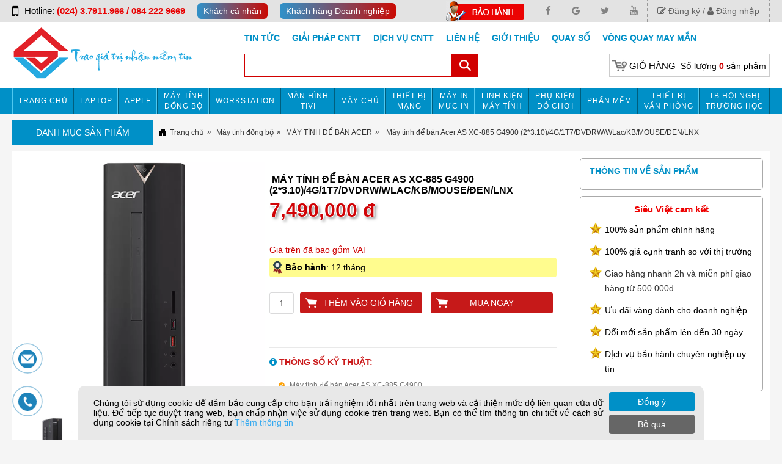

--- FILE ---
content_type: text/html; charset=UTF-8
request_url: https://sieuviet.vn/%C2%A0may-tinh-de-ban-acer-as-xc-885-g4900-23-104g1t7dvdrwwlackbmousedenlnx
body_size: 20671
content:
<!DOCTYPE html>
<html lang="vi">
<head>
  <title> Máy tính để bàn Acer AS XC-885 G4900  (2*3.10)/4G/1T7/DVDRW/WLac/KB/MOUSE/ĐEN/LNX </title>
<meta name="description" content="" />
<meta name="keywords" content="" />
<meta property="article:published_time" content="2020-07-30T13:37:00+07:00" />
<meta name="robot" content="" />

<meta property="og:url" content="https://sieuviet.vn/ may-tinh-de-ban-acer-as-xc-885-g4900-23-104g1t7dvdrwwlackbmousedenlnx" />
<meta property="og:type" content="article" />
<meta property="og:locale" content="vi_VN" />
<meta property="og:title" content=" Máy tính để bàn Acer AS XC-885 G4900  (2*3.10)/4G/1T7/DVDRW/WLac/KB/MOUSE/ĐEN/LNX" />
<meta property="og:description" content="" />
<meta property="og:image" content="https://sieuviet.vn/hm_content/uploads/anh-san-pham/pc/acer/may-tinh-de-ban-acer-aspire-xc-885-dtbaqsv010.webp" />

<!-- Google Tag Manager -->
<script>(function(w,d,s,l,i){w[l]=w[l]||[];w[l].push({'gtm.start':
new Date().getTime(),event:'gtm.js'});var f=d.getElementsByTagName(s)[0],
j=d.createElement(s),dl=l!='dataLayer'?'&l='+l:'';j.async=true;j.src=
'https://www.googletagmanager.com/gtm.js?id='+i+dl;f.parentNode.insertBefore(j,f);
})(window,document,'script','dataLayer','GTM-TWNZGSV');</script>
<!-- End Google Tag Manager -->

<!-- Global site tag (gtag.js) - Google Ads: 716965059 -->
<script async src="https://www.googletagmanager.com/gtag/js?id=AW-716965059"></script>
<script>
  window.dataLayer = window.dataLayer || [];
  function gtag(){dataLayer.push(arguments);}
  gtag('js', new Date());

  gtag('config', 'AW-716965059');
</script>
<meta name="google-site-verification" content="2XRxqKp0h1mLS6d6MCzieB_hkELekRQ8P9KU2gQs8vM" />
<meta name="google-site-verification" content="vMfmPy2KyuQuTzbSxQqRSr12Y9eb7qKg9ljppWr_s-w" />
<meta name="facebook-domain-verification" content="1kimvfivlrx50wgkymu7pkb3hkog4z" />
<meta property="fb:app_id" content="" />
  <meta charset="utf-8">
  <meta http-equiv="X-UA-Compatible" content="IE=edge">
  <meta name="viewport" content="width=device-width, initial-scale=1">
  <meta name="google-site-verification" content="google0e8aec7f74b35315.html">
  <link href="https://maxcdn.bootstrapcdn.com/font-awesome/4.7.0/css/font-awesome.min.css" rel="stylesheet" integrity="sha384-wvfXpqpZZVQGK6TAh5PVlGOfQNHSoD2xbE+QkPxCAFlNEevoEH3Sl0sibVcOQVnN" crossorigin="anonymous">
  <link rel="stylesheet" type="text/css" href="https://sieuviet.vn/hm_themes/sieuviet/owl/assets/owl.carousel.css">
  <link rel="stylesheet" type="text/css" href="https://sieuviet.vn/hm_themes/sieuviet/owl/assets/owl.theme.default.css">
  <link rel="stylesheet" type="text/css" href="https://sieuviet.vn/hm_themes/sieuviet/css/swiper.min.js">
  <link rel="stylesheet" type="text/css" href="https://sieuviet.vn/hm_themes/sieuviet/css/menu.css">
  <link rel="stylesheet" type="text/css" href="https://sieuviet.vn/hm_themes/sieuviet/css/style.css">
  <link rel="stylesheet" type="text/css" href="https://sieuviet.vn/hm_themes/sieuviet/css/responsive.css">
  <link rel="stylesheet" type="text/css" href="https://sieuviet.vn/hm_themes/sieuviet/css/call.css">
  <script src="https://ajax.googleapis.com/ajax/libs/jquery/1.12.0/jquery.min.js"></script>
  <script src="https://cdnjs.cloudflare.com/ajax/libs/jquery.lazy/1.7.10/jquery.lazy.min.js"></script>
  <script src="https://sieuviet.vn/hm_themes/sieuviet/owl/owl.carousel.js" async="async"></script>
  <script src="https://sieuviet.vn/hm_themes/sieuviet/js/swiper.min.js" async="async"></script>
  <link rel="apple-touch-icon" href="https://sieuviet.vn/hm_content/uploads/A-DIEN.webp" />
<link rel="apple-touch-icon-precomposed" href="https://sieuviet.vn/hm_content/uploads/A-DIEN.webp" />
<link rel="icon" href="https://sieuviet.vn/hm_content/uploads/A-DIEN.webp" />
<div id="fb-root"></div>
<script>(function(d, s, id) {
  var js, fjs = d.getElementsByTagName(s)[0];
  if (d.getElementById(id)) return;
  js = d.createElement(s); js.id = id;
  js.src = 'https://connect.facebook.net/vi_VN/sdk.js#xfbml=1&version=v3.1&appId=1107180855998855&autoLogAppEvents=1';
  fjs.parentNode.insertBefore(js, fjs);
}(document, 'script', 'facebook-jssdk'));</script>


<!-- Google Tag Manager -->
<script>(function(w,d,s,l,i){w[l]=w[l]||[];w[l].push({'gtm.start':
new Date().getTime(),event:'gtm.js'});var f=d.getElementsByTagName(s)[0],
j=d.createElement(s),dl=l!='dataLayer'?'&l='+l:'';j.async=true;j.src=
'https://www.googletagmanager.com/gtm.js?id='+i+dl;f.parentNode.insertBefore(j,f);
})(window,document,'script','dataLayer','GTM-KX9QXSN');</script>
<!-- End Google Tag Manager --><!-- Plugin bxSlider -->
<link rel="stylesheet" type="text/css" href="https://sieuviet.vn/hm_plugins/bxslider/bxslider/jquery.bxslider.css">
<script type="text/javascript" src="https://sieuviet.vn/hm_plugins/bxslider/bxslider/jquery.bxslider.min.js" charset="UTF-8"></script>
<script>
				$(document).ready(function(){
					$(".bxslider").bxSlider({
"auto":true,
"pause":4000,
"autoStart":true,
"autoHover":false,
"autoDelay":0,
"mode":"horizontal",
"speed":500,
"slideMargin":0,
"startSlide":0,
"randomStart":false,
"responsive":true,
"useCSS":true,
"preloadImages":"visible",
"touchEnabled":true,
"infiniteLoop":true,
"controls":true,
		});
				});
			  </script>
  <script src="https://sieuviet.vn/hm_themes/sieuviet/js/menu.js" async="async"></script>
  <script src="https://sieuviet.vn/hm_themes/sieuviet/js/notify.js" async="async"></script>
  <script src="https://sieuviet.vn/hm_themes/sieuviet/js/content.js" async="async"></script>
</head>
<body>
  <div class="float_header row ">
    <div class="toplink row">
      <div class="wrapper">
        <div class="toplink_left">
          <div class="hotline">
            <p>
              <i class="fa fa-mobile" aria-hidden="true"></i>
              Hotline: <span>(024) 3.7911.966 / 084 222 9669</span>
            </p>
          </div>
                    <div class="top_support_lv1" data-id="161">
            <div class="top_support_lv1_title animated-linear-gradient" data-id="161">Khách cá nhân</div>
            <div class="top_support_lv1_content" data-id="161">
                            <div class="top_support_lv2" data-id="162">
                <div class="top_support_lv2_title" data-id="162">Hỗ trợ tại Hà Nội</div>
              </div>

                            <div class="top_support_lv2" data-id="163">
                <div class="top_support_lv2_title" data-id="163">Hỗ trợ tại thành phố Hồ Chí Minh</div>
              </div>

                            <div class="top_support_lv2_content top_support_lv2_content_1" data-id="162">
                <div class="row">
                                <div class="top_support_hotro_item">
                  <div class="hotro_item_inner">
                    <div class="hotro_item_top">
                      <img class="hotro_img" src="https://sieuviet.vn/hm_content/uploads/anh-san-pham/LOGO-SV-NHO-52x52-90.webp">
                      <p>PTSP UPS CYBERPOWER</p>
                    </div>
                    <div class="hotro_item_left">
                      <p class="name">Lưu Diệu Linh</p>
                      <p class="email"><i class="fa fa-envelope-o" aria-hidden="true"></i> linhld@sieuviet.vn</p>
                      <p class="phone"><i class="fa fa-phone" aria-hidden="true"></i> <a href="tel:0989934422">0989934422</a></p>
                    </div>
                    <div class="hotro_item_right">
                      <a href="https://zalo.me/0989934422">
                        <img src="https://sieuviet.vn/hm_themes/sieuviet/images/icon-zalo.png" width="18" height="18" />
                      </a>
                      <a href="skype:?chat">
                        <img src="https://sieuviet.vn/hm_themes/sieuviet/images/icon-skype.png" width="18" height="18" />
                      </a>
                      <a href="">
                        <img src="https://sieuviet.vn/hm_themes/sieuviet/images/icon-face.png" width="18" height="18" />
                      </a>
                    </div>
                  </div>
                </div>
                                <div class="top_support_hotro_item">
                  <div class="hotro_item_inner">
                    <div class="hotro_item_top">
                      <img class="hotro_img" src="https://sieuviet.vn/hm_content/uploads/logo/LOGO-SV_2-52x52-90.webp">
                      <p>PTSP Server DELL EMC</p>
                    </div>
                    <div class="hotro_item_left">
                      <p class="name">Nguyễn Viết Vĩnh Thành</p>
                      <p class="email"><i class="fa fa-envelope-o" aria-hidden="true"></i> thanhnv2@sieuviet.vn</p>
                      <p class="phone"><i class="fa fa-phone" aria-hidden="true"></i> <a href="tel:0346697727">0346697727</a></p>
                    </div>
                    <div class="hotro_item_right">
                      <a href="https://zalo.me/0346697727">
                        <img src="https://sieuviet.vn/hm_themes/sieuviet/images/icon-zalo.png" width="18" height="18" />
                      </a>
                      <a href="skype:live:nguyenvinhthanh12dt2?chat">
                        <img src="https://sieuviet.vn/hm_themes/sieuviet/images/icon-skype.png" width="18" height="18" />
                      </a>
                      <a href="">
                        <img src="https://sieuviet.vn/hm_themes/sieuviet/images/icon-face.png" width="18" height="18" />
                      </a>
                    </div>
                  </div>
                </div>
                                <div class="top_support_hotro_item">
                  <div class="hotro_item_inner">
                    <div class="hotro_item_top">
                      <img class="hotro_img" src="https://sieuviet.vn/hm_content/uploads/A-DIEN-52x52-90.webp">
                      <p>PTSP Laptop, Máy in, Scan, LCD, UPS</p>
                    </div>
                    <div class="hotro_item_left">
                      <p class="name">Phạm Thị Thu</p>
                      <p class="email"><i class="fa fa-envelope-o" aria-hidden="true"></i> thupt@sieuviet.vn</p>
                      <p class="phone"><i class="fa fa-phone" aria-hidden="true"></i> <a href="tel:0978305807">0978305807</a></p>
                    </div>
                    <div class="hotro_item_right">
                      <a href="https://zalo.me/0978305807">
                        <img src="https://sieuviet.vn/hm_themes/sieuviet/images/icon-zalo.png" width="18" height="18" />
                      </a>
                      <a href="skype:?chat">
                        <img src="https://sieuviet.vn/hm_themes/sieuviet/images/icon-skype.png" width="18" height="18" />
                      </a>
                      <a href="">
                        <img src="https://sieuviet.vn/hm_themes/sieuviet/images/icon-face.png" width="18" height="18" />
                      </a>
                    </div>
                  </div>
                </div>
                                <div class="top_support_hotro_item">
                  <div class="hotro_item_inner">
                    <div class="hotro_item_top">
                      <img class="hotro_img" src="https://sieuviet.vn/hm_content/uploads/A-DIEN-52x52-90.webp">
                      <p>PTSP Apple</p>
                    </div>
                    <div class="hotro_item_left">
                      <p class="name">Nguyễn Minh Phương</p>
                      <p class="email"><i class="fa fa-envelope-o" aria-hidden="true"></i> phuongnm@sieuviet.vn</p>
                      <p class="phone"><i class="fa fa-phone" aria-hidden="true"></i> <a href="tel:090.3209.676">090.3209.676</a></p>
                    </div>
                    <div class="hotro_item_right">
                      <a href="https://zalo.me/0903209676">
                        <img src="https://sieuviet.vn/hm_themes/sieuviet/images/icon-zalo.png" width="18" height="18" />
                      </a>
                      <a href="skype:phuongsieuviet?chat">
                        <img src="https://sieuviet.vn/hm_themes/sieuviet/images/icon-skype.png" width="18" height="18" />
                      </a>
                      <a href="/maychuchinhhang.net">
                        <img src="https://sieuviet.vn/hm_themes/sieuviet/images/icon-face.png" width="18" height="18" />
                      </a>
                    </div>
                  </div>
                </div>
                                <div class="top_support_hotro_item">
                  <div class="hotro_item_inner">
                    <div class="hotro_item_top">
                      <img class="hotro_img" src="https://sieuviet.vn/hm_content/uploads/A-DIEN-52x52-90.webp">
                      <p>PTSP Goldencom</p>
                    </div>
                    <div class="hotro_item_left">
                      <p class="name">Chu Mỹ Hương</p>
                      <p class="email"><i class="fa fa-envelope-o" aria-hidden="true"></i> huongcm@sieuviet.vn</p>
                      <p class="phone"><i class="fa fa-phone" aria-hidden="true"></i> <a href="tel:0983012083">0983012083</a></p>
                    </div>
                    <div class="hotro_item_right">
                      <a href="https://zalo.me/0983012083">
                        <img src="https://sieuviet.vn/hm_themes/sieuviet/images/icon-zalo.png" width="18" height="18" />
                      </a>
                      <a href="skype:huongsieuviet?chat">
                        <img src="https://sieuviet.vn/hm_themes/sieuviet/images/icon-skype.png" width="18" height="18" />
                      </a>
                      <a href="https://www.facebook.com/maychuchinhhang.net">
                        <img src="https://sieuviet.vn/hm_themes/sieuviet/images/icon-face.png" width="18" height="18" />
                      </a>
                    </div>
                  </div>
                </div>
                                <div class="top_support_hotro_item">
                  <div class="hotro_item_inner">
                    <div class="hotro_item_top">
                      <img class="hotro_img" src="https://sieuviet.vn/hm_content/uploads/A-DIEN-52x52-90.webp">
                      <p>PTSP</p>
                    </div>
                    <div class="hotro_item_left">
                      <p class="name">Vi Nam</p>
                      <p class="email"><i class="fa fa-envelope-o" aria-hidden="true"></i> namvt@sieuviet.vn</p>
                      <p class="phone"><i class="fa fa-phone" aria-hidden="true"></i> <a href="tel:091.345.8338">091.345.8338</a></p>
                    </div>
                    <div class="hotro_item_right">
                      <a href="https://zalo.me/0913458338">
                        <img src="https://sieuviet.vn/hm_themes/sieuviet/images/icon-zalo.png" width="18" height="18" />
                      </a>
                      <a href="skype:namiphtc?chat">
                        <img src="https://sieuviet.vn/hm_themes/sieuviet/images/icon-skype.png" width="18" height="18" />
                      </a>
                      <a href="https://www.facebook.com/maychuchinhhang.net/">
                        <img src="https://sieuviet.vn/hm_themes/sieuviet/images/icon-face.png" width="18" height="18" />
                      </a>
                    </div>
                  </div>
                </div>
                                <div class="top_support_hotro_item">
                  <div class="hotro_item_inner">
                    <div class="hotro_item_top">
                      <img class="hotro_img" src="https://sieuviet.vn/hm_content/uploads/A-DIEN-52x52-90.webp">
                      <p>PTSP Máy tính để bàn, màn hình</p>
                    </div>
                    <div class="hotro_item_left">
                      <p class="name">Trần Thu Hương</p>
                      <p class="email"><i class="fa fa-envelope-o" aria-hidden="true"></i> huongtt@sieuviet.vn</p>
                      <p class="phone"><i class="fa fa-phone" aria-hidden="true"></i> <a href="tel:0903.316.986">0903.316.986</a></p>
                    </div>
                    <div class="hotro_item_right">
                      <a href="https://zalo.me/0903316986">
                        <img src="https://sieuviet.vn/hm_themes/sieuviet/images/icon-zalo.png" width="18" height="18" />
                      </a>
                      <a href="skype:huong.tran365?chat">
                        <img src="https://sieuviet.vn/hm_themes/sieuviet/images/icon-skype.png" width="18" height="18" />
                      </a>
                      <a href="https://www.facebook.com/maychuchinhhang.net/">
                        <img src="https://sieuviet.vn/hm_themes/sieuviet/images/icon-face.png" width="18" height="18" />
                      </a>
                    </div>
                  </div>
                </div>
                                <div class="top_support_hotro_item">
                  <div class="hotro_item_inner">
                    <div class="hotro_item_top">
                      <img class="hotro_img" src="https://sieuviet.vn/hm_content/uploads/A-DIEN-52x52-90.webp">
                      <p>HOTLINE: HÀ NỘI</p>
                    </div>
                    <div class="hotro_item_left">
                      <p class="name">HPE</p>
                      <p class="email"><i class="fa fa-envelope-o" aria-hidden="true"></i> duchoa@sieuviet.vn</p>
                      <p class="phone"><i class="fa fa-phone" aria-hidden="true"></i> <a href="tel:094.888.1234">094.888.1234</a></p>
                    </div>
                    <div class="hotro_item_right">
                      <a href="https://zalo.me/0948881234">
                        <img src="https://sieuviet.vn/hm_themes/sieuviet/images/icon-zalo.png" width="18" height="18" />
                      </a>
                      <a href="skype:hoa_ttc?chat">
                        <img src="https://sieuviet.vn/hm_themes/sieuviet/images/icon-skype.png" width="18" height="18" />
                      </a>
                      <a href="www.facebook.com/maychuchinhhang.net">
                        <img src="https://sieuviet.vn/hm_themes/sieuviet/images/icon-face.png" width="18" height="18" />
                      </a>
                    </div>
                  </div>
                </div>
                                <div class="top_support_hotro_item">
                  <div class="hotro_item_inner">
                    <div class="hotro_item_top">
                      <img class="hotro_img" src="https://sieuviet.vn/hm_content/uploads/giao-dien/avatar-52x52-90.webp">
                      <p>PTSP Workstation + Server HPE</p>
                    </div>
                    <div class="hotro_item_left">
                      <p class="name">Lê Anh Duy</p>
                      <p class="email"><i class="fa fa-envelope-o" aria-hidden="true"></i> duyla@sieuviet.vn</p>
                      <p class="phone"><i class="fa fa-phone" aria-hidden="true"></i> <a href="tel:0963220195">0963220195</a></p>
                    </div>
                    <div class="hotro_item_right">
                      <a href="https://zalo.me/0963220195">
                        <img src="https://sieuviet.vn/hm_themes/sieuviet/images/icon-zalo.png" width="18" height="18" />
                      </a>
                      <a href="skype:live:.cid.45227f1f639b37ef?chat">
                        <img src="https://sieuviet.vn/hm_themes/sieuviet/images/icon-skype.png" width="18" height="18" />
                      </a>
                      <a href="https://www.facebook.com/maychuchinhhang.net/">
                        <img src="https://sieuviet.vn/hm_themes/sieuviet/images/icon-face.png" width="18" height="18" />
                      </a>
                    </div>
                  </div>
                </div>
                                </div>
              </div>
                            <div class="top_support_lv2_content top_support_lv2_content_2" data-id="163">
                <div class="row">
                                <div class="top_support_hotro_item">
                  <div class="hotro_item_inner">
                    <div class="hotro_item_top">
                      <img class="hotro_img" src="https://sieuviet.vn/hm_content/uploads/A-DIEN-52x52-90.webp">
                      <p>HOTLINE: HỒ CHÍ MINH</p>
                    </div>
                    <div class="hotro_item_left">
                      <p class="name">Nguyễn Ngọc Dung</p>
                      <p class="email"><i class="fa fa-envelope-o" aria-hidden="true"></i> dungnn@sieuviet.vn</p>
                      <p class="phone"><i class="fa fa-phone" aria-hidden="true"></i> <a href="tel:0906767342">0906767342</a></p>
                    </div>
                    <div class="hotro_item_right">
                      <a href="https://zalo.me/0906767342">
                        <img src="https://sieuviet.vn/hm_themes/sieuviet/images/icon-zalo.png" width="18" height="18" />
                      </a>
                      <a href="skype:dungngoc1508?chat">
                        <img src="https://sieuviet.vn/hm_themes/sieuviet/images/icon-skype.png" width="18" height="18" />
                      </a>
                      <a href="">
                        <img src="https://sieuviet.vn/hm_themes/sieuviet/images/icon-face.png" width="18" height="18" />
                      </a>
                    </div>
                  </div>
                </div>
                                </div>
              </div>
              
            </div>
          </div>
                    <div class="top_support_lv1" data-id="164">
            <div class="top_support_lv1_title animated-linear-gradient" data-id="164">Khách hàng Doanh nghiệp</div>
            <div class="top_support_lv1_content" data-id="164">
                            <div class="top_support_lv2" data-id="165">
                <div class="top_support_lv2_title" data-id="165">Kinh doanh Doanh nghiệp</div>
              </div>

                            <div class="top_support_lv2_content top_support_lv2_content_1" data-id="165">
                <div class="row">
                                <div class="top_support_hotro_item">
                  <div class="hotro_item_inner">
                    <div class="hotro_item_top">
                      <img class="hotro_img" src="https://sieuviet.vn/hm_content/uploads/A-DIEN-52x52-90.webp">
                      <p>Ms Hương</p>
                    </div>
                    <div class="hotro_item_left">
                      <p class="name">Kinh doanh Dự Án</p>
                      <p class="email"><i class="fa fa-envelope-o" aria-hidden="true"></i> huongntt@sieuviet.vn</p>
                      <p class="phone"><i class="fa fa-phone" aria-hidden="true"></i> <a href="tel:0567895858">0567895858</a></p>
                    </div>
                    <div class="hotro_item_right">
                      <a href="https://zalo.me/0567895858">
                        <img src="https://sieuviet.vn/hm_themes/sieuviet/images/icon-zalo.png" width="18" height="18" />
                      </a>
                      <a href="skype:?chat">
                        <img src="https://sieuviet.vn/hm_themes/sieuviet/images/icon-skype.png" width="18" height="18" />
                      </a>
                      <a href="">
                        <img src="https://sieuviet.vn/hm_themes/sieuviet/images/icon-face.png" width="18" height="18" />
                      </a>
                    </div>
                  </div>
                </div>
                                </div>
              </div>
              
            </div>
          </div>
                  </div>
        <div class="toplink_right">
          <a href="https://www.youtube.com/c/sieuvietsolution/" class="baohanh_icon"></a>          <div class="social">
            <a href="https://www.youtube.com/c/sieuvietsolution/"> <i class="fa fa-facebook" aria-hidden="true"></i> </a>            <a href="https://www.youtube.com/c/sieuvietsolution/"> <i class="fa fa-google" aria-hidden="true"></i> </a>            <a href="https://www.youtube.com/c/sieuvietsolution/"> <i class="fa fa-twitter" aria-hidden="true"></i> </a>            <a href="https://www.youtube.com/c/sieuvietsolution/"> <i class="fa fa-youtube" aria-hidden="true"></i> </a>          </div>
          <div class="top_user_bar">
            <a href="https://sieuviet.vn/dang-ky"><i class="fa fa-pencil-square-o" aria-hidden="true"></i> Đăng ký</a><a href="https://sieuviet.vn/dang-nhap"><i class="fa fa-user" aria-hidden="true"></i> Đăng nhập</a>          </div>
        </div>
      </div>
    </div>
    <div class="header row">
      <div class="wrapper">
        <div class="logo">
          <a href="http://sieuviet.vn" title="siêu việt"><img src="https://sieuviet.vn/hm_content/uploads/logo_trang_chu.png" alt="siêu việt" /></a>        </div>
        <div class="header_right">
          <div class="header_right_top row">
                        <ul>
  <li class=" has-sub hm-menu-70" id="hm-menu-70" data-taxonomy="31">
    <a href="h/tin-tuc">Tin tức</a>
    <ul class=" hm-sub-menu hm-sub-menu-of-70">
      <li class=" hm-menu-216" id="hm-menu-216" data-taxonomy="123">
        <a href="h/tin-tuyen-dung">Tin Tuyển Dụng</a>
      </li>
      <li class=" hm-menu-185" id="hm-menu-185" data-taxonomy="63">
        <a href="h/tin-cong-ty">Tin Công Ty</a>
      </li>
      <li class=" hm-menu-186" id="hm-menu-186" data-taxonomy="64">
        <a href="h/tin-khuyen-mai">Tin Khuyến Mại</a>
      </li>
    </ul>
  </li>
  <li class=" has-sub hm-menu-445" id="hm-menu-445">
    <a href="#">GIẢI PHÁP CNTT</a>
    <ul class=" hm-sub-menu hm-sub-menu-of-445">
      <li class=" hm-menu-447" id="hm-menu-447">
        <a href="h/giai-phap-in-an-linh-hoat">GIẢI PHÁP IN ẤN LINH HOẠT</a>
      </li>
      <li class=" hm-menu-448" id="hm-menu-448">
        <a href="h/giai-phap-hop-truc-tuyen-1">GIẢI PHÁP HỌP TRỰC TUYẾN</a>
      </li>
      <li class=" hm-menu-479" id="hm-menu-479">
        <a href="h/giai-phap-ha-tang">GIẢI PHÁP HẠ TẦNG SIÊU HỘI TỤ</a>
      </li>
    </ul>
  </li>
  <li class=" has-sub hm-menu-446" id="hm-menu-446">
    <a href="#">DỊCH VỤ CNTT</a>
    <ul class=" hm-sub-menu hm-sub-menu-of-446">
      <li class=" hm-menu-458" id="hm-menu-458">
        <a href="#">Triển khai hạ tầng máy chủ</a>
      </li>
      <li class=" hm-menu-459" id="hm-menu-459">
        <a href="#">Triển khai hạ tầng lưu trữ</a>
      </li>
      <li class=" hm-menu-460" id="hm-menu-460">
        <a href="#">Triển khai hạ tầng máy trạm</a>
      </li>
      <li class=" hm-menu-461" id="hm-menu-461">
        <a href="#">Triển khai hạ tầng mạng</a>
      </li>
      <li class=" hm-menu-462" id="hm-menu-462">
        <a href="#">Dịch vụ Office 365</a>
      </li>
      <li class=" hm-menu-463" id="hm-menu-463">
        <a href="#">Triển khai hệ thống phần mềm văn phòng</a>
      </li>
    </ul>
  </li>
  <li class=" hm-menu-175" id="hm-menu-175">
    <a href="/lien-he">Liên hệ</a>
  </li>
  <li class=" hm-menu-214" id="hm-menu-214">
    <a href="/gioi-thieu-ve-cong-ty-sieu-viet">Giới Thiệu</a>
  </li>
  <li class=" hm-menu-203" id="hm-menu-203">
    <a href="/random_number">Quay số</a>
  </li>
  <li class=" hm-menu-204" id="hm-menu-204">
    <a href="/lucky_number">Vòng Quay May Mắn</a>
  </li>
</ul>
          </div>
          <div class="header_right_bot row">
            <form action="/tim-kiem" class="topform">
              <input class="sinput" name="s" autocomplete="off">
              <input type="submit" class="ssubmit">
            </form>
            <div class="search_suggest"></div>
            <script>
            $(document).ready(function(){
              $('.sinput').keyup(function(){
                var s = $(this).val();
                $.post( '/search_suggest/',{s:s},function( data ) {
                  $('.search_suggest').show();
                  $('.search_suggest').html(data);
                });
              });
            });
            </script>
            <div class="cart_area">
              <a href="/gio-hang" class="giohang_link">
              Giỏ hàng
              </a>
              <div class="giohang_num">
                Số lượng <span class="num_cart hme_total_product">0</span> sản phẩm
              </div>
            </div>
          </div>
        </div>
      </div>
    </div>
    <div class="topmenu row">
      <div class="wrapper">
        <div id="cssmenu">
                    <ul>
<li class="menu-item motdong hm-menu-4" id="hm-menu-4">
<a href="/">Trang chủ</a>
</li>
<li class="menu-item motdong has-sub hm-menu-19" id="hm-menu-19" data-taxonomy="14">
<a href="https://sieuviet.vn/may-tinh-xach-tay">Laptop</a>
<ul class=" hm-sub-menu hm-sub-menu-of-19">
<li class="menu-item has-sub hm-menu-20" id="hm-menu-20" data-taxonomy="15">
<a href="https://sieuviet.vn/may-tinh-xach-tay-hp">Máy tính xách tay HP</a>
<ul class=" hm-sub-menu hm-sub-menu-of-20">
<li class="menu-item hm-menu-251" id="hm-menu-251" data-taxonomy="143">
<a href="https://sieuviet.vn/hp240hp250hp340s">HP 240 & HP 250 & HP 340S</a>
</li>
<li class="menu-item hm-menu-246" id="hm-menu-246" data-taxonomy="139">
<a href="https://sieuviet.vn/hp-348-hp-245">HP 348 & HP 245</a>
</li>
<li class="menu-item hm-menu-131" id="hm-menu-131" data-taxonomy="50">
<a href="https://sieuviet.vn/hp-1415">HP 14/15</a>
</li>
<li class="menu-item hm-menu-132" id="hm-menu-132" data-taxonomy="51">
<a href="https://sieuviet.vn/hp-pavilion">HP Pavilion</a>
</li>
<li class="menu-item hm-menu-133" id="hm-menu-133" data-taxonomy="52">
<a href="https://sieuviet.vn/hp-probook">HP Probook</a>
</li>
<li class="menu-item hm-menu-134" id="hm-menu-134" data-taxonomy="53">
<a href="https://sieuviet.vn/hp-envy-spectre">HP Envy & Spectre</a>
</li>
<li class="menu-item hm-menu-135" id="hm-menu-135" data-taxonomy="54">
<a href="https://sieuviet.vn/hp-elitebook">HP Elitebook</a>
</li>
<li class="menu-item hm-menu-259" id="hm-menu-259">
<a href="">HP VICTUS</a>
</li>
</ul>
</li>
<li class="menu-item has-sub hm-menu-21" id="hm-menu-21" data-taxonomy="16">
<a href="https://sieuviet.vn/may-tinh-xach-tay-dell">Máy tính xách tay DELL</a>
<ul class=" hm-sub-menu hm-sub-menu-of-21">
<li class="menu-item hm-menu-136" id="hm-menu-136" data-taxonomy="55">
<a href="https://sieuviet.vn/dell-inspiron-3000-series">Dell Inspiron 3000 series</a>
</li>
<li class="menu-item hm-menu-137" id="hm-menu-137" data-taxonomy="56">
<a href="https://sieuviet.vn/dell-inspiron-5000-series">Dell Inspiron 5000 series</a>
</li>
<li class="menu-item hm-menu-138" id="hm-menu-138" data-taxonomy="57">
<a href="https://sieuviet.vn/dell-inspiron-7000-series">Dell Inspiron 7000 series</a>
</li>
<li class="menu-item hm-menu-139" id="hm-menu-139" data-taxonomy="58">
<a href="https://sieuviet.vn/dell-vostro-3000-series">Dell Vostro 3000 series</a>
</li>
<li class="menu-item hm-menu-140" id="hm-menu-140" data-taxonomy="59">
<a href="https://sieuviet.vn/dell-vostro-5000-series">Dell Vostro 5000 series</a>
</li>
<li class="menu-item hm-menu-141" id="hm-menu-141" data-taxonomy="60">
<a href="https://sieuviet.vn/dell-vostro-7000-series">Dell Vostro 7000 series</a>
</li>
<li class="menu-item hm-menu-142" id="hm-menu-142" data-taxonomy="61">
<a href="https://sieuviet.vn/dell-latitude">Dell Latitude Series</a>
</li>
<li class="menu-item hm-menu-143" id="hm-menu-143" data-taxonomy="62">
<a href="https://sieuviet.vn/dell-xps">Dell XPS Series</a>
</li>
<li class="menu-item hm-menu-247" id="hm-menu-247" data-taxonomy="140">
<a href="https://sieuviet.vn/may-tinh-xach-tay-dell-gaming">Dell GAMING</a>
</li>
</ul>
</li>
<li class="menu-item has-sub hm-menu-282" id="hm-menu-282" data-taxonomy="172">
<a href="https://sieuviet.vn/may-tinh-xach-tay-asus">Máy tính xách tay ASUS</a>
<ul class=" hm-sub-menu hm-sub-menu-of-282">
<li class="menu-item hm-menu-493" id="hm-menu-493" data-taxonomy="230">
<a href="https://sieuviet.vn/asus-vivobook">Asus Vivobook</a>
</li>
<li class="menu-item hm-menu-494" id="hm-menu-494" data-taxonomy="231">
<a href="https://sieuviet.vn/asus-zenbook">Asus Zenbook</a>
</li>
<li class="menu-item hm-menu-495" id="hm-menu-495" data-taxonomy="232">
<a href="https://sieuviet.vn/asus-tuf-gaming">Asus TUF Gaming</a>
</li>
<li class="menu-item hm-menu-496" id="hm-menu-496" data-taxonomy="233">
<a href="https://sieuviet.vn/asus-rog-series">Asus ROG Series</a>
</li>
<li class="menu-item hm-menu-497" id="hm-menu-497" data-taxonomy="234">
<a href="https://sieuviet.vn/asus-expertbook">Asus Expertbook</a>
</li>
<li class="menu-item hm-menu-498" id="hm-menu-498" data-taxonomy="235">
<a href="https://sieuviet.vn/asus-proart">Asus ProArt</a>
</li>
</ul>
</li>
<li class="menu-item has-sub hm-menu-222" id="hm-menu-222" data-taxonomy="130">
<a href="https://sieuviet.vn/may-tinh-xach-tay-acer">Máy tính xách tay ACER</a>
<ul class=" hm-sub-menu hm-sub-menu-of-222">
<li class="menu-item hm-menu-518" id="hm-menu-518" data-taxonomy="244">
<a href="https://sieuviet.vn/acer-aspire">ACER ASPIRE</a>
</li>
<li class="menu-item hm-menu-519" id="hm-menu-519" data-taxonomy="245">
<a href="https://sieuviet.vn/acer-swift">ACER SWIFT</a>
</li>
<li class="menu-item hm-menu-520" id="hm-menu-520" data-taxonomy="246">
<a href="https://sieuviet.vn/acer-gaming">ACER GAMING</a>
</li>
<li class="menu-item hm-menu-524" id="hm-menu-524" data-taxonomy="247">
<a href="https://sieuviet.vn/acer-travelmate">Acer TravelMate</a>
</li>
</ul>
</li>
<li class="menu-item hm-menu-286" id="hm-menu-286" data-taxonomy="176">
<a href="https://sieuviet.vn/may-tinh-xach-tay-lenovo">Máy tính xách tay LENOVO</a>
</li>
<li class="menu-item hm-menu-283" id="hm-menu-283" data-taxonomy="173">
<a href="https://sieuviet.vn/may-tinh-xach-tay-msi">Máy tính xách tay MSI</a>
</li>
<li class="menu-item hm-menu-22" id="hm-menu-22" data-taxonomy="17">
<a href="https://sieuviet.vn/may-tinh-xach-tay-fujitsu">Máy tính xách tay FUJITSU</a>
</li>
<li class="menu-item hm-menu-284" id="hm-menu-284" data-taxonomy="174">
<a href="https://sieuviet.vn/may-tinh-xach-tay-microsoft-sureface">Máy tính xách tay Microsoft Sureface</a>
</li>
<li class="menu-item hm-menu-285" id="hm-menu-285" data-taxonomy="175">
<a href="https://sieuviet.vn/may-tinh-xach-tay-gaming">Máy tính xách tay Gaming</a>
</li>
</ul>
</li>
<li class="menu-item motdong has-sub hm-menu-206" id="hm-menu-206" data-taxonomy="94">
<a href="https://sieuviet.vn/spapple">APPLE</a>
<ul class=" hm-sub-menu hm-sub-menu-of-206">
<li class="menu-item hm-menu-207" id="hm-menu-207" data-taxonomy="106">
<a href="https://sieuviet.vn/macbook-imac">Macbook - Imac</a>
</li>
<li class="menu-item hm-menu-254" id="hm-menu-254" data-taxonomy="115">
<a href="https://sieuviet.vn/mac-mini">MAC MINI</a>
</li>
<li class="menu-item hm-menu-253" id="hm-menu-253" data-taxonomy="114">
<a href="https://sieuviet.vn/imac">IMAC</a>
</li>
<li class="menu-item hm-menu-208" id="hm-menu-208" data-taxonomy="107">
<a href="https://sieuviet.vn/may-tinh-bang-ipad">Máy tính bảng ( Ipad )</a>
</li>
<li class="menu-item hm-menu-209" id="hm-menu-209" data-taxonomy="108">
<a href="https://sieuviet.vn/iphone">Iphone</a>
</li>
<li class="menu-item hm-menu-211" id="hm-menu-211" data-taxonomy="110">
<a href="https://sieuviet.vn/may-nghe-nhac-ipod">Máy nghe nhạc (Ipod)</a>
</li>
<li class="menu-item hm-menu-210" id="hm-menu-210" data-taxonomy="109">
<a href="https://sieuviet.vn/dong-ho-iwatch">Đồng hồ ( Iwatch)</a>
</li>
</ul>
</li>
<li class="menu-item     has-sub hm-menu-5" id="hm-menu-5" data-taxonomy="1">
<a href="https://sieuviet.vn/may-tinh-dong-bo">Máy tính <br> đồng bộ</a>
<ul class=" hm-sub-menu hm-sub-menu-of-5">
<li class="menu-item has-sub hm-menu-7" id="hm-menu-7" data-taxonomy="3">
<a href="https://sieuviet.vn/may-tinh-de-ban-hp">Máy tính để bàn HP</a>
<ul class=" hm-sub-menu hm-sub-menu-of-7">
<li class="menu-item hm-menu-181" id="hm-menu-181" data-taxonomy="84">
<a href="https://sieuviet.vn/hp-business-desktop">HP BUSINESS</a>
</li>
<li class="menu-item hm-menu-180" id="hm-menu-180" data-taxonomy="83">
<a href="https://sieuviet.vn/hp-consummer">HP CONSUMMER</a>
</li>
<li class="menu-item hm-menu-182" id="hm-menu-182" data-taxonomy="85">
<a href="https://sieuviet.vn/hp-all-in-one">HP ALL IN ONE</a>
</li>
</ul>
</li>
<li class="menu-item has-sub hm-menu-8" id="hm-menu-8" data-taxonomy="4">
<a href="https://sieuviet.vn/may-tinh-de-ban-dell">Máy tính để bàn DELL</a>
<ul class=" hm-sub-menu hm-sub-menu-of-8">
<li class="menu-item hm-menu-178" id="hm-menu-178" data-taxonomy="81">
<a href="https://sieuviet.vn/dell-inspiron">Dell Inspiron</a>
</li>
<li class="menu-item hm-menu-177" id="hm-menu-177" data-taxonomy="80">
<a href="https://sieuviet.vn/dell-vostro">Dell Vostro</a>
</li>
<li class="menu-item hm-menu-176" id="hm-menu-176" data-taxonomy="79">
<a href="https://sieuviet.vn/dell-optiplex">Dell OptiPlex</a>
</li>
<li class="menu-item hm-menu-179" id="hm-menu-179" data-taxonomy="82">
<a href="https://sieuviet.vn/dell-all-in-one">Dell All in one</a>
</li>
</ul>
</li>
<li class="menu-item hm-menu-6" id="hm-menu-6" data-taxonomy="2">
<a href="https://sieuviet.vn/may-tinh-de-ban-fujitsu">Máy tính để bàn FUJITSU</a>
</li>
<li class="menu-item hm-menu-223" id="hm-menu-223" data-taxonomy="129">
<a href="https://sieuviet.vn/may-tinh-de-ban-acer">MÁY TÍNH ĐỂ BÀN ACER</a>
</li>
<li class="menu-item has-sub hm-menu-288" id="hm-menu-288" data-taxonomy="168">
<a href="https://sieuviet.vn/may-tinh-de-ban-asus">Máy tính để bàn ASUS</a>
<ul class=" hm-sub-menu hm-sub-menu-of-288">
<li class="menu-item hm-menu-499" id="hm-menu-499" data-taxonomy="236">
<a href="https://sieuviet.vn/asus-desktop">Asus Desktop</a>
</li>
<li class="menu-item hm-menu-500" id="hm-menu-500" data-taxonomy="237">
<a href="https://sieuviet.vn/asus-mini">Asus Mini</a>
</li>
<li class="menu-item hm-menu-501" id="hm-menu-501" data-taxonomy="238">
<a href="https://sieuviet.vn/asus-all-in-one">Asus All in One</a>
</li>
</ul>
</li>
<li class="menu-item hm-menu-289" id="hm-menu-289" data-taxonomy="169">
<a href="https://sieuviet.vn/may-tinh-de-ban-intel-nuc">Máy tính để bàn INTEL NUC</a>
</li>
<li class="menu-item hm-menu-287" id="hm-menu-287" data-taxonomy="167">
<a href="https://sieuviet.vn/may-tinh-de-ban-lenovo">Máy tính để bàn LENOVO</a>
</li>
<li class="menu-item hm-menu-10" id="hm-menu-10" data-taxonomy="6">
<a href="https://sieuviet.vn/may-tinh-de-ban-goldencom-sieu-viet">Máy tính để bàn GOLDENCOM - SIÊU VIỆT</a>
</li>
<li class="menu-item hm-menu-9" id="hm-menu-9" data-taxonomy="5">
<a href="https://sieuviet.vn/may-tinh-de-ban-fpt-elead">Máy tính để bàn FPT - ELEAD</a>
</li>
</ul>
</li>
<li class="menu-item motdong has-sub hm-menu-78" id="hm-menu-78" data-taxonomy="32">
<a href="https://sieuviet.vn/workstation">Workstation</a>
<ul class=" hm-sub-menu hm-sub-menu-of-78">
<li class="menu-item hm-menu-87" id="hm-menu-87" data-taxonomy="33">
<a href="https://sieuviet.vn/workstation-hp">Workstation HP</a>
</li>
<li class="menu-item hm-menu-88" id="hm-menu-88" data-taxonomy="34">
<a href="https://sieuviet.vn/workstation-dell">Workstation Dell</a>
</li>
<li class="menu-item hm-menu-508" id="hm-menu-508" data-taxonomy="239">
<a href="https://sieuviet.vn/workstation-asus">Workstation Asus</a>
</li>
<li class="menu-item hm-menu-482" id="hm-menu-482" data-taxonomy="222">
<a href="https://sieuviet.vn/mobile-workstation">MOBILE WORKSTATION</a>
</li>
<li class="menu-item hm-menu-483" id="hm-menu-483" data-taxonomy="223">
<a href="https://sieuviet.vn/workstation-lenovo">Workstation Lenovo</a>
</li>
</ul>
</li>
<li class="menu-item has-sub hm-menu-464" id="hm-menu-464" data-taxonomy="177">
<a href="https://sieuviet.vn/man-hinh-may-tinh-tivi">MÀN HÌNH <br> TIVI</a>
<ul class=" hm-sub-menu hm-sub-menu-of-464">
<li class="menu-item hm-menu-466" id="hm-menu-466" data-taxonomy="100">
<a href="https://sieuviet.vn/man-hinh-dell">Màn hình Dell</a>
</li>
<li class="menu-item hm-menu-465" id="hm-menu-465" data-taxonomy="99">
<a href="https://sieuviet.vn/man-hinh-hp">Màn hình HP</a>
</li>
<li class="menu-item hm-menu-468" id="hm-menu-468" data-taxonomy="137">
<a href="https://sieuviet.vn/man-hinh-asus">Màn hình ASUS</a>
</li>
<li class="menu-item hm-menu-469" id="hm-menu-469" data-taxonomy="138">
<a href="https://sieuviet.vn/man-hinh-aoc">Màn hình AOC</a>
</li>
<li class="menu-item hm-menu-471" id="hm-menu-471" data-taxonomy="179">
<a href="https://sieuviet.vn/man-hinh-msi">Màn hình MSI</a>
</li>
<li class="menu-item hm-menu-467" id="hm-menu-467" data-taxonomy="132">
<a href="https://sieuviet.vn/man-hinh-acer">Màn hình Acer</a>
</li>
<li class="menu-item hm-menu-472" id="hm-menu-472" data-taxonomy="180">
<a href="https://sieuviet.vn/man-hinh-viewsonic">Màn hình ViewSonic</a>
</li>
<li class="menu-item hm-menu-481" id="hm-menu-481" data-taxonomy="183">
<a href="https://sieuviet.vn/man-hinh-samsung-1">Màn hình SAMSUNG</a>
</li>
<li class="menu-item hm-menu-526" id="hm-menu-526" data-taxonomy="248">
<a href="https://sieuviet.vn/man-hinh-vsp">Màn hình VSP</a>
</li>
<li class="menu-item hm-menu-473" id="hm-menu-473" data-taxonomy="181">
<a href="https://sieuviet.vn/tv-samsung">TV SAMSUNG</a>
</li>
<li class="menu-item hm-menu-474" id="hm-menu-474" data-taxonomy="182">
<a href="https://sieuviet.vn/tv-lg">TV LG</a>
</li>
</ul>
</li>
<li class="menu-item motdong has-sub hm-menu-13" id="hm-menu-13" data-taxonomy="8">
<a href="https://sieuviet.vn/may-chu-server">Máy chủ</a>
<ul class=" hm-sub-menu hm-sub-menu-of-13">
<li class="menu-item has-sub hm-menu-14" id="hm-menu-14" data-taxonomy="9">
<a href="https://sieuviet.vn/may-chu-hpe">Máy chủ HPE</a>
<ul class=" hm-sub-menu hm-sub-menu-of-14">
<li class="menu-item hm-menu-168" id="hm-menu-168" data-taxonomy="73">
<a href="https://sieuviet.vn/hpe-tower">HPE TOWER</a>
</li>
<li class="menu-item hm-menu-169" id="hm-menu-169" data-taxonomy="74">
<a href="https://sieuviet.vn/hpe-rack-1u">HPE RACK 1U</a>
</li>
<li class="menu-item hm-menu-170" id="hm-menu-170" data-taxonomy="75">
<a href="https://sieuviet.vn/hpe-rack-2u">HPE RACK 2U</a>
</li>
<li class="menu-item hm-menu-171" id="hm-menu-171" data-taxonomy="76">
<a href="https://sieuviet.vn/hpe-tower-4u">HPE TOWER 4U</a>
</li>
<li class="menu-item hm-menu-172" id="hm-menu-172" data-taxonomy="77">
<a href="https://sieuviet.vn/hpe-tower-5u">HPE TOWER 5U</a>
</li>
</ul>
</li>
<li class="menu-item has-sub hm-menu-15" id="hm-menu-15" data-taxonomy="10">
<a href="https://sieuviet.vn/may-chu-dell">Máy chủ DELL</a>
<ul class=" hm-sub-menu hm-sub-menu-of-15">
<li class="menu-item hm-menu-187" id="hm-menu-187" data-taxonomy="90">
<a href="https://sieuviet.vn/tower">Tower</a>
</li>
<li class="menu-item hm-menu-188" id="hm-menu-188" data-taxonomy="91">
<a href="https://sieuviet.vn/rack-1u">Rack 1U</a>
</li>
<li class="menu-item hm-menu-189" id="hm-menu-189" data-taxonomy="92">
<a href="https://sieuviet.vn/rack-2u">Rack 2U</a>
</li>
<li class="menu-item hm-menu-190" id="hm-menu-190" data-taxonomy="93">
<a href="https://sieuviet.vn/linh-kien">Linh kiện</a>
</li>
</ul>
</li>
<li class="menu-item has-sub hm-menu-510" id="hm-menu-510" data-taxonomy="240">
<a href="https://sieuviet.vn/may-chu-asus">Máy chủ Asus</a>
<ul class=" hm-sub-menu hm-sub-menu-of-510">
<li class="menu-item hm-menu-512" id="hm-menu-512" data-taxonomy="241">
<a href="https://sieuviet.vn/asus-tower">Asus Tower</a>
</li>
<li class="menu-item hm-menu-513" id="hm-menu-513" data-taxonomy="242">
<a href="https://sieuviet.vn/asus-rack-1u">Asus Rack 1U</a>
</li>
<li class="menu-item hm-menu-514" id="hm-menu-514" data-taxonomy="243">
<a href="https://sieuviet.vn/asus-rack-2u">Asus Rack 2U</a>
</li>
</ul>
</li>
<li class="menu-item hm-menu-16" id="hm-menu-16" data-taxonomy="11">
<a href="https://sieuviet.vn/may-chu-lenovoibm">Máy chủ LENOVO/IBM</a>
</li>
<li class="menu-item hm-menu-17" id="hm-menu-17" data-taxonomy="12">
<a href="https://sieuviet.vn/may-chu-fujitsu">Máy chủ FUJITSU</a>
</li>
<li class="menu-item hm-menu-302" id="hm-menu-302" data-taxonomy="170">
<a href="https://sieuviet.vn/hddssd-server">HDD/SSD SERVER</a>
</li>
<li class="menu-item hm-menu-303" id="hm-menu-303" data-taxonomy="171">
<a href="https://sieuviet.vn/ram-server">RAM SERVER</a>
</li>
</ul>
</li>
<li class="menu-item has-sub hm-menu-101" id="hm-menu-101" data-taxonomy="47">
<a href="https://sieuviet.vn/thiet-bi-mang">Thiết bị <br>  mạng</a>
<ul class=" hm-sub-menu hm-sub-menu-of-101">
<li class="menu-item has-sub hm-menu-102" id="hm-menu-102" data-taxonomy="48">
<a href="https://sieuviet.vn/thiet-bi-cisco">Thiết bị Cisco</a>
<ul class=" hm-sub-menu hm-sub-menu-of-102">
<li class="menu-item hm-menu-183" id="hm-menu-183" data-taxonomy="86">
<a href="https://sieuviet.vn/cisco-small-business">Cisco Small Business</a>
</li>
<li class="menu-item hm-menu-184" id="hm-menu-184" data-taxonomy="87">
<a href="https://sieuviet.vn/catalyst-2960-series-swiches">Catalyst 2960 Series Swiches</a>
</li>
</ul>
</li>
<li class="menu-item hm-menu-305" id="hm-menu-305" data-taxonomy="186">
<a href="https://sieuviet.vn/thiet-bi-siemon">Thiết bị SIEMON</a>
</li>
<li class="menu-item hm-menu-304" id="hm-menu-304" data-taxonomy="184">
<a href="https://sieuviet.vn/thiet-bi-aruba">Thiết bị Aruba</a>
</li>
<li class="menu-item hm-menu-306" id="hm-menu-306" data-taxonomy="187">
<a href="https://sieuviet.vn/module-quang">Module Quang</a>
</li>
<li class="menu-item has-sub hm-menu-234" id="hm-menu-234" data-taxonomy="133">
<a href="https://sieuviet.vn/thiet-bi-bao-mat-watchguard">Thiết bị bảo mật WatchGuard</a>
<ul class=" hm-sub-menu hm-sub-menu-of-234">
<li class="menu-item hm-menu-235" id="hm-menu-235" data-taxonomy="134">
<a href="https://sieuviet.vn/watchguard-wifi">WATCHGUARD WIFI</a>
</li>
<li class="menu-item hm-menu-236" id="hm-menu-236" data-taxonomy="135">
<a href="https://sieuviet.vn/watchguard-m-series">WATCHGUARD M SERIES</a>
</li>
<li class="menu-item hm-menu-237" id="hm-menu-237" data-taxonomy="136">
<a href="https://sieuviet.vn/watchguard-t-series">WATCHGUARD T SERIES</a>
</li>
</ul>
</li>
<li class="menu-item hm-menu-219" id="hm-menu-219" data-taxonomy="126">
<a href="https://sieuviet.vn/thiet-bi-mang-dellemc">Thiết bị mạng DellEMC</a>
</li>
<li class="menu-item hm-menu-103" id="hm-menu-103" data-taxonomy="49">
<a href="https://sieuviet.vn/thiet-bi-linksys">Thiết bị Linksys</a>
</li>
</ul>
</li>
<li class="menu-item has-sub hm-menu-307" id="hm-menu-307" data-taxonomy="188">
<a href="https://sieuviet.vn/may-in-muc-in">MÁY IN <br>  MỰC IN</a>
<ul class=" hm-sub-menu hm-sub-menu-of-307">
<li class="menu-item hm-menu-308" id="hm-menu-308" data-taxonomy="189">
<a href="https://sieuviet.vn/may-in-hp">Máy in HP</a>
</li>
<li class="menu-item hm-menu-309" id="hm-menu-309" data-taxonomy="190">
<a href="https://sieuviet.vn/may-in-canon">Máy in Canon</a>
</li>
<li class="menu-item hm-menu-486" id="hm-menu-486" data-taxonomy="224">
<a href="https://sieuviet.vn/pantum">Máy in PANTUM</a>
</li>
<li class="menu-item hm-menu-310" id="hm-menu-310" data-taxonomy="191">
<a href="https://sieuviet.vn/may-in-epson">Máy in Epson</a>
</li>
<li class="menu-item hm-menu-311" id="hm-menu-311" data-taxonomy="192">
<a href="https://sieuviet.vn/may-in-brother">Máy in Brother</a>
</li>
<li class="menu-item hm-menu-313" id="hm-menu-313" data-taxonomy="194">
<a href="https://sieuviet.vn/may-in-ma-vach">Máy in mã vạch</a>
</li>
<li class="menu-item hm-menu-312" id="hm-menu-312" data-taxonomy="193">
<a href="https://sieuviet.vn/may-in-hoa-don">Máy in hóa đơn</a>
</li>
<li class="menu-item hm-menu-314" id="hm-menu-314" data-taxonomy="195">
<a href="https://sieuviet.vn/muc-may-in">Mực máy in</a>
</li>
<li class="menu-item hm-menu-315" id="hm-menu-315" data-taxonomy="196">
<a href="https://sieuviet.vn/vat-tu-in">Vật tư in</a>
</li>
</ul>
</li>
<li class="menu-item has-sub hm-menu-23" id="hm-menu-23" data-taxonomy="18">
<a href="https://sieuviet.vn/linh-kien-may-tinh">Linh kiện <br>  máy tính</a>
<ul class=" hm-sub-menu hm-sub-menu-of-23">
<li class="menu-item hm-menu-34" id="hm-menu-34" data-taxonomy="29">
<a href="https://sieuviet.vn/odd-o-dia-quang">ODD Ổ đĩa quang</a>
</li>
<li class="menu-item hm-menu-33" id="hm-menu-33" data-taxonomy="28">
<a href="https://sieuviet.vn/ban-phim-chuot">Bàn phím + Chuột</a>
</li>
<li class="menu-item hm-menu-32" id="hm-menu-32" data-taxonomy="27">
<a href="https://sieuviet.vn/power-supply-nguon">Power Supply - Nguồn</a>
</li>
<li class="menu-item hm-menu-31" id="hm-menu-31" data-taxonomy="26">
<a href="https://sieuviet.vn/case-vo-may-tinh">Case - Vỏ máy tính</a>
</li>
<li class="menu-item has-sub hm-menu-30" id="hm-menu-30" data-taxonomy="25">
<a href="https://sieuviet.vn/monitor-man-hinh">Monitor - Màn hình</a>
<ul class=" hm-sub-menu hm-sub-menu-of-30">
<li class="menu-item hm-menu-200" id="hm-menu-200" data-taxonomy="100">
<a href="https://sieuviet.vn/man-hinh-dell">Màn hình Dell</a>
</li>
<li class="menu-item hm-menu-199" id="hm-menu-199" data-taxonomy="99">
<a href="https://sieuviet.vn/man-hinh-hp">Màn hình HP</a>
</li>
<li class="menu-item hm-menu-212" id="hm-menu-212" data-taxonomy="119">
<a href="https://sieuviet.vn/man-hinh-samsung">Màn hình SAMSUNG</a>
</li>
<li class="menu-item hm-menu-226" id="hm-menu-226" data-taxonomy="132">
<a href="https://sieuviet.vn/man-hinh-acer">Màn hình Acer</a>
</li>
<li class="menu-item hm-menu-239" id="hm-menu-239" data-taxonomy="137">
<a href="https://sieuviet.vn/man-hinh-asus">Màn hình ASUS</a>
</li>
<li class="menu-item hm-menu-240" id="hm-menu-240" data-taxonomy="138">
<a href="https://sieuviet.vn/man-hinh-aoc">Màn hình AOC</a>
</li>
</ul>
</li>
<li class="menu-item hm-menu-29" id="hm-menu-29" data-taxonomy="24">
<a href="https://sieuviet.vn/vga-card-card-man-hinh">VGA Card - Card màn hình</a>
</li>
<li class="menu-item hm-menu-213" id="hm-menu-213" data-taxonomy="120">
<a href="https://sieuviet.vn/o-cung-the-ran-ssd">Ổ cứng thể rắn ( SSD )</a>
</li>
<li class="menu-item has-sub hm-menu-28" id="hm-menu-28" data-taxonomy="23">
<a href="https://sieuviet.vn/hdd-o-dia-cung">HDD - Ổ đĩa cứng</a>
<ul class=" hm-sub-menu hm-sub-menu-of-28">
<li class="menu-item hm-menu-163" id="hm-menu-163" data-taxonomy="68">
<a href="https://sieuviet.vn/o-cung-danh-cho-desktop">Ổ cứng dành cho Desktop</a>
</li>
<li class="menu-item hm-menu-167" id="hm-menu-167" data-taxonomy="72">
<a href="https://sieuviet.vn/o-cung-danh-cho-enterprise-hdd-server…">Ổ cứng dành cho ENTERPRISE ( HDD  Server….)</a>
</li>
<li class="menu-item hm-menu-165" id="hm-menu-165" data-taxonomy="70">
<a href="https://sieuviet.vn/o-cung-danh-cho-camera">Ổ cứng dành cho Laptop</a>
</li>
<li class="menu-item hm-menu-164" id="hm-menu-164" data-taxonomy="69">
<a href="https://sieuviet.vn/o-cung-danh-cho">Ổ cứng dành cho NAS</a>
</li>
<li class="menu-item hm-menu-166" id="hm-menu-166" data-taxonomy="71">
<a href="https://sieuviet.vn/o-cung-danh-cho-camera-1">Ổ cứng dành cho Camera</a>
</li>
</ul>
</li>
<li class="menu-item has-sub hm-menu-27" id="hm-menu-27" data-taxonomy="22">
<a href="https://sieuviet.vn/ram-bo-nho-trong">Ram - Bộ nhớ trong</a>
<ul class=" hm-sub-menu hm-sub-menu-of-27">
<li class="menu-item hm-menu-161" id="hm-menu-161" data-taxonomy="66">
<a href="https://sieuviet.vn/ram-cho-pc">Ram cho PC</a>
</li>
<li class="menu-item hm-menu-162" id="hm-menu-162" data-taxonomy="67">
<a href="https://sieuviet.vn/ram-cho-laptop">Ram cho Laptop</a>
</li>
</ul>
</li>
<li class="menu-item hm-menu-26" id="hm-menu-26" data-taxonomy="21">
<a href="https://sieuviet.vn/mainboard-bo-mach-chu">Mainboard - Bo mạch chủ</a>
</li>
<li class="menu-item hm-menu-25" id="hm-menu-25" data-taxonomy="20">
<a href="https://sieuviet.vn/cpu-bo-vi-xu-ly">CPU - Bộ vi xử lý</a>
</li>
<li class="menu-item hm-menu-24" id="hm-menu-24" data-taxonomy="19">
<a href="https://sieuviet.vn/o-cung-cam-ngoai">Ổ cứng cắm ngoài</a>
</li>
</ul>
</li>
<li class="menu-item has-sub hm-menu-316" id="hm-menu-316" data-taxonomy="197">
<a href="https://sieuviet.vn/phu-kien-do-choi-cntt">Phụ kiện <br>  đồ chơi</a>
<ul class=" hm-sub-menu hm-sub-menu-of-316">
<li class="menu-item hm-menu-476" id="hm-menu-476" data-taxonomy="221">
<a href="https://sieuviet.vn/dong-ho-thong-minh-garmin">Đồng hồ thông minh GARMIN</a>
</li>
<li class="menu-item hm-menu-317" id="hm-menu-317" data-taxonomy="198">
<a href="https://sieuviet.vn/phu-kien-laptop">Phụ kiện Laptop</a>
</li>
<li class="menu-item hm-menu-318" id="hm-menu-318" data-taxonomy="199">
<a href="https://sieuviet.vn/cap-chuyen-doi-cac-loai">Cáp chuyển đồi các loại</a>
</li>
<li class="menu-item hm-menu-319" id="hm-menu-319" data-taxonomy="200">
<a href="https://sieuviet.vn/phu-kien-thong-minh">Phụ kiện thông minh</a>
</li>
</ul>
</li>
<li class="menu-item motdong has-sub hm-menu-97" id="hm-menu-97" data-taxonomy="43">
<a href="https://sieuviet.vn/phan-mem">Phần mềm</a>
<ul class=" hm-sub-menu hm-sub-menu-of-97">
<li class="menu-item hm-menu-320" id="hm-menu-320" data-taxonomy="201">
<a href="https://sieuviet.vn/microsoft">Microsoft</a>
</li>
<li class="menu-item hm-menu-321" id="hm-menu-321" data-taxonomy="202">
<a href="https://sieuviet.vn/diet-virus">Diệt Virus</a>
</li>
<li class="menu-item hm-menu-322" id="hm-menu-322" data-taxonomy="203">
<a href="https://sieuviet.vn/thiet-ke">Thiết kế</a>
</li>
<li class="menu-item hm-menu-323" id="hm-menu-323" data-taxonomy="204">
<a href="https://sieuviet.vn/backup">Backup</a>
</li>
<li class="menu-item hm-menu-326" id="hm-menu-326" data-taxonomy="207">
<a href="https://sieuviet.vn/phan-mem-erp">Phần mềm ERP</a>
</li>
<li class="menu-item hm-menu-325" id="hm-menu-325" data-taxonomy="206">
<a href="https://sieuviet.vn/phan-mem-ban-hang">phần mềm bán hàng</a>
</li>
<li class="menu-item hm-menu-324" id="hm-menu-324" data-taxonomy="205">
<a href="https://sieuviet.vn/phan-mem-cong-nghiep">Phần mềm công nghiệp</a>
</li>
<li class="menu-item hm-menu-327" id="hm-menu-327" data-taxonomy="208">
<a href="https://sieuviet.vn/phan-mem-khac">Phần mềm khác</a>
</li>
</ul>
</li>
<li class="menu-item has-sub hm-menu-89" id="hm-menu-89" data-taxonomy="35">
<a href="https://sieuviet.vn/thiet-bi-van-phong">Thiết bị <br>  văn phòng</a>
<ul class=" hm-sub-menu hm-sub-menu-of-89">
<li class="menu-item hm-menu-94" id="hm-menu-94" data-taxonomy="40">
<a href="https://sieuviet.vn/ups">UPS</a>
</li>
<li class="menu-item hm-menu-95" id="hm-menu-95" data-taxonomy="41">
<a href="https://sieuviet.vn/may-photocopy">Máy photocopy</a>
</li>
<li class="menu-item hm-menu-92" id="hm-menu-92" data-taxonomy="38">
<a href="https://sieuviet.vn/may-scan">Máy Scan</a>
</li>
<li class="menu-item hm-menu-328" id="hm-menu-328" data-taxonomy="209">
<a href="https://sieuviet.vn/may-huy-tai-lieu">Máy hủy tài liệu</a>
</li>
<li class="menu-item hm-menu-329" id="hm-menu-329" data-taxonomy="210">
<a href="https://sieuviet.vn/may-dem-tien">Máy đếm tiền</a>
</li>
<li class="menu-item hm-menu-330" id="hm-menu-330" data-taxonomy="211">
<a href="https://sieuviet.vn/may-loc-khong-khi">Máy lọc không khí</a>
</li>
<li class="menu-item hm-menu-93" id="hm-menu-93" data-taxonomy="39">
<a href="https://sieuviet.vn/may-fax">Máy Fax</a>
</li>
<li class="menu-item hm-menu-331" id="hm-menu-331" data-taxonomy="212">
<a href="https://sieuviet.vn/thiet-bi-van-phong-khac-1">Thiết bị văn phòng khác</a>
</li>
</ul>
</li>
<li class="menu-item has-sub hm-menu-332" id="hm-menu-332" data-taxonomy="213">
<a href="https://sieuviet.vn/thiet-bi-hoi-nghi-truong-hoc">TB HỘI NGHỊ <br>  TRƯỜNG HỌC</a>
<ul class=" hm-sub-menu hm-sub-menu-of-332">
<li class="menu-item hm-menu-333" id="hm-menu-333" data-taxonomy="214">
<a href="https://sieuviet.vn/may-chieu-1">Máy chiếu</a>
</li>
<li class="menu-item hm-menu-334" id="hm-menu-334" data-taxonomy="215">
<a href="https://sieuviet.vn/webcam">Webcam</a>
</li>
<li class="menu-item hm-menu-335" id="hm-menu-335" data-taxonomy="216">
<a href="https://sieuviet.vn/man-hinh-quang-cao">Màn hình quảng cáo</a>
</li>
<li class="menu-item hm-menu-336" id="hm-menu-336" data-taxonomy="217">
<a href="https://sieuviet.vn/thie-bi-am-thanh">Thiết bị âm thanh</a>
</li>
<li class="menu-item hm-menu-337" id="hm-menu-337" data-taxonomy="218">
<a href="https://sieuviet.vn/thie-bi-khac">Thiết bị khác</a>
</li>
</ul>
</li>
</ul>

        </div>
      </div>
    </div>
  </div>



<script>
 var ccs_cc_args = ccs_cc_args || [];
 ccs_cc_args.push(['cpn', '']);
 ccs_cc_args.push(['mf', '']);
 ccs_cc_args.push(['pn', '']);
 ccs_cc_args.push(['upcean', '']);
 ccs_cc_args.push(['lang', '']);
 ccs_cc_args.push(['market', '']);
 ccs_cc_args.push(['ccid', '']);
 (function() {
   var o = ccs_cc_args;
   o.push(['_SKey', '75d3889e']);
   o.push(['_ZoneId', 'hp-auto-pp']);
   var sc = document.createElement('script');
   sc.type = 'text/javascript';
   sc.async = true;
   sc.src = ('https:' == document.location.protocol ? 'https://' : 'http://') + 'cdn.cnetcontent.com/jsc/h.js';
   var n = document.getElementsByTagName('script')[0];
   n.parentNode.insertBefore(sc, n);
 })();
</script>

  <div class="top_slider row">
  <div class="wrapper">
    <div class="slide_menu">
      <div class="slide_menu_title">
        danh mục sản phẩm
      </div>
            <div class="slide_menu_content slidemenu" >
        <ul class="menuleft">
        <li class="menu-item"><a href="https://sieuviet.vn/may-in-muc-in" rel="category tag">MÁY IN, MỰC IN</a> </li><li class="menu-item"><a href="https://sieuviet.vn/may-tinh-xach-tay" rel="category tag">Máy tính xách tay</a> <ul class="sub-menu"><li class="menu-item"><a href="https://sieuviet.vn/may-tinh-xach-tay-hp" rel="category tag"><span>Máy tính xách tay HP</span></a> <ul class="sub-menu"><li class="menu-item"><a href="https://sieuviet.vn/hp-1415" rel="category tag">HP 14/15</a> </li><li class="menu-item"><a href="https://sieuviet.vn/hp-pavilion" rel="category tag">HP Pavilion</a> </li><li class="menu-item"><a href="https://sieuviet.vn/hp-probook" rel="category tag">HP Probook</a> </li><li class="menu-item"><a href="https://sieuviet.vn/hp-envy-spectre" rel="category tag">HP Envy & Spectre</a> </li><li class="menu-item"><a href="https://sieuviet.vn/hp-elitebook" rel="category tag">HP Elitebook</a> </li><li class="menu-item"><a href="" rel="category tag">HP VICTUS</a> </li><li class="menu-item"><a href="https://sieuviet.vn/hp240hp250hp340s" rel="category tag">HP 240 & HP 250 & HP 340S</a> </li><li class="menu-item"><a href="https://sieuviet.vn/hp-348-hp-245" rel="category tag">HP 348 & HP 245</a> </li></ul></li><li class="menu-item"><a href="https://sieuviet.vn/may-tinh-xach-tay-dell" rel="category tag"><span>Máy tính xách tay DELL</span></a> <ul class="sub-menu"><li class="menu-item"><a href="https://sieuviet.vn/dell-inspiron-3000-series" rel="category tag">Dell Inspiron 3000 series</a> </li><li class="menu-item"><a href="https://sieuviet.vn/dell-inspiron-5000-series" rel="category tag">Dell Inspiron 5000 series</a> </li><li class="menu-item"><a href="https://sieuviet.vn/dell-inspiron-7000-series" rel="category tag">Dell Inspiron 7000 series</a> </li><li class="menu-item"><a href="https://sieuviet.vn/dell-vostro-3000-series" rel="category tag">Dell Vostro 3000 series</a> </li><li class="menu-item"><a href="https://sieuviet.vn/dell-vostro-5000-series" rel="category tag">Dell Vostro 5000 series</a> </li><li class="menu-item"><a href="https://sieuviet.vn/dell-vostro-7000-series" rel="category tag">Dell Vostro 7000 series</a> </li><li class="menu-item"><a href="https://sieuviet.vn/dell-latitude" rel="category tag">Dell Latitude</a> </li><li class="menu-item"><a href="https://sieuviet.vn/dell-xps" rel="category tag">Dell XPS</a> </li><li class="menu-item"><a href="https://sieuviet.vn/may-tinh-xach-tay-dell-gaming" rel="category tag">Dell GAMING</a> </li></ul></li><li class="menu-item"><a href="https://sieuviet.vn/may-tinh-xach-tay-asus" rel="category tag"><span>Máy tính xách tay ASUS</span></a> <ul class="sub-menu"><li class="menu-item"><a href="https://sieuviet.vn/asus-zenbook" rel="category tag">Asus Zenbook</a> </li><li class="menu-item"><a href="https://sieuviet.vn/asus-vivobook" rel="category tag">Asus Vivobook</a> </li><li class="menu-item"><a href="https://sieuviet.vn/asus-tuf-gaming" rel="category tag">Asus TUF Gaming</a> </li><li class="menu-item"><a href="https://sieuviet.vn/asus-rog-series" rel="category tag">Asus ROG Series</a> </li><li class="menu-item"><a href="https://sieuviet.vn/asus-expertbook" rel="category tag">Asus Expertbook</a> </li><li class="menu-item"><a href="https://sieuviet.vn/asus-proart" rel="category tag">Asus ProArt</a> </li></ul></li><li class="menu-item"><a href="https://sieuviet.vn/may-tinh-xach-tay-acer" rel="category tag"><span>Máy tính xách tay ACER</span></a> <ul class="sub-menu"><li class="menu-item"><a href="https://sieuviet.vn/acer-aspire" rel="category tag">ACER ASPIRE</a> </li><li class="menu-item"><a href="https://sieuviet.vn/acer-swift" rel="category tag">ACER SWIFT</a> </li><li class="menu-item"><a href="https://sieuviet.vn/acer-gaming" rel="category tag">ACER GAMING</a> </li><li class="menu-item"><a href="https://sieuviet.vn/acer-travelmate" rel="category tag">Acer TravelMate</a> </li></ul></li><li class="menu-item"><a href="https://sieuviet.vn/may-tinh-xach-tay-lenovo" rel="category tag"><span>Máy tính xách tay LENOVO</span></a> </li><li class="menu-item"><a href="https://sieuviet.vn/may-tinh-xach-tay-fujitsu" rel="category tag"><span>Máy tính xách tay FUJITSU</span></a> </li><li class="menu-item"><a href="https://sieuviet.vn/may-tinh-xach-tay-msi" rel="category tag"><span>Máy tính xách tay MSI</span></a> </li><li class="menu-item"><a href="https://sieuviet.vn/may-tinh-xach-tay-microsoft-sureface" rel="category tag"><span>Máy tính xách tay Microsoft Sureface</span></a> </li><li class="menu-item"><a href="https://sieuviet.vn/may-tinh-xach-tay-gaming" rel="category tag"><span>Máy tính xách tay Gaming</span></a> </li></ul></li><li class="menu-item"><a href="https://sieuviet.vn/spapple" rel="category tag">Sản phẩm Apple</a> <ul class="sub-menu"><li class="menu-item"><a href="https://sieuviet.vn/iphone" rel="category tag"><span>Iphone</span></a> <ul class="sub-menu"><li class="menu-item"><a href="https://sieuviet.vn/iphone-se" rel="category tag">iPhone SE</a> </li><li class="menu-item"><a href="https://sieuviet.vn/iphone-11" rel="category tag">iPhone 11</a> </li><li class="menu-item"><a href="https://sieuviet.vn/iphone-12-mini" rel="category tag">iPhone 12 mini</a> </li><li class="menu-item"><a href="https://sieuviet.vn/iphone-12" rel="category tag">iPhone 12</a> </li><li class="menu-item"><a href="https://sieuviet.vn/iphone-12-pro" rel="category tag">iPhone 12 Pro</a> </li><li class="menu-item"><a href="https://sieuviet.vn/iphone-12-pro-max" rel="category tag">iPhone 12 Pro Max</a> </li><li class="menu-item"><a href="https://sieuviet.vn/iphone-13-mini" rel="category tag">iPhone 13 mini</a> </li><li class="menu-item"><a href="https://sieuviet.vn/iphone-13-pro" rel="category tag">iPhone 13 Pro</a> </li><li class="menu-item"><a href="https://sieuviet.vn/iphone-13" rel="category tag">IPhone 13</a> </li><li class="menu-item"><a href="https://sieuviet.vn/iphone-13-pro-max" rel="category tag">iPhone 13 Pro Max</a> </li><li class="menu-item"><a href="https://sieuviet.vn/iphone-14" rel="category tag">Iphone 14</a> </li><li class="menu-item"><a href="https://sieuviet.vn/iphone-14-plus" rel="category tag">Iphone 14 Plus</a> </li><li class="menu-item"><a href="https://sieuviet.vn/iphone-14-pro" rel="category tag">Iphone 14 Pro</a> </li><li class="menu-item"><a href="https://sieuviet.vn/iphone-14-pro-max" rel="category tag">Iphone 14 Pro Max</a> </li></ul></li><li class="menu-item"><a href="https://sieuviet.vn/macbook-imac" rel="category tag"><span>Macbook - Imac</span></a> <ul class="sub-menu"><li class="menu-item"><a href="https://sieuviet.vn/macbook" rel="category tag">MACBOOK</a> </li><li class="menu-item"><a href="https://sieuviet.vn/macbook-air" rel="category tag">MACBOOK AIR</a> </li><li class="menu-item"><a href="https://sieuviet.vn/macbook-pro" rel="category tag">MACBOOK PRO</a> </li></ul></li><li class="menu-item"><a href="https://sieuviet.vn/may-tinh-bang-ipad" rel="category tag"><span>Máy tính bảng ( Ipad )</span></a> <ul class="sub-menu"><li class="menu-item"><a href="https://sieuviet.vn/ipad" rel="category tag">iPad 10.2-inch gen 8th (WIFI)</a> </li><li class="menu-item"><a href="https://sieuviet.vn/iPad 10.2-inch gen 8th (CELLULAR)" rel="category tag">iPad 10.2-inch gen 8th (CELLULAR)</a> </li><li class="menu-item"><a href="https://sieuviet.vn/iPad Air 4 10.9-inch (WIFI)" rel="category tag">iPad Air 4 10.9-inch (WIFI)</a> </li><li class="menu-item"><a href="https://sieuviet.vn/ipad-air-4-10-9-inch-cellular" rel="category tag">iPad Air 4 10.9-inch (CELLULAR)</a> </li><li class="menu-item"><a href="https://sieuviet.vn/ipad-pro-2021-11-inch-wifi" rel="category tag">iPad Pro 2021 11-inch (WIFI)</a> </li><li class="menu-item"><a href="https://sieuviet.vn/ipad-pro-2021-11-inch-cellular" rel="category tag">iPad Pro 2021 11-inch (CELLULAR)</a> </li><li class="menu-item"><a href="https://sieuviet.vn/ipad-pro-2021-12-9-inch-wifi" rel="category tag">iPad Pro 2021 12.9-inch (WIFI)</a> </li><li class="menu-item"><a href="https://sieuviet.vn/ipad-pro-2021-12-9-inch-cellular" rel="category tag">iPad Pro 2021 12.9-inch (CELLULAR)</a> </li></ul></li><li class="menu-item"><a href="https://sieuviet.vn/mac-mini" rel="category tag"><span>MAC MINI</span></a> </li><li class="menu-item"><a href="https://sieuviet.vn/imac" rel="category tag"><span>IMAC</span></a> </li><li class="menu-item"><a href="https://sieuviet.vn/dong-ho-iwatch" rel="category tag"><span>Đồng hồ ( Iwatch)</span></a> </li><li class="menu-item"><a href="https://sieuviet.vn/phu-kien-apple" rel="category tag"><span>Phụ kiện Apple</span></a> </li><li class="menu-item"><a href="https://sieuviet.vn/may-nghe-nhac-ipod" rel="category tag"><span>Máy nghe nhạc (Ipod)</span></a> </li></ul></li><li class="menu-item"><a href="https://sieuviet.vn/may-tinh-dong-bo" rel="category tag">Máy tính đồng bộ</a> <ul class="sub-menu"><li class="menu-item"><a href="https://sieuviet.vn/may-tinh-de-ban-hp" rel="category tag"><span>Máy tính để bàn HP</span></a> <ul class="sub-menu"><li class="menu-item"><a href="https://sieuviet.vn/hp-business-desktop" rel="category tag">HP BUSINESS</a> </li><li class="menu-item"><a href="https://sieuviet.vn/hp-consummer" rel="category tag">HP CONSUMMER</a> </li><li class="menu-item"><a href="https://sieuviet.vn/hp-all-in-one" rel="category tag">HP ALL IN ONE</a> </li></ul></li><li class="menu-item"><a href="https://sieuviet.vn/may-tinh-de-ban-dell" rel="category tag"><span>Máy tính để bàn DELL</span></a> <ul class="sub-menu"><li class="menu-item"><a href="https://sieuviet.vn/dell-tower-ect" rel="category tag">DELL TOWER ECT</a> </li><li class="menu-item"><a href="https://sieuviet.vn/dell-slim-ecs" rel="category tag">DELL SLIM ECS</a> </li><li class="menu-item"><a href="https://sieuviet.vn/dell-tower-plus" rel="category tag">DELL TOWER PLUS</a> </li><li class="menu-item"><a href="https://sieuviet.vn/dell-inspiron" rel="category tag">Dell Inspiron</a> </li><li class="menu-item"><a href="https://sieuviet.vn/dell-vostro" rel="category tag">Dell Vostro</a> </li><li class="menu-item"><a href="https://sieuviet.vn/dell-optiplex" rel="category tag">Dell OptiPlex</a> </li><li class="menu-item"><a href="https://sieuviet.vn/dell-g5" rel="category tag">Dell G5</a> </li><li class="menu-item"><a href="https://sieuviet.vn/dell-xps-1" rel="category tag">Dell XPS</a> </li><li class="menu-item"><a href="https://sieuviet.vn/dell-all-in-one" rel="category tag">Dell All in one</a> </li></ul></li><li class="menu-item"><a href="https://sieuviet.vn/may-tinh-de-ban-lenovo" rel="category tag"><span>Máy tính để bàn LENOVO</span></a> </li><li class="menu-item"><a href="https://sieuviet.vn/may-tinh-de-ban-asus" rel="category tag"><span>Máy tính để bàn ASUS</span></a> </li><li class="menu-item"><a href="https://sieuviet.vn/may-tinh-de-ban-acer" rel="category tag"><span>MÁY TÍNH ĐỂ BÀN ACER</span></a> </li><li class="menu-item"><a href="https://sieuviet.vn/may-tinh-de-ban-fujitsu" rel="category tag"><span>Máy tính để bàn FUJITSU</span></a> </li><li class="menu-item"><a href="https://sieuviet.vn/may-tinh-de-ban-intel-nuc" rel="category tag"><span>Máy tính để bàn INTEL NUC</span></a> </li><li class="menu-item"><a href="https://sieuviet.vn/may-tinh-de-ban-goldencom-sieu-viet" rel="category tag"><span>Máy tính để bàn GOLDENCOM - SIÊU VIỆT</span></a> </li><li class="menu-item"><a href="https://sieuviet.vn/may-tinh-de-ban-fpt-elead" rel="category tag"><span>Máy tính để bàn FPT - ELEAD</span></a> </li><li class="menu-item"><a href="https://sieuviet.vn/may-tinh-de-ban-vietnam" rel="category tag"><span>Máy tính để bàn VIETNAM</span></a> </li></ul></li><li class="menu-item"><a href="https://sieuviet.vn/workstation" rel="category tag">Workstation</a> <ul class="sub-menu"><li class="menu-item"><a href="https://sieuviet.vn/workstation-hp" rel="category tag"><span>Workstation HP</span></a> </li><li class="menu-item"><a href="https://sieuviet.vn/workstation-dell" rel="category tag"><span>Workstation Dell</span></a> </li><li class="menu-item"><a href="https://sieuviet.vn/workstation-asus" rel="category tag"><span>Workstation Asus</span></a> </li><li class="menu-item"><a href="https://sieuviet.vn/mobile-workstation" rel="category tag"><span>MOBILE WORKSTATION</span></a> </li><li class="menu-item"><a href="https://sieuviet.vn/workstation-lenovo" rel="category tag"><span>Workstation Lenovo</span></a> </li></ul></li><li class="menu-item"><a href="https://sieuviet.vn/man-hinh-may-tinh-tivi" rel="category tag">Màn hình máy tính, TV</a> <ul class="sub-menu"><li class="menu-item"><a href="https://sieuviet.vn/man-hinh-dell" rel="category tag"><span>Màn hình Dell</span></a> </li><li class="menu-item"><a href="https://sieuviet.vn/man-hinh-hp" rel="category tag"><span>Màn hình HP</span></a> </li><li class="menu-item"><a href="https://sieuviet.vn/man-hinh-asus" rel="category tag"><span>Màn hình ASUS</span></a> </li><li class="menu-item"><a href="https://sieuviet.vn/man-hinh-msi" rel="category tag"><span>Màn hình MSI</span></a> </li><li class="menu-item"><a href="https://sieuviet.vn/man-hinh-acer" rel="category tag"><span>Màn hình Acer</span></a> </li><li class="menu-item"><a href="https://sieuviet.vn/man-hinh-aoc" rel="category tag"><span>Màn hình AOC</span></a> </li><li class="menu-item"><a href="https://sieuviet.vn/man-hinh-vsp" rel="category tag"><span>Màn hình VSP</span></a> </li><li class="menu-item"><a href="https://sieuviet.vn/man-hinh-viewsonic" rel="category tag"><span>Màn hình ViewSonic</span></a> </li><li class="menu-item"><a href="https://sieuviet.vn/tv-lg" rel="category tag"><span>TV LG</span></a> </li><li class="menu-item"><a href="https://sieuviet.vn/man-hinh-samsung-1" rel="category tag"><span>Màn hình SAMSUNG</span></a> </li><li class="menu-item"><a href="https://sieuviet.vn/tv-samsung" rel="category tag"><span>TV SAMSUNG</span></a> </li></ul></li><li class="menu-item"><a href="https://sieuviet.vn/may-chu-server" rel="category tag">Máy chủ - Server</a> <ul class="sub-menu"><li class="menu-item"><a href="https://sieuviet.vn/may-chu-hpe" rel="category tag"><span>Máy chủ HPE</span></a> <ul class="sub-menu"><li class="menu-item"><a href="https://sieuviet.vn/hpe-tower" rel="category tag">HPE TOWER</a> </li><li class="menu-item"><a href="https://sieuviet.vn/hpe-rack-1u" rel="category tag">HPE RACK 1U</a> </li><li class="menu-item"><a href="https://sieuviet.vn/hpe-rack-2u" rel="category tag">HPE RACK 2U</a> </li><li class="menu-item"><a href="https://sieuviet.vn/hpe-tower-4u" rel="category tag">HPE TOWER 4U</a> </li><li class="menu-item"><a href="https://sieuviet.vn/hpe-tower-5u" rel="category tag">HPE TOWER 5U</a> </li><li class="menu-item"><a href="https://sieuviet.vn/linh-kien-may-chu" rel="category tag">LINH KIỆN MÁY CHỦ</a> </li></ul></li><li class="menu-item"><a href="https://sieuviet.vn/may-chu-dell" rel="category tag"><span>Máy chủ DELL</span></a> <ul class="sub-menu"><li class="menu-item"><a href="https://sieuviet.vn/tower" rel="category tag">Tower</a> </li><li class="menu-item"><a href="https://sieuviet.vn/rack-1u" rel="category tag">Rack 1U</a> </li><li class="menu-item"><a href="https://sieuviet.vn/rack-2u" rel="category tag">Rack 2U</a> </li><li class="menu-item"><a href="https://sieuviet.vn/linh-kien" rel="category tag">Linh kiện</a> </li></ul></li><li class="menu-item"><a href="https://sieuviet.vn/may-chu-asus" rel="category tag"><span>Máy chủ Asus</span></a> <ul class="sub-menu"><li class="menu-item"><a href="https://sieuviet.vn/asus-tower" rel="category tag">Asus Tower</a> </li><li class="menu-item"><a href="https://sieuviet.vn/asus-rack-1u" rel="category tag">Asus Rack 1U</a> </li><li class="menu-item"><a href="https://sieuviet.vn/asus-rack-2u" rel="category tag">Asus Rack 2U</a> </li></ul></li><li class="menu-item"><a href="https://sieuviet.vn/may-chu-lenovoibm" rel="category tag"><span>Máy chủ LENOVO/IBM</span></a> </li><li class="menu-item"><a href="https://sieuviet.vn/may-chu-fujitsu" rel="category tag"><span>Máy chủ FUJITSU</span></a> </li><li class="menu-item"><a href="https://sieuviet.vn/hddssd-server" rel="category tag"><span>HDD/SSD SERVER</span></a> </li><li class="menu-item"><a href="https://sieuviet.vn/ram-server" rel="category tag"><span>RAM SERVER</span></a> </li></ul></li><li class="menu-item"><a href="https://sieuviet.vn/thiet-bi-mang" rel="category tag">Thiết bị mạng</a> <ul class="sub-menu"><li class="menu-item"><a href="https://sieuviet.vn/thiet-bi-cisco" rel="category tag"><span>Thiết bị Cisco</span></a> <ul class="sub-menu"><li class="menu-item"><a href="https://sieuviet.vn/catalyst-2960-series-swiches" rel="category tag">Catalyst 2960 Series Swiches</a> </li><li class="menu-item"><a href="https://sieuviet.vn/cisco-small-business" rel="category tag">Cisco Small Business</a> </li></ul></li><li class="menu-item"><a href="https://sieuviet.vn/thiet-bi-linksys" rel="category tag"><span>Thiết bị Linksys</span></a> </li><li class="menu-item"><a href="https://sieuviet.vn/thiet-bi-aruba" rel="category tag"><span>Thiết bị Aruba</span></a> </li><li class="menu-item"><a href="https://sieuviet.vn/thiet-bi-tplink" rel="category tag"><span>Thiết bị TPlink</span></a> </li><li class="menu-item"><a href="https://sieuviet.vn/thiet-bi-siemon" rel="category tag"><span>Thiết bị SIEMON</span></a> </li><li class="menu-item"><a href="https://sieuviet.vn/module-quang" rel="category tag"><span>Module Quang</span></a> </li></ul></li><li class="menu-item"><a href="https://sieuviet.vn/may-in-muc-in" rel="category tag">Máy in & Mực in</a> <ul class="sub-menu"><li class="menu-item"><a href="https://sieuviet.vn/may-in-hp" rel="category tag"><span>Máy in HP</span></a> </li><li class="menu-item"><a href="https://sieuviet.vn/may-in-canon" rel="category tag"><span>Máy in Canon</span></a> </li><li class="menu-item"><a href="https://sieuviet.vn/pantum" rel="category tag"><span>Máy in PANTUM</span></a> </li><li class="menu-item"><a href="https://sieuviet.vn/may-in-epson" rel="category tag"><span>Máy in Epson</span></a> </li><li class="menu-item"><a href="https://sieuviet.vn/may-in-brother" rel="category tag"><span>Máy in Brother</span></a> </li><li class="menu-item"><a href="https://sieuviet.vn/may-in-hoa-don" rel="category tag"><span>Máy in hóa đơn</span></a> </li><li class="menu-item"><a href="https://sieuviet.vn/may-in-ma-vach" rel="category tag"><span>Máy in mã vạch</span></a> </li><li class="menu-item"><a href="https://sieuviet.vn/muc-may-in" rel="category tag"><span>Mực máy in</span></a> </li><li class="menu-item"><a href="https://sieuviet.vn/vat-tu-in" rel="category tag"><span>Vật tư in</span></a> </li></ul></li><li class="menu-item"><a href="https://sieuviet.vn/linh-kien-may-tinh" rel="category tag">Linh kiện máy tính</a> <ul class="sub-menu"><li class="menu-item"><a href="https://sieuviet.vn/loa-vi-tinh" rel="category tag"><span>Loa vi tính</span></a> </li><li class="menu-item"><a href="https://sieuviet.vn/odd-o-dia-quang" rel="category tag"><span>ODD Ổ đĩa quang</span></a> </li><li class="menu-item"><a href="https://sieuviet.vn/ban-phim-chuot" rel="category tag"><span>Bàn phím + Chuột</span></a> </li><li class="menu-item"><a href="https://sieuviet.vn/power-supply-nguon" rel="category tag"><span>Power Supply - Nguồn</span></a> </li><li class="menu-item"><a href="https://sieuviet.vn/case-vo-may-tinh" rel="category tag"><span>Case - Vỏ máy tính</span></a> </li><li class="menu-item"><a href="https://sieuviet.vn/monitor-man-hinh" rel="category tag"><span>Monitor - Màn hình</span></a> </li><li class="menu-item"><a href="https://sieuviet.vn/vga-card-card-man-hinh" rel="category tag"><span>VGA Card - Card màn hình</span></a> </li><li class="menu-item"><a href="https://sieuviet.vn/hdd-o-dia-cung" rel="category tag"><span>HDD - Ổ đĩa cứng</span></a> </li><li class="menu-item"><a href="https://sieuviet.vn/ram-bo-nho-trong" rel="category tag"><span>Ram - Bộ nhớ trong</span></a> </li><li class="menu-item"><a href="https://sieuviet.vn/mainboard-bo-mach-chu" rel="category tag"><span>Mainboard - Bo mạch chủ</span></a> </li><li class="menu-item"><a href="https://sieuviet.vn/cpu-bo-vi-xu-ly" rel="category tag"><span>CPU - Bộ vi xử lý</span></a> </li><li class="menu-item"><a href="https://sieuviet.vn/o-cung-cam-ngoai" rel="category tag"><span>Ổ cứng cắm ngoài</span></a> </li></ul></li><li class="menu-item"><a href="https://sieuviet.vn/phu-kien-do-choi-cntt" rel="category tag">Phụ kiện, đồ chơi CNTT</a> <ul class="sub-menu"><li class="menu-item"><a href="https://sieuviet.vn/dong-ho-thong-minh-garmin" rel="category tag"><span>Đồng hồ thông minh GARMIN</span></a> </li><li class="menu-item"><a href="https://sieuviet.vn/phu-kien-laptop" rel="category tag"><span>Phụ kiện Laptop</span></a> </li><li class="menu-item"><a href="https://sieuviet.vn/cap-chuyen-doi-cac-loai" rel="category tag"><span>Cáp chuyển đồi các loại</span></a> </li><li class="menu-item"><a href="https://sieuviet.vn/phu-kien-thong-minh" rel="category tag"><span>Phụ kiện thông minh</span></a> </li></ul></li><li class="menu-item"><a href="https://sieuviet.vn/phan-mem" rel="category tag">Phần mềm</a> <ul class="sub-menu"><li class="menu-item"><a href="https://sieuviet.vn/microsoft" rel="category tag"><span>Microsoft</span></a> </li><li class="menu-item"><a href="https://sieuviet.vn/diet-virus" rel="category tag"><span>Diệt Virus</span></a> </li><li class="menu-item"><a href="https://sieuviet.vn/thiet-ke" rel="category tag"><span>Thiết kế</span></a> </li><li class="menu-item"><a href="https://sieuviet.vn/backup" rel="category tag"><span>Backup</span></a> </li><li class="menu-item"><a href="https://sieuviet.vn/phan-mem-cong-nghiep" rel="category tag"><span>Phần mềm công nghiệp</span></a> </li><li class="menu-item"><a href="https://sieuviet.vn/phan-mem-ban-hang" rel="category tag"><span>phần mềm bán hàng</span></a> </li><li class="menu-item"><a href="https://sieuviet.vn/phan-mem-erp" rel="category tag"><span>Phần mềm ERP</span></a> </li><li class="menu-item"><a href="https://sieuviet.vn/phan-mem-khac" rel="category tag"><span>Phần mềm khác</span></a> </li></ul></li><li class="menu-item"><a href="https://sieuviet.vn/thiet-bi-van-phong" rel="category tag">Thiết bị văn phòng</a> <ul class="sub-menu"><li class="menu-item"><a href="https://sieuviet.vn/ups" rel="category tag"><span>Bộ lưu điện UPS</span></a> </li><li class="menu-item"><a href="https://sieuviet.vn/may-photocopy" rel="category tag"><span>Máy photocopy</span></a> </li><li class="menu-item"><a href="https://sieuviet.vn/may-scan" rel="category tag"><span>Máy Scan</span></a> </li><li class="menu-item"><a href="https://sieuviet.vn/may-huy-tai-lieu" rel="category tag"><span>Máy hủy tài liệu</span></a> </li><li class="menu-item"><a href="https://sieuviet.vn/may-dem-tien" rel="category tag"><span>Máy đếm tiền</span></a> </li><li class="menu-item"><a href="https://sieuviet.vn/may-loc-khong-khi" rel="category tag"><span>Máy lọc không khí</span></a> </li><li class="menu-item"><a href="https://sieuviet.vn/thiet-bi-van-phong-khac-1" rel="category tag"><span>Thiết bị văn phòng khác</span></a> </li></ul></li><li class="menu-item"><a href="https://sieuviet.vn/thiet-bi-hoi-nghi-truong-hoc" rel="category tag">Thiết bị hội nghị, trường học</a> <ul class="sub-menu"><li class="menu-item"><a href="https://sieuviet.vn/may-chieu-1" rel="category tag"><span>Máy chiếu</span></a> </li><li class="menu-item"><a href="https://sieuviet.vn/webcam" rel="category tag"><span>Webcam</span></a> </li><li class="menu-item"><a href="https://sieuviet.vn/man-hinh-quang-cao" rel="category tag"><span>Màn hình quảng cáo</span></a> </li><li class="menu-item"><a href="https://sieuviet.vn/thie-bi-am-thanh" rel="category tag"><span>Thiế bị âm thanh</span></a> </li><li class="menu-item"><a href="https://sieuviet.vn/thie-bi-khac" rel="category tag"><span>Thiế bị khác</span></a> </li></ul></li>        </ul>
      </div>
    </div>

        <div class="breadcrumbs-main">
      <ul class="breadcrumb" id="hm_breadcrumb" itemscope itemtype="http://data-vocabpary.org/Breadcrumb"><li class="" itemscope itemtype="http://data-vocabulary.org/Breadcrumb"><a href="https://sieuviet.vn/" class="" title="Trang chủ" itemprop="url"><span itemprop="title">Trang chủ</span></a></li><li class="" itemscope itemtype="http://data-vocabpary.org/Breadcrumb"><a rel="category tag" href="https://sieuviet.vn/may-tinh-dong-bo" class="" title="Máy tính đồng bộ" itemprop="url"><span itemprop="title">Máy tính đồng bộ</span></a></li><li class="" itemscope itemtype="http://data-vocabpary.org/Breadcrumb"><a rel="category tag" href="https://sieuviet.vn/may-tinh-de-ban-acer" class="" title="MÁY TÍNH ĐỂ BÀN ACER" itemprop="url"><span itemprop="title">MÁY TÍNH ĐỂ BÀN ACER</span></a></li><li class="" itemscope itemtype="http://data-vocabpary.org/Breadcrumb"><a rel="bookmark" href="https://sieuviet.vn/ may-tinh-de-ban-acer-as-xc-885-g4900-23-104g1t7dvdrwwlackbmousedenlnx" class="" title=" Máy tính để bàn Acer AS XC-885 G4900  (2*3.10)/4G/1T7/DVDRW/WLac/KB/MOUSE/ĐEN/LNX " itemprop="url"><span itemprop="title"> Máy tính để bàn Acer AS XC-885 G4900  (2*3.10)/4G/1T7/DVDRW/WLac/KB/MOUSE/ĐEN/LNX </span></a></li></ul>    </div>
      </div>
</div>
  <div class="main_page row">
    <div class="wrapper">

      <div class="homebox">
        <div class="homebox_content">

          <div class="single-product-top">
            <div class="product-left">
              <link rel="stylesheet" type="text/css" href="https://sieuviet.vn/hm_themes/sieuviet/css/flexslider.css">
              <script src="https://sieuviet.vn/hm_themes/sieuviet/js/jquery.flexslider.js"></script>
              <link rel="stylesheet" type="text/css" href="https://sieuviet.vn/hm_themes/sieuviet/fancy/jquery.fancybox.css">
              <script src="https://sieuviet.vn/hm_themes/sieuviet/fancy/jquery.fancybox.js"></script>
              <script type="text/javascript">
                $(document).ready(function(){
                  $('.fancy_img_item').fancybox();
                  $('#carousel').flexslider({
                    animation: "slide",
                    controlNav: false,
                    animationLoop: true,
                    slideshow: true,
                    itemWidth: 100,
                    itemMargin: 5,
                    asNavFor: '#slider'
                  });
                  $('#slider').flexslider({
                    animation: "slide",
                    controlNav: false,
                    animationLoop: true,
                    slideshow: true,
                    sync: "#carousel",
                    start: function (slider) {
                      $('body').removeClass('loading');
                    }
                  });
                });
              </script>
              <div id="slider" class="flexslider">
                                <ul class="slides">
                                    <li>
                    <a  data-fancybox-group="gallery" class="fancy_img_item list_img_item " href="https://sieuviet.vn/hm_content/uploads/anh-san-pham/pc/acer/may-tinh-de-ban-acer-aspire-xc-885-dtbaqsv010-402x402-90.webp" >
                      <img class="lazy" src="https://sieuviet.vn/hm_content/uploads/anh-san-pham/pc/acer/may-tinh-de-ban-acer-aspire-xc-885-dtbaqsv010-402x402-90.webp" alt="" />
                    </a>
                  </li>
                                    <li>
                    <a  data-fancybox-group="gallery" class="fancy_img_item list_img_item " href="https://sieuviet.vn/hm_content/uploads/anh-san-pham/pc/acer/10038628_MAYTINHDEBAN_ACER-AS-XC-885-G5400_DT-BAQSV-006_01.webp" >
                      <img class="lazy" src="https://sieuviet.vn/hm_content/uploads/anh-san-pham/pc/acer/10038628_MAYTINHDEBAN_ACER-AS-XC-885-G5400_DT-BAQSV-006_01.webp" alt="" />
                    </a>
                  </li>
                                    <li>
                    <a  data-fancybox-group="gallery" class="fancy_img_item list_img_item " href="https://sieuviet.vn/hm_content/uploads/anh-san-pham/pc/acer/33751_ma__y_ti__nh________ba__n_acer_aspire_xc885_1.webp" >
                      <img class="lazy" src="https://sieuviet.vn/hm_content/uploads/anh-san-pham/pc/acer/33751_ma__y_ti__nh________ba__n_acer_aspire_xc885_1.webp" alt="" />
                    </a>
                  </li>
                                    <li>
                    <a  data-fancybox-group="gallery" class="fancy_img_item list_img_item " href="https://sieuviet.vn/hm_content/uploads/anh-san-pham/pc/acer/143_img_xc885_01.webp" >
                      <img class="lazy" src="https://sieuviet.vn/hm_content/uploads/anh-san-pham/pc/acer/143_img_xc885_01.webp" alt="" />
                    </a>
                  </li>
                                  </ul>
              </div>
              <div id="carousel" class="flexslider">
                <ul class="slides">
                  <li>
                      <img class="lazy" src="https://sieuviet.vn/hm_content/uploads/anh-san-pham/pc/acer/may-tinh-de-ban-acer-aspire-xc-885-dtbaqsv010-402x402-90.webp" alt="" width="100" height="100" />
                  </li>
                                    <li>
                      <img src="https://sieuviet.vn/hm_content/uploads/anh-san-pham/pc/acer/10038628_MAYTINHDEBAN_ACER-AS-XC-885-G5400_DT-BAQSV-006_01.webp">
                  </li>
                                    <li>
                      <img src="https://sieuviet.vn/hm_content/uploads/anh-san-pham/pc/acer/33751_ma__y_ti__nh________ba__n_acer_aspire_xc885_1.webp">
                  </li>
                                    <li>
                      <img src="https://sieuviet.vn/hm_content/uploads/anh-san-pham/pc/acer/143_img_xc885_01.webp">
                  </li>
                                  </ul>
              </div>
              <div class="row">
                <div id="ccs-explore-product"></div>
                <div id="ccs-feature-icons"></div>
              </div>

              <div class="single_support row">
                            <div class="hotro_item">
                <div class="hotro_item_inner">
                  <div class="hotro_item_top">
                    <img class="hotro_img" src="https://sieuviet.vn/hm_content/uploads/A-DIEN-48x48-90.webp" width="48" height="48">
                    <p>HOTLINE: HÀ NỘI</p>
                  </div>
                  <div class="hotro_item_left">
                    <p class="name">Trần Thị Lan</p>
                    <p class="email"><i class="fa fa-envelope-o" aria-hidden="true"></i> lantt@sieuviet.vn</p>
                    <p class="phone"><i class="fa fa-phone" aria-hidden="true"></i> <a href="tel:0913.868.799">0913.868.799</a></p>
                  </div>
                  <div class="hotro_item_right">
                    <a href="https://zalo.me/0913868799">
                      <img src="https://sieuviet.vn/hm_themes/sieuviet/images/icon-zalo.png" width="18" height="18" />
                    </a>
                    <a href="skype:live:7e818af8f425b4ff?chat">
                      <img src="https://sieuviet.vn/hm_themes/sieuviet/images/icon-skype.png" width="18" height="18" />
                    </a>
                    <a href="">
                      <img src="https://sieuviet.vn/hm_themes/sieuviet/images/icon-face.png" width="18" height="18" />
                    </a>
                  </div>
                </div>
              </div>
                            <div class="hotro_item">
                <div class="hotro_item_inner">
                  <div class="hotro_item_top">
                    <img class="hotro_img" src="https://sieuviet.vn/hm_content/uploads/A-DIEN-48x48-90.webp" width="48" height="48">
                    <p>HOTLINE: HỒ CHÍ MINH</p>
                  </div>
                  <div class="hotro_item_left">
                    <p class="name">Nguyễn Ngọc Dung</p>
                    <p class="email"><i class="fa fa-envelope-o" aria-hidden="true"></i> dungnn@sieuviet.vn</p>
                    <p class="phone"><i class="fa fa-phone" aria-hidden="true"></i> <a href="tel:0906767342">0906767342</a></p>
                  </div>
                  <div class="hotro_item_right">
                    <a href="https://zalo.me/0906767342">
                      <img src="https://sieuviet.vn/hm_themes/sieuviet/images/icon-zalo.png" width="18" height="18" />
                    </a>
                    <a href="skype:dungngoc1508?chat">
                      <img src="https://sieuviet.vn/hm_themes/sieuviet/images/icon-skype.png" width="18" height="18" />
                    </a>
                    <a href="">
                      <img src="https://sieuviet.vn/hm_themes/sieuviet/images/icon-face.png" width="18" height="18" />
                    </a>
                  </div>
                </div>
              </div>
                            </div>

            </div>
            <div class="product-right">
              <h1 class="single-product-title">
                 Máy tính để bàn Acer AS XC-885 G4900  (2*3.10)/4G/1T7/DVDRW/WLac/KB/MOUSE/ĐEN/LNX               </h1>
                            <div class="product-price single-product-price">
                <p class="gia">7,490,000 <span>đ</span></p>
                <p class="gia-cu"></p>
                <p class="vat">Giá trên đã bao gồm VAT</p><p class="bao_hanh"><b>Bảo hành</b>: 12 tháng</p>              </div>

              <div class="product-btn">
                                                <input data-id="1642" type="text" name="qty" class="product-qty qty" value="1" min="1" />
                  <a href="#" data-id="1642" class="hme_order btn-add-cart"><span>Thêm vào giỏ hàng</span></a>
                  <a href="#" data-id="1642" class="hme_quick_order btn-buy">Mua ngay</a>
                                            </div>
              <div class="single_share row">
                <div class="chiasemangxahoi clearfix">
                  <div class="fb-share-button" data-href="https://sieuviet.vn/ may-tinh-de-ban-acer-as-xc-885-g4900-23-104g1t7dvdrwwlackbmousedenlnx" data-layout="button_count"></div>
                  <div class="fb-like" data-href="https://sieuviet.vn/ may-tinh-de-ban-acer-as-xc-885-g4900-23-104g1t7dvdrwwlackbmousedenlnx" data-width="300" data-layout="button_count" data-action="like" data-show-faces="false" data-share="false"></div>
                  <div class="gplus-wrapper">
                    <div class="g-plusone" data-size="medium" data-annotation="bubble" data-width="100"></div>
                  </div>
                  <script src="https://apis.google.com/js/platform.js" async defer> {lang: 'vi'} </script>
                  <div class="clear"></div>
                </div>
              </div>
              <script type="text/javascript">
                jQuery(document).ready(function () {
                  $('.hme_quick_order').click(function() {
                    var id = $(this).attr('data-id');
                    var quantity = $('.product-qty').val();
                    $.post("https://sieuviet.vn/ajaxcart/", {action:'add', id:id, quantity:quantity},
                    function(data) {
                      window.location.href='https://sieuviet.vn/gio-hang';
                    });
                  });
                  $('.hme_order').click(function() {
                    var id = $(this).attr('data-id');
                    var quantity = $('.product-qty').val();
                    if($(this).hasClass('hme_incart')){
                      $.post("https://sieuviet.vn/ajaxcart/", {action:'remove', id:id},
                      function(data) {
                        var obj = jQuery.parseJSON(data);
                        $(".hme_total_product").html(obj.total_product);
                        $('.hme_order[data-id='+id+']').html("Thêm vào giỏ hàng");
                        $('.hme_order[data-id='+id+']').removeClass("hme_incart");
                        $('.product-qty').show();
                        $('.hme_quick_order').show();
                      });
                      return false;
                    }else{

                      $.post("https://sieuviet.vn/ajaxcart/", {action:'add', id:id, quantity:quantity},
                      function(data) {
                        var obj = jQuery.parseJSON(data);
                        $(".hme_total_product").html(obj.total_product);
                        $('.hme_order[data-id='+id+']').text("Bỏ khỏi giỏ hàng");
                        $('.hme_order[data-id='+id+']').addClass("hme_incart");
                        $('.product-qty').hide();
                        $('.hme_quick_order').hide();

                        $(".hme_order").notify("Đã thêm vào giỏ hàng", { position:"top", className:"success" });

                      });
                      return false;
                    }
                  });
                });
              </script>

              <div class="product-right-box">
                                <p class="product-right-title"><i class="fa fa-info-circle"></i> Thông số kỹ thuật:</p>
                <div class="product-right-content">
                  <div class="post_preview_des row" data-id="1">
                    <p> Máy tính để bàn Acer AS XC-885 G4900  (2*3.10)/4G/1T7/DVDRW/WLac/KB/MOUSE/ĐEN/LNX</p>                  </div>
                  <div class="row">
                    <span class="post_preview_des_btn" data-id="1">Xem thêm</span>
                  </div>
                </div>
                                                              </div>

            </div>
            <div class="product-news">
              <div class="product-news-box">
                <div class="product-news-title">Thông tin về sản phẩm</div>
                <div class="product-news-list row">
                  <ul>
                                    </ul>
                </div>
              </div>
              <div id="uudai">
                <h4>Si&ecirc;u Việt cam kết</h4>
<ul>
<li>100% sản phẩm ch&iacute;nh h&atilde;ng</li>
<li>100% gi&aacute; cạnh tranh so với thị trường</li>
<li><a style="box-sizing: border-box; color: #333333;">Giao h&agrave;ng nhanh 2h v&agrave; miễn ph&iacute; giao h&agrave;ng từ 500.000đ</a></li>
<li>Ưu đ&atilde;i v&agrave;ng d&agrave;nh cho doanh nghiệp</li>
<li>Đổi mới sản phẩm l&ecirc;n đến 30 ng&agrave;y</li>
<li>Dịch vụ bảo h&agrave;nh chuy&ecirc;n nghiệp uy t&iacute;n</li>
</ul>              </div>

                            <script>
              $(document).ready(function(){
                $('.rela_product_content').owlCarousel({
                    loop:true,
                    margin:10,
                    nav:false,
                    responsive:{
                        0:{
                            items:2
                        },
                        600:{
                            items:2
                        },
                        1000:{
                            items:2
                        }
                    }
                });
              });
              </script>
              <div class="rela_product row">
                <div class="rela_product_title">Sản phẩm đi kèm</div>
                <div class="rela_product_content row owl-carousel owl-theme">
                                </div>
              </div>
                          </div>
          </div>

          <div class="single-product-box">
            <div class="product-tab">
              <div class="clr"></div>
              <div class="tab-header">
                <ul>
                  <li><a href="#tab1" class="active">GIỚI THIỆU</a></li>
                  <li><a href="#tab2">THÔNG SỐ KỸ THUẬT</a></li>
                  <li><a href="#tab3">HÌNH ẢNH</a></li>
                  <li><a href="#tab4">VIDEO</a></li>
                  <li><a href="#tab5">TẢI CATALOGUE</a></li>
                  <li><a href="#tab6">TẢI DRIVER</a></li>
                  <li><a href="#tab7">ĐÁNH GIÁ</a></li>
                  <li><a href="#tab8">PHẢN HỒI</a></li>
                  <li><a href="#tab9">LIÊN HỆ</a></li>
                </ul>
              </div>
              <div class="clr"></div>
              <div class="tab-content">
                <div id="tab1" class="tab">
                  <h3 class="single-box-title">GIỚI THIỆU</h3>
                  <div class="post_preview row">
                    <div class="tlqcontent">
                    <p> Máy tính để bàn Acer AS XC-885 G4900  (2*3.10)/4G/1T7/DVDRW/WLac/KB/MOUSE/ĐEN/LNX </p>                    </div>
                    <div class="row">
                      <div id="ccs-inline-content"></div>
                    </div>
                  </div>
                  <div class="post_preview_full row">
                      <span class="post_preview_full_btn">Xem thêm</span>
                  </div>
                </div>
                <div id="tab2" class="tab">
                  <h3 class="single-box-title">THÔNG SỐ KỸ THUẬT</h3>
                  <div class="tlqcontent">
                                    </div>
                </div>
                <div id="tab3" class="tab">
                  <h3 class="single-box-title">HÌNH ẢNH</h3>
                  <div class="tlqcontent">
                                    </div>
                </div>
                <div id="tab4" class="tab">
                  <h3 class="single-box-title">VIDEO</h3>
                  <div class="tlqcontent">
                                    </div>
                </div>
                <div id="tab5" class="tab">
                  <h3 class="single-box-title">TẢI CATALOGUE</h3>
                  <div class="tlqcontent">
                                    </div>
                </div>
                <div id="tab6" class="tab">
                  <h3 class="single-box-title">TẢI DRIVER</h3>
                  <div class="tlqcontent">
                                    </div>
                </div>
                <div id="tab7" class="tab">
                  <h3 class="single-box-title">ĐÁNH GIÁ</h3>
                  <div class="tlqcontent">
                                    </div>
                </div>
                <div id="tab8" class="tab">
                  <h3 class="single-box-title">PHẢN HỒI</h3>
                </div>
                <div id="tab9" class="tab">
                  <div class="receive_noti_form">
                    <form action="https://sieuviet.vn/express_form_submit" method="post" class="express_form express_form_ajax"><input type="hidden" name="express_form_id" value="478"><input type="hidden" name="express_form_alert" value="0"><h3 class="h3_tt">Tôi quan tâm!</h3>
<p>Thông báo cho tôi khi có hàng.</p>
<div class="form_receive_noti">
	<label>Vui lòng ghi rõ số model sản phẩm nếu bạn quan tâm đến sản phẩm cụ thể:</label>
	<div class="form_input_wap">
		<input type="text" name="san-pham-quan-tam" class="form-control" >
	</div>
</div>
<h4 class="h4_tt">Thông tin của bạn</h4>
<div class="form_receive_noti">
	<label>Tên<span class="label_required">*</span></label>
	<div class="form_input_wap">
		<input type="text" name="ten" maxlength="255" class="form-control" required >
	</div>
</div>
<div class="form_receive_noti">
	<label>Họ<span class="label_required">*</span></label>
	<div class="form_input_wap">
		<input type="text" name="ho" maxlength="255" class="form-control" required >
	</div>
</div>
<div class="form_receive_noti">
	<label>Email công ty<span class="label_required">*</span></label>
	<div class="form_input_wap">
		<input type="text" name="email-cong-ty" maxlength="255" class="form-control" required >
	</div>
</div>
<div class="form_receive_noti">
	<label>Số điện thoại<span class="label_required">*</span></label>
	<div class="form_input_wap">
		<input type="text" name="so-dien-thoai" maxlength="255" class="form-control" required >
	</div>
</div>
<input type="submit" name="express_form_submit" class="express_form_submit" value="Gửi">
<div class="express_form_ajax_result"></div></form>                  </div>
                </div>
              </div>
            </div>
          </div>


        </div>
      </div>

      

      <div class="homebox">
        <div class="homebox_title">
          <h3><a>Sản phẩm liên quan</a></h3>
        </div>
        <div class="homebox_content">
          <div class="product-list list_5_item">
                    <div class="item">
                        <div class="item_img">
              <a href="https://sieuviet.vn/ may-tinh-de-ban-acer-tc-865-core-i5-94002-90-ghz9mb-4gbram-1tbhdd-intel-uhd-graphics-usb-kb-mouse-endless-os-1y-wty_dt-barsv-00b" title=" Máy tính để bàn Acer TC-865, Core i5-9400(2.90 GHz,9MB), 4GBRAM, 1TBHDD, Intel UHD Graphics, USB KB & Mouse, Endless OS, 1Y WTY_DT.BARSV.00B ">
                <img src="https://sieuviet.vn/hm_content/uploads/anh-san-pham/pc/acer/4454310_71baa7c229ae6259a98ed3f5e0a5deda-242x205-90.webp" alt=" Máy tính để bàn Acer TC-865, Core i5-9400(2.90 GHz,9MB), 4GBRAM, 1TBHDD, Intel UHD Graphics, USB KB & Mouse, Endless OS, 1Y WTY_DT.BARSV.00B "/>
              </a>
              <div class="item_hover">
                <a href="https://sieuviet.vn/ may-tinh-de-ban-acer-tc-865-core-i5-94002-90-ghz9mb-4gbram-1tbhdd-intel-uhd-graphics-usb-kb-mouse-endless-os-1y-wty_dt-barsv-00b">
                  <div class="item_hover_top">
                    <h2>
                       Máy tính để bàn Acer TC-865, Core i5-9400(2.90 GHz,9MB), 4GBRAM, 1TBHDD, Intel UHD Graphics, USB KB & Mouse, Endless OS, 1Y WTY_DT.BARSV.00B                     </h2>
                    <div class="price">
                      <span>11,890,000 đ</span>
                    </div>
                  </div>
                  <div class="item_hover_bot">
                     Máy tính để bàn Acer TC-865, Core i5-9400(2.90 GHz,9MB), 4GBRAM, 1TBHDD, Intel UHD Graphics, USB KB & Mouse, Endless OS, 1Y WTY_DT.BARSV.00B                   </div>
                </a>
              </div>
            </div>
            <div class="price">
              <s></s>
              <span>11,890,000 đ</span>
            </div>
            <h2>
              <a href="https://sieuviet.vn/ may-tinh-de-ban-acer-tc-865-core-i5-94002-90-ghz9mb-4gbram-1tbhdd-intel-uhd-graphics-usb-kb-mouse-endless-os-1y-wty_dt-barsv-00b" title=" Máy tính để bàn Acer TC-865, Core i5-9400(2.90 GHz,9MB), 4GBRAM, 1TBHDD, Intel UHD Graphics, USB KB & Mouse, Endless OS, 1Y WTY_DT.BARSV.00B " rel="bookmark"> Máy tính để bàn Acer TC-865, Core i5-9400(2.90 GHz,9MB), 4GBRAM, 1TBHDD, Intel UHD Graphics, USB KB & Mouse, Endless OS, 1Y WTY_DT.BARSV.00B </a>
            </h2>
            <div class="buybar">
                              <span class="quickbuy" data-id="1641">Thêm vào giỏ hàng</span>
                          </div>
          </div>
                    <div class="item">
                        <div class="item_img">
              <a href="https://sieuviet.vn/ may-tinh-de-ban-acer-as-aio-c22-865-i3-8130u-4gd41t5128gssd21-5fhdwlacbt4-2kbmbacw10sl" title=" Máy tính để bàn Acer AS AIO C22-865 i3-8130U /4GD4/1T5+128GSSD/21.5FHD/WLac/BT4.2/KB/M/BẠC/W10SL ">
                <img src="https://sieuviet.vn/hm_content/uploads/anh-san-pham/pc/acer/33751_ma__y_ti__nh________ba__n_acer_aspire_xc885_1-242x205-90.webp" alt=" Máy tính để bàn Acer AS AIO C22-865 i3-8130U /4GD4/1T5+128GSSD/21.5FHD/WLac/BT4.2/KB/M/BẠC/W10SL "/>
              </a>
              <div class="item_hover">
                <a href="https://sieuviet.vn/ may-tinh-de-ban-acer-as-aio-c22-865-i3-8130u-4gd41t5128gssd21-5fhdwlacbt4-2kbmbacw10sl">
                  <div class="item_hover_top">
                    <h2>
                       Máy tính để bàn Acer AS AIO C22-865 i3-8130U /4GD4/1T5+128GSSD/21.5FHD/WLac/BT4.2/KB/M/BẠC/W10SL                     </h2>
                    <div class="price">
                      <span>14,999,000 đ</span>
                    </div>
                  </div>
                  <div class="item_hover_bot">
                     Máy tính để bàn Acer AS AIO C22-865 i3-8130U /4GD4/1T5+128GSSD/21.5FHD/WLac/BT4.2/KB/M/BẠC/W10SL                   </div>
                </a>
              </div>
            </div>
            <div class="price">
              <s></s>
              <span>14,999,000 đ</span>
            </div>
            <h2>
              <a href="https://sieuviet.vn/ may-tinh-de-ban-acer-as-aio-c22-865-i3-8130u-4gd41t5128gssd21-5fhdwlacbt4-2kbmbacw10sl" title=" Máy tính để bàn Acer AS AIO C22-865 i3-8130U /4GD4/1T5+128GSSD/21.5FHD/WLac/BT4.2/KB/M/BẠC/W10SL " rel="bookmark"> Máy tính để bàn Acer AS AIO C22-865 i3-8130U /4GD4/1T5+128GSSD/21.5FHD/WLac/BT4.2/KB/M/BẠC/W10SL </a>
            </h2>
            <div class="buybar">
                              <span class="quickbuy" data-id="1650">Thêm vào giỏ hàng</span>
                          </div>
          </div>
                    <div class="item">
                        <div class="item_img">
              <a href="https://sieuviet.vn/ may-tinh-de-ban-acer-as-xc-885-i7-8700-63-208g1t7dvdrwwlackbmousedenlnx2g_gt730-card-man-hinh-roi" title=" Máy tính để bàn Acer AS XC-885 i7-8700 (6*3.20)/8G/1T7/DVDRW/WLac/KB/MOUSE/ĐEN/LNX/2G_GT730 (card màn hình rời)">
                <img src="https://sieuviet.vn/hm_content/uploads/anh-san-pham/pc/acer/33751_ma__y_ti__nh________ba__n_acer_aspire_xc885_1-242x205-90.webp" alt=" Máy tính để bàn Acer AS XC-885 i7-8700 (6*3.20)/8G/1T7/DVDRW/WLac/KB/MOUSE/ĐEN/LNX/2G_GT730 (card màn hình rời)"/>
              </a>
              <div class="item_hover">
                <a href="https://sieuviet.vn/ may-tinh-de-ban-acer-as-xc-885-i7-8700-63-208g1t7dvdrwwlackbmousedenlnx2g_gt730-card-man-hinh-roi">
                  <div class="item_hover_top">
                    <h2>
                       Máy tính để bàn Acer AS XC-885 i7-8700 (6*3.20)/8G/1T7/DVDRW/WLac/KB/MOUSE/ĐEN/LNX/2G_GT730 (card màn hình rời)                    </h2>
                    <div class="price">
                      <span>18,290,000 đ</span>
                    </div>
                  </div>
                  <div class="item_hover_bot">
                     Máy tính để bàn Acer AS XC-885 i7-8700 (6*3.20)/8G/1T7/DVDRW/WLac/KB/MOUSE/ĐEN/LNX/2G_GT730 (card màn hình rời)                  </div>
                </a>
              </div>
            </div>
            <div class="price">
              <s></s>
              <span>18,290,000 đ</span>
            </div>
            <h2>
              <a href="https://sieuviet.vn/ may-tinh-de-ban-acer-as-xc-885-i7-8700-63-208g1t7dvdrwwlackbmousedenlnx2g_gt730-card-man-hinh-roi" title=" Máy tính để bàn Acer AS XC-885 i7-8700 (6*3.20)/8G/1T7/DVDRW/WLac/KB/MOUSE/ĐEN/LNX/2G_GT730 (card màn hình rời)" rel="bookmark"> Máy tính để bàn Acer AS XC-885 i7-8700 (6*3.20)/8G/1T7/DVDRW/WLac/KB/MOUSE/ĐEN/LNX/2G_GT730 (card màn hình rời)</a>
            </h2>
            <div class="buybar">
                              <span class="quickbuy" data-id="1649">Thêm vào giỏ hàng</span>
                          </div>
          </div>
                    <div class="item">
                        <div class="item_img">
              <a href="https://sieuviet.vn/ may-tinh-de-ban-acer-as-xc-885-i7-8700-63-204g1t7dvdrwwlackbmousedenlnx" title=" Máy tính để bàn Acer AS XC-885 i7-8700 (6*3.20)/4G/1T7/DVDRW/WLac/KB/MOUSE/ĐEN/LNX ">
                <img src="https://sieuviet.vn/hm_content/uploads/anh-san-pham/pc/acer/10038628_MAYTINHDEBAN_ACER-AS-XC-885-G5400_DT-BAQSV-006_01-242x205-90.webp" alt=" Máy tính để bàn Acer AS XC-885 i7-8700 (6*3.20)/4G/1T7/DVDRW/WLac/KB/MOUSE/ĐEN/LNX "/>
              </a>
              <div class="item_hover">
                <a href="https://sieuviet.vn/ may-tinh-de-ban-acer-as-xc-885-i7-8700-63-204g1t7dvdrwwlackbmousedenlnx">
                  <div class="item_hover_top">
                    <h2>
                       Máy tính để bàn Acer AS XC-885 i7-8700 (6*3.20)/4G/1T7/DVDRW/WLac/KB/MOUSE/ĐEN/LNX                     </h2>
                    <div class="price">
                      <span>15,890,000 đ</span>
                    </div>
                  </div>
                  <div class="item_hover_bot">
                     Máy tính để bàn Acer AS XC-885 i7-8700 (6*3.20)/4G/1T7/DVDRW/WLac/KB/MOUSE/ĐEN/LNX                   </div>
                </a>
              </div>
            </div>
            <div class="price">
              <s></s>
              <span>15,890,000 đ</span>
            </div>
            <h2>
              <a href="https://sieuviet.vn/ may-tinh-de-ban-acer-as-xc-885-i7-8700-63-204g1t7dvdrwwlackbmousedenlnx" title=" Máy tính để bàn Acer AS XC-885 i7-8700 (6*3.20)/4G/1T7/DVDRW/WLac/KB/MOUSE/ĐEN/LNX " rel="bookmark"> Máy tính để bàn Acer AS XC-885 i7-8700 (6*3.20)/4G/1T7/DVDRW/WLac/KB/MOUSE/ĐEN/LNX </a>
            </h2>
            <div class="buybar">
                              <span class="quickbuy" data-id="1648">Thêm vào giỏ hàng</span>
                          </div>
          </div>
                    <div class="item">
                        <div class="item_img">
              <a href="https://sieuviet.vn/ may-tinh-de-ban-acer-xc-885-i5-8400-62-804g1t7dvdrwwlackbmousedenlnx2g_gt730-card-hinh-roi" title=" Máy tính để bàn Acer XC-885 i5-8400 (6*2.80)/4G/1T7/DVDRW/Wlac/KB/MOUSE/ĐEN/LNX/2G_GT730 (card hình rời)">
                <img src="https://sieuviet.vn/hm_content/uploads/anh-san-pham/pc/acer/33751_ma__y_ti__nh________ba__n_acer_aspire_xc885_1-242x205-90.webp" alt=" Máy tính để bàn Acer XC-885 i5-8400 (6*2.80)/4G/1T7/DVDRW/Wlac/KB/MOUSE/ĐEN/LNX/2G_GT730 (card hình rời)"/>
              </a>
              <div class="item_hover">
                <a href="https://sieuviet.vn/ may-tinh-de-ban-acer-xc-885-i5-8400-62-804g1t7dvdrwwlackbmousedenlnx2g_gt730-card-hinh-roi">
                  <div class="item_hover_top">
                    <h2>
                       Máy tính để bàn Acer XC-885 i5-8400 (6*2.80)/4G/1T7/DVDRW/Wlac/KB/MOUSE/ĐEN/LNX/2G_GT730 (card hình rời)                    </h2>
                    <div class="price">
                      <span>13,590,000 đ</span>
                    </div>
                  </div>
                  <div class="item_hover_bot">
                     Máy tính để bàn Acer XC-885 i5-8400 (6*2.80)/4G/1T7/DVDRW/Wlac/KB/MOUSE/ĐEN/LNX/2G_GT730 (card hình rời)                  </div>
                </a>
              </div>
            </div>
            <div class="price">
              <s></s>
              <span>13,590,000 đ</span>
            </div>
            <h2>
              <a href="https://sieuviet.vn/ may-tinh-de-ban-acer-xc-885-i5-8400-62-804g1t7dvdrwwlackbmousedenlnx2g_gt730-card-hinh-roi" title=" Máy tính để bàn Acer XC-885 i5-8400 (6*2.80)/4G/1T7/DVDRW/Wlac/KB/MOUSE/ĐEN/LNX/2G_GT730 (card hình rời)" rel="bookmark"> Máy tính để bàn Acer XC-885 i5-8400 (6*2.80)/4G/1T7/DVDRW/Wlac/KB/MOUSE/ĐEN/LNX/2G_GT730 (card hình rời)</a>
            </h2>
            <div class="buybar">
                              <span class="quickbuy" data-id="1647">Thêm vào giỏ hàng</span>
                          </div>
          </div>
                    <div class="item">
                        <div class="item_img">
              <a href="https://sieuviet.vn/62-904g1t7dvdrwwlackbmousedenw10sl" title="(6*2.90)/4G/1T7/DVDRW/WLac/KB/MOUSE/ĐEN/W10SL ">
                <img src="https://sieuviet.vn/hm_content/uploads/anh-san-pham/pc/acer/33751_ma__y_ti__nh________ba__n_acer_aspire_xc885_1-242x205-90.webp" alt="(6*2.90)/4G/1T7/DVDRW/WLac/KB/MOUSE/ĐEN/W10SL "/>
              </a>
              <div class="item_hover">
                <a href="https://sieuviet.vn/62-904g1t7dvdrwwlackbmousedenw10sl">
                  <div class="item_hover_top">
                    <h2>
                      (6*2.90)/4G/1T7/DVDRW/WLac/KB/MOUSE/ĐEN/W10SL                     </h2>
                    <div class="price">
                      <span>12,999,000 đ</span>
                    </div>
                  </div>
                  <div class="item_hover_bot">
                    (6*2.90)/4G/1T7/DVDRW/WLac/KB/MOUSE/ĐEN/W10SL                   </div>
                </a>
              </div>
            </div>
            <div class="price">
              <s></s>
              <span>12,999,000 đ</span>
            </div>
            <h2>
              <a href="https://sieuviet.vn/62-904g1t7dvdrwwlackbmousedenw10sl" title="(6*2.90)/4G/1T7/DVDRW/WLac/KB/MOUSE/ĐEN/W10SL " rel="bookmark">(6*2.90)/4G/1T7/DVDRW/WLac/KB/MOUSE/ĐEN/W10SL </a>
            </h2>
            <div class="buybar">
                              <span class="quickbuy" data-id="1646">Thêm vào giỏ hàng</span>
                          </div>
          </div>
                    <div class="item">
                        <div class="item_img">
              <a href="https://sieuviet.vn/ may-tinh-de-ban-acer-as-xc-885-i5-9400-62-904g1t7dvdrwwlackbmousedenlnx" title=" Máy tính để bàn Acer AS XC-885 i5-9400 (6*2.90)/4G/1T7/DVDRW/WLac/KB/MOUSE/ĐEN/LNX ">
                <img src="https://sieuviet.vn/hm_content/uploads/anh-san-pham/pc/acer/may-tinh-de-ban-acer-aspire-xc-885-dtbaqsv010-242x205-90.webp" alt=" Máy tính để bàn Acer AS XC-885 i5-9400 (6*2.90)/4G/1T7/DVDRW/WLac/KB/MOUSE/ĐEN/LNX "/>
              </a>
              <div class="item_hover">
                <a href="https://sieuviet.vn/ may-tinh-de-ban-acer-as-xc-885-i5-9400-62-904g1t7dvdrwwlackbmousedenlnx">
                  <div class="item_hover_top">
                    <h2>
                       Máy tính để bàn Acer AS XC-885 i5-9400 (6*2.90)/4G/1T7/DVDRW/WLac/KB/MOUSE/ĐEN/LNX                     </h2>
                    <div class="price">
                      <span>11,999,000 đ</span>
                    </div>
                  </div>
                  <div class="item_hover_bot">
                     Máy tính để bàn Acer AS XC-885 i5-9400 (6*2.90)/4G/1T7/DVDRW/WLac/KB/MOUSE/ĐEN/LNX                   </div>
                </a>
              </div>
            </div>
            <div class="price">
              <s></s>
              <span>11,999,000 đ</span>
            </div>
            <h2>
              <a href="https://sieuviet.vn/ may-tinh-de-ban-acer-as-xc-885-i5-9400-62-904g1t7dvdrwwlackbmousedenlnx" title=" Máy tính để bàn Acer AS XC-885 i5-9400 (6*2.90)/4G/1T7/DVDRW/WLac/KB/MOUSE/ĐEN/LNX " rel="bookmark"> Máy tính để bàn Acer AS XC-885 i5-9400 (6*2.90)/4G/1T7/DVDRW/WLac/KB/MOUSE/ĐEN/LNX </a>
            </h2>
            <div class="buybar">
                              <span class="quickbuy" data-id="1645">Thêm vào giỏ hàng</span>
                          </div>
          </div>
                    <div class="item">
                        <div class="item_img">
              <a href="https://sieuviet.vn/ may-tinh-de-ban-acer-as-xc-885-i3-9100-43-604g1t7dvdrwwlackbmousedenw10sl" title=" Máy tính để bàn Acer AS XC-885 i3-9100 (4*3.60)/4G/1T7/DVDRW/WLac/KB/MOUSE/ĐEN/W10SL ">
                <img src="https://sieuviet.vn/hm_content/uploads/anh-san-pham/pc/acer/33751_ma__y_ti__nh________ba__n_acer_aspire_xc885_1-242x205-90.webp" alt=" Máy tính để bàn Acer AS XC-885 i3-9100 (4*3.60)/4G/1T7/DVDRW/WLac/KB/MOUSE/ĐEN/W10SL "/>
              </a>
              <div class="item_hover">
                <a href="https://sieuviet.vn/ may-tinh-de-ban-acer-as-xc-885-i3-9100-43-604g1t7dvdrwwlackbmousedenw10sl">
                  <div class="item_hover_top">
                    <h2>
                       Máy tính để bàn Acer AS XC-885 i3-9100 (4*3.60)/4G/1T7/DVDRW/WLac/KB/MOUSE/ĐEN/W10SL                     </h2>
                    <div class="price">
                      <span>10,999,000 đ</span>
                    </div>
                  </div>
                  <div class="item_hover_bot">
                     Máy tính để bàn Acer AS XC-885 i3-9100 (4*3.60)/4G/1T7/DVDRW/WLac/KB/MOUSE/ĐEN/W10SL                   </div>
                </a>
              </div>
            </div>
            <div class="price">
              <s></s>
              <span>10,999,000 đ</span>
            </div>
            <h2>
              <a href="https://sieuviet.vn/ may-tinh-de-ban-acer-as-xc-885-i3-9100-43-604g1t7dvdrwwlackbmousedenw10sl" title=" Máy tính để bàn Acer AS XC-885 i3-9100 (4*3.60)/4G/1T7/DVDRW/WLac/KB/MOUSE/ĐEN/W10SL " rel="bookmark"> Máy tính để bàn Acer AS XC-885 i3-9100 (4*3.60)/4G/1T7/DVDRW/WLac/KB/MOUSE/ĐEN/W10SL </a>
            </h2>
            <div class="buybar">
                              <span class="quickbuy" data-id="1644">Thêm vào giỏ hàng</span>
                          </div>
          </div>
                    <div class="item">
                        <div class="item_img">
              <a href="https://sieuviet.vn/ may-tinh-de-ban-acer-as-xc-885-g5400-23-704g1t7dvdrwwlackbmousedenlnx" title=" Máy tính để bàn Acer AS XC-885 G5400 (2*3.70)/4G/1T7/DVDRW/Wlac/KB/MOUSE/ĐEN/LNX ">
                <img src="https://sieuviet.vn/hm_content/uploads/anh-san-pham/pc/acer/10038628_MAYTINHDEBAN_ACER-AS-XC-885-G5400_DT-BAQSV-006_01-242x205-90.webp" alt=" Máy tính để bàn Acer AS XC-885 G5400 (2*3.70)/4G/1T7/DVDRW/Wlac/KB/MOUSE/ĐEN/LNX "/>
              </a>
              <div class="item_hover">
                <a href="https://sieuviet.vn/ may-tinh-de-ban-acer-as-xc-885-g5400-23-704g1t7dvdrwwlackbmousedenlnx">
                  <div class="item_hover_top">
                    <h2>
                       Máy tính để bàn Acer AS XC-885 G5400 (2*3.70)/4G/1T7/DVDRW/Wlac/KB/MOUSE/ĐEN/LNX                     </h2>
                    <div class="price">
                      <span>8,490,000 đ</span>
                    </div>
                  </div>
                  <div class="item_hover_bot">
                     Máy tính để bàn Acer AS XC-885 G5400 (2*3.70)/4G/1T7/DVDRW/Wlac/KB/MOUSE/ĐEN/LNX                   </div>
                </a>
              </div>
            </div>
            <div class="price">
              <s></s>
              <span>8,490,000 đ</span>
            </div>
            <h2>
              <a href="https://sieuviet.vn/ may-tinh-de-ban-acer-as-xc-885-g5400-23-704g1t7dvdrwwlackbmousedenlnx" title=" Máy tính để bàn Acer AS XC-885 G5400 (2*3.70)/4G/1T7/DVDRW/Wlac/KB/MOUSE/ĐEN/LNX " rel="bookmark"> Máy tính để bàn Acer AS XC-885 G5400 (2*3.70)/4G/1T7/DVDRW/Wlac/KB/MOUSE/ĐEN/LNX </a>
            </h2>
            <div class="buybar">
                              <span class="quickbuy" data-id="1643">Thêm vào giỏ hàng</span>
                          </div>
          </div>
                    <div class="item">
                        <div class="item_img">
              <a href="https://sieuviet.vn/ may-tinh-de-ban-acer-as-xc-885-g4900-23-104g1t7dvdrwwlackbmousedenlnx" title=" Máy tính để bàn Acer AS XC-885 G4900  (2*3.10)/4G/1T7/DVDRW/WLac/KB/MOUSE/ĐEN/LNX ">
                <img src="https://sieuviet.vn/hm_content/uploads/anh-san-pham/pc/acer/may-tinh-de-ban-acer-aspire-xc-885-dtbaqsv010-242x205-90.webp" alt=" Máy tính để bàn Acer AS XC-885 G4900  (2*3.10)/4G/1T7/DVDRW/WLac/KB/MOUSE/ĐEN/LNX "/>
              </a>
              <div class="item_hover">
                <a href="https://sieuviet.vn/ may-tinh-de-ban-acer-as-xc-885-g4900-23-104g1t7dvdrwwlackbmousedenlnx">
                  <div class="item_hover_top">
                    <h2>
                       Máy tính để bàn Acer AS XC-885 G4900  (2*3.10)/4G/1T7/DVDRW/WLac/KB/MOUSE/ĐEN/LNX                     </h2>
                    <div class="price">
                      <span>7,490,000 đ</span>
                    </div>
                  </div>
                  <div class="item_hover_bot">
                     Máy tính để bàn Acer AS XC-885 G4900  (2*3.10)/4G/1T7/DVDRW/WLac/KB/MOUSE/ĐEN/LNX                   </div>
                </a>
              </div>
            </div>
            <div class="price">
              <s></s>
              <span>7,490,000 đ</span>
            </div>
            <h2>
              <a href="https://sieuviet.vn/ may-tinh-de-ban-acer-as-xc-885-g4900-23-104g1t7dvdrwwlackbmousedenlnx" title=" Máy tính để bàn Acer AS XC-885 G4900  (2*3.10)/4G/1T7/DVDRW/WLac/KB/MOUSE/ĐEN/LNX " rel="bookmark"> Máy tính để bàn Acer AS XC-885 G4900  (2*3.10)/4G/1T7/DVDRW/WLac/KB/MOUSE/ĐEN/LNX </a>
            </h2>
            <div class="buybar">
                              <span class="quickbuy" data-id="1642">Thêm vào giỏ hàng</span>
                          </div>
          </div>
                    </div>
        </div>
      </div>


    </div>
  </div>

<div class="bottom row">
  <div class="wrapper">
    <div class="bottom_wrapper">
            <div class="doitac_slide row">
        <div class="doitac_item"></div><div class="doitac_item"></div><div class="doitac_item"></div>      </div>
    </div>
  </div>
</div>
<div class="bottom_new row">
  <div class="wrapper">
    <div class="bottom_new_left">
            <div class="bottom_new_left_title">Tin Công Nghệ</div>
      <div class="bignew_item_wrapper row">
            <div class="bignew_item">
        <div class="bignew_item_img">
          <a href="https://sieuviet.vn/danh-gia-lenovo-thinkpad-x9-15-gen-1-2025-sieu-pham-laptop-doanh-nhan">
          <img src="https://sieuviet.vn/hm_content/uploads/anh-tin-tuc/Picture1_6-300x200-90.webp" width="290" height="250" alt="Đánh giá Lenovo ThinkPad X9 15 Gen 1 (2025): Siêu phẩm laptop doanh nhân">
          </a>
          <div class="bignew_item_date">
            <div class="date">
              <span class="day">25</span>
              <span class="month">08/2025</span>
            </div>
            <h2> <a href="https://sieuviet.vn/danh-gia-lenovo-thinkpad-x9-15-gen-1-2025-sieu-pham-laptop-doanh-nhan">Đánh giá Lenovo ThinkPad X9 15 Gen 1 (2025): Siêu phẩm laptop doanh nhân</a> </h2>
          </div>
        </div>
      </div>
            <div class="bignew_item">
        <div class="bignew_item_img">
          <a href="https://sieuviet.vn/dell-latitude-7350-laptop-or-2-in-1">
          <img src="https://sieuviet.vn/hm_content/uploads/anh-tin-tuc/laptop_dell_7350_00278d68a1124c8fbd9a7962c4505096-300x200-90.webp" width="290" height="250" alt="Dell Latitude 7350 Laptop or 2-in-1">
          </a>
          <div class="bignew_item_date">
            <div class="date">
              <span class="day">25</span>
              <span class="month">08/2025</span>
            </div>
            <h2> <a href="https://sieuviet.vn/dell-latitude-7350-laptop-or-2-in-1">Dell Latitude 7350 Laptop or 2-in-1</a> </h2>
          </div>
        </div>
      </div>
            <div class="bignew_item">
        <div class="bignew_item_img">
          <a href="https://sieuviet.vn/o-cung-ssd-gan-ngoai-kingston-1tb-xs1000">
          <img src="https://sieuviet.vn/hm_content/uploads/anh-tin-tuc/thumbnail_image001-300x200-90.webp" width="290" height="250" alt="Ổ CỨNG SSD GẮN NGOÀI KINGSTON 1TB XS1000">
          </a>
          <div class="bignew_item_date">
            <div class="date">
              <span class="day">25</span>
              <span class="month">08/2025</span>
            </div>
            <h2> <a href="https://sieuviet.vn/o-cung-ssd-gan-ngoai-kingston-1tb-xs1000">Ổ CỨNG SSD GẮN NGOÀI KINGSTON 1TB XS1000</a> </h2>
          </div>
        </div>
      </div>
            <div class="bignew_item">
        <div class="bignew_item_img">
          <a href="https://sieuviet.vn/vi-sao-doanh-nghiep-dang-dan-uu-tien-server-tiet-kiem-dien-nang">
          <img src="https://sieuviet.vn/hm_content/uploads/anh-tin-tuc/tiet-kiem-dien-nang-1-300x200-90.webp" width="290" height="250" alt="Vì sao doanh nghiệp đang dần ưu tiên server tiết kiệm điện năng">
          </a>
          <div class="bignew_item_date">
            <div class="date">
              <span class="day">25</span>
              <span class="month">08/2025</span>
            </div>
            <h2> <a href="https://sieuviet.vn/vi-sao-doanh-nghiep-dang-dan-uu-tien-server-tiet-kiem-dien-nang">Vì sao doanh nghiệp đang dần ưu tiên server tiết kiệm điện năng</a> </h2>
          </div>
        </div>
      </div>
            <div class="bignew_item">
        <div class="bignew_item_img">
          <a href="https://sieuviet.vn/hpe-aruba-networking-cx-10000-switch-series">
          <img src="https://sieuviet.vn/hm_content/uploads/anh-san-pham/HPE-300x200-90.webp" width="290" height="250" alt="HPE Aruba Networking CX 10000 Switch Series">
          </a>
          <div class="bignew_item_date">
            <div class="date">
              <span class="day">20</span>
              <span class="month">08/2025</span>
            </div>
            <h2> <a href="https://sieuviet.vn/hpe-aruba-networking-cx-10000-switch-series">HPE Aruba Networking CX 10000 Switch Series</a> </h2>
          </div>
        </div>
      </div>
            <div class="bignew_item">
        <div class="bignew_item_img">
          <a href="https://sieuviet.vn/poly-viet-nam-gioi-thieu-camera-hoi-nghi-poly-studio-r30">
          <img src="https://sieuviet.vn/hm_content/uploads/anh-san-pham/poly-studio-R30-polyvietnam-14-300x200-90.webp" width="290" height="250" alt="Poly Việt Nam giới thiệu Camera Hội Nghị Poly Studio R30">
          </a>
          <div class="bignew_item_date">
            <div class="date">
              <span class="day">20</span>
              <span class="month">08/2025</span>
            </div>
            <h2> <a href="https://sieuviet.vn/poly-viet-nam-gioi-thieu-camera-hoi-nghi-poly-studio-r30">Poly Việt Nam giới thiệu Camera Hội Nghị Poly Studio R30</a> </h2>
          </div>
        </div>
      </div>
            </div>
    </div>
    <div class="bottom_new_right">
      <div class="bottom_new_left_title">kết nối với chúng tôi</div>
      <div class="fanpage">
        <div class="fb-page" data-href="https://www.facebook.com/sieuviet.com.vn/" data-tabs="" data-width="340" data-height="" data-small-header="false" data-adapt-container-width="true" data-hide-cover="false" data-show-facepile="true"><blockquote cite="https://www.facebook.com/sieuviet.com.vn/" class="fb-xfbml-parse-ignore"><a href="https://www.facebook.com/sieuviet.com.vn/">Máy tính Siêu Việt</a></blockquote></div>      </div>
      <div class="google_map">
        <iframe src="https://www.google.com/maps/embed?pb=!1m18!1m12!1m3!1d232.79950354843263!2d105.86984418336408!3d21.000971016897374!2m3!1f0!2f0!3f0!3m2!1i1024!2i768!4f13.1!3m3!1m2!1s0x3135ac0133664635%3A0x836cae76f1c0ca86!2zQ8O0bmcgVHkgQ-G7lSBQaOG6p24gR2nhuqNpIFBow6FwIFNpw6p1IFZp4buHdA!5e0!3m2!1svi!2s!4v1636806858373!5m2!1svi!2s" width="100%" height="340px" style="border:0;" allowfullscreen="" loading="lazy"></iframe>      </div>
    </div>
  </div>
</div>

  <div class="footer row">
    <div class="wrapper">
      <div class="row">
            <div class="footer_col">
        <div class="footer_col_title">
          TRỤ SỞ GIAO DỊCH        </div>
        <div class="footer_col_content">
          <p><span style="color: #ffffff;">Số&nbsp;<span style="font-family: SegoeuiPc, 'Segoe UI', 'San Francisco', 'Helvetica Neue', Helvetica, 'Lucida Grande', Roboto, Ubuntu, Tahoma, 'Microsoft Sans Serif', Arial, sans-serif; font-size: 15px; letter-spacing: 0.2px; white-space-collapse: preserve;">28 C2 Nam Trung Y&ecirc;n, Y&ecirc;n H&ograve;a, H&agrave; Nội</span>.</span></p>
<p><span style="color: #ffffff;">Tel:&nbsp;(024) 3.7911.966</span></p>
<p><span style="color: #ffffff;">Hotline:&nbsp; 084 222 9669</span></p>
<p><span style="color: #ffffff;">&nbsp; &nbsp; &nbsp; &nbsp; &nbsp; &nbsp; &nbsp; &nbsp;056789.3838</span></p>
<p><span style="color: #ffffff;">&nbsp; &nbsp; &nbsp; &nbsp; &nbsp; &nbsp; &nbsp; &nbsp;056789.5959&nbsp;&nbsp;</span></p>
<p><span style="color: #ffffff;">Email: mail@sieuviet.vn</span></p>        </div>
      </div>
            <div class="footer_col">
        <div class="footer_col_title">
          CHI NHÁNH TP. HỒ CHÍ MINH        </div>
        <div class="footer_col_content">
          <p><span style="color: #ffffff; font-family: SegoeuiPc, 'Segoe UI', 'San Francisco', 'Helvetica Neue', Helvetica, 'Lucida Grande', Roboto, Ubuntu, Tahoma, 'Microsoft Sans Serif', Arial, sans-serif; font-size: 15px; letter-spacing: 0.2px; white-space-collapse: preserve;">109/45 L&ecirc; Quốc Hưng, Phường X&oacute;m Chiếu, TP. Hồ Ch&iacute; Minh</span></p>
<p><span style="color: #ffffff;"><span style="font-family: tahoma, arial, helvetica, sans-serif;">Tel:&nbsp;</span><a class="text-is-phone-number" style="color: #ffffff; user-select: text; cursor: pointer; font-family: SegoeuiPc, 'Segoe UI', 'San Francisco', 'Helvetica Neue', Helvetica, 'Lucida Grande', Roboto, Ubuntu, Tahoma, 'Microsoft Sans Serif', Arial, sans-serif; font-size: 15px; letter-spacing: 0.2px;" data-z-element-type="phone-number">0906767342</a></span></p>
<p><span style="font-family: tahoma, arial, helvetica, sans-serif; color: #ffffff;">Email:dungnn@sieuviet.vn</span></p>        </div>
      </div>
            <div class="footer_col">
        <div class="footer_col_title">
          TRUNG TÂM BẢO HÀNH        </div>
        <div class="footer_col_content">
          <p>Số 34A/66 phố Y&ecirc;n Lạc phường Vĩnh Tuy th&agrave;nh phố H&agrave; Nội.</p>
<p>Bảo h&agrave;nh nguồn tại: 28C2 Nam Trung Y&ecirc;n, Trung H&ograve;a, HN</p>
<p>Hotline Kho:&nbsp;0243.685.8282</p>
<p>Hotline Bảo h&agrave;nh:&nbsp;084 789 6996</p>
<p>Email: baohanh@sieuviet.vn</p>        </div>
      </div>
            <div class="footer_col">
        <div class="footer_col_title">
          CHI NHÁNH ĐÀ NẴNG        </div>
        <div class="footer_col_content">
          <p>K42/H2/14 Tiểu La, P. H&ograve;a Cường Bắc, Q. Hải Ch&acirc;u, TP. Đ&agrave; Nẵng.</p>
<p><a href="https://sieuviet.vn/thong-bao-bo-cong-thuong"><img src="https://sieuviet.vn/hm_content/uploads/anh-tin-tuc/LOGOCHUAN.png" width="215" height="69" /></a></p>        </div>
      </div>
            </div>
      <div class="copyright row">
        <p>copyright sieuviet.vn</p>
      </div>
    </div>
  </div>
  
<!-- Plugin Bộ lọc -->
<link rel="stylesheet" type="text/css" href="https://sieuviet.vn/hm_plugins/hm_filter/asset/theme.css">
<script src="https://sieuviet.vn/hm_plugins/hm_filter/asset/theme.js" charset="UTF-8"></script>
<link rel="stylesheet" type="text/css" href="https://sieuviet.vn/hm_admin/layout/css/jquery-ui.css">
<script src="https://sieuviet.vn/hm_admin/layout/js/jquery-ui.js"></script>
<script src="https://sieuviet.vn/hm_plugins/express_form/asset/jquery.form.js"></script>
<script src="https://sieuviet.vn/hm_plugins/express_form/asset/frontend.js"></script>

<!-- Google Tag Manager (noscript) -->
<noscript><iframe src="https://www.googletagmanager.com/ns.html?id=GTM-KX9QXSN"
height="0" width="0" style="display:none;visibility:hidden"></iframe></noscript>
<!-- End Google Tag Manager (noscript) --><!-- Google Tag Manager (noscript) -->
<noscript><iframe src="https://www.googletagmanager.com/ns.html?id=GTM-TWNZGSV"
height="0" width="0" style="display:none;visibility:hidden"></iframe></noscript>
<!-- End Google Tag Manager (noscript) -->

<script>
  gtag('event', 'page_view', {
    'send_to': 'AW-716965059',
    'value': 'replace with value',
    'items': [{
      'id': 'replace with value',
      'google_business_vertical': 'retail'
    }]
  });
</script>
  <div title="Về đầu trang" id="top-up">
    <i class="fa fa-caret-square-o-up"></i>
  </div>

  
  <div class="fix_mail">
    <div class="ring-alo-phone ring-alo-green ring-alo-show" id="ring-alo-phoneIcon" >
      <div class="ring-alo-ph-circle"></div>
      <div class="ring-alo-ph-circle-fill"></div>
      <div class="ring-alo-ph-img-circle">
        <a href="mailto:admin@sieuviet.vn"><img src="/hm_themes/sieuviet/images/mail.png" width="20" height="20" />
        </a>
      </div>
    </div>
  </div>
  <div class="fix_tel">
    <div class="ring-alo-phone ring-alo-green ring-alo-show" id="ring-alo-phoneIcon" >
      <div class="ring-alo-ph-circle"></div>
      <div class="ring-alo-ph-circle-fill"></div>
      <div class="ring-alo-ph-img-circle">
        <a href="tel:02437911966"><img src="/hm_themes/sieuviet/images/goi.png" width="20" height="20" />
        </a>
      </div>
    </div>
  </div>
  <div class="top_support_bg"></div>
</body>

</html>

<script type="text/javascript">
  $(document).ready(function() {
    $.post("https://sieuviet.vn/ajaxcookieproductrelation", {id: '1642'},
    function(data) {
    });
  })
</script>


--- FILE ---
content_type: text/html; charset=UTF-8
request_url: https://sieuviet.vn/hm_themes/sieuviet/css/swiper.min.js
body_size: 14537
content:
<!DOCTYPE html>
<html lang="vi">
<head>
  <title></title>
<meta property="og:url" content="https://sieuviet.vn/hm_themes/sieuviet/css/swiper.min.js" />
<!-- Google Tag Manager -->
<script>(function(w,d,s,l,i){w[l]=w[l]||[];w[l].push({'gtm.start':
new Date().getTime(),event:'gtm.js'});var f=d.getElementsByTagName(s)[0],
j=d.createElement(s),dl=l!='dataLayer'?'&l='+l:'';j.async=true;j.src=
'https://www.googletagmanager.com/gtm.js?id='+i+dl;f.parentNode.insertBefore(j,f);
})(window,document,'script','dataLayer','GTM-TWNZGSV');</script>
<!-- End Google Tag Manager -->

<!-- Global site tag (gtag.js) - Google Ads: 716965059 -->
<script async src="https://www.googletagmanager.com/gtag/js?id=AW-716965059"></script>
<script>
  window.dataLayer = window.dataLayer || [];
  function gtag(){dataLayer.push(arguments);}
  gtag('js', new Date());

  gtag('config', 'AW-716965059');
</script>
<meta name="google-site-verification" content="2XRxqKp0h1mLS6d6MCzieB_hkELekRQ8P9KU2gQs8vM" />
<meta name="google-site-verification" content="vMfmPy2KyuQuTzbSxQqRSr12Y9eb7qKg9ljppWr_s-w" />
<meta name="facebook-domain-verification" content="1kimvfivlrx50wgkymu7pkb3hkog4z" />
<meta property="fb:app_id" content="" />
  <meta charset="utf-8">
  <meta http-equiv="X-UA-Compatible" content="IE=edge">
  <meta name="viewport" content="width=device-width, initial-scale=1">
  <meta name="google-site-verification" content="google0e8aec7f74b35315.html">
  <link href="https://maxcdn.bootstrapcdn.com/font-awesome/4.7.0/css/font-awesome.min.css" rel="stylesheet" integrity="sha384-wvfXpqpZZVQGK6TAh5PVlGOfQNHSoD2xbE+QkPxCAFlNEevoEH3Sl0sibVcOQVnN" crossorigin="anonymous">
  <link rel="stylesheet" type="text/css" href="https://sieuviet.vn/hm_themes/sieuviet/owl/assets/owl.carousel.css">
  <link rel="stylesheet" type="text/css" href="https://sieuviet.vn/hm_themes/sieuviet/owl/assets/owl.theme.default.css">
  <link rel="stylesheet" type="text/css" href="https://sieuviet.vn/hm_themes/sieuviet/css/swiper.min.js">
  <link rel="stylesheet" type="text/css" href="https://sieuviet.vn/hm_themes/sieuviet/css/menu.css">
  <link rel="stylesheet" type="text/css" href="https://sieuviet.vn/hm_themes/sieuviet/css/style.css">
  <link rel="stylesheet" type="text/css" href="https://sieuviet.vn/hm_themes/sieuviet/css/responsive.css">
  <link rel="stylesheet" type="text/css" href="https://sieuviet.vn/hm_themes/sieuviet/css/call.css">
  <script src="https://ajax.googleapis.com/ajax/libs/jquery/1.12.0/jquery.min.js"></script>
  <script src="https://cdnjs.cloudflare.com/ajax/libs/jquery.lazy/1.7.10/jquery.lazy.min.js"></script>
  <script src="https://sieuviet.vn/hm_themes/sieuviet/owl/owl.carousel.js" async="async"></script>
  <script src="https://sieuviet.vn/hm_themes/sieuviet/js/swiper.min.js" async="async"></script>
  <link rel="apple-touch-icon" href="https://sieuviet.vn/hm_content/uploads/A-DIEN.webp" />
<link rel="apple-touch-icon-precomposed" href="https://sieuviet.vn/hm_content/uploads/A-DIEN.webp" />
<link rel="icon" href="https://sieuviet.vn/hm_content/uploads/A-DIEN.webp" />
<div id="fb-root"></div>
<script>(function(d, s, id) {
  var js, fjs = d.getElementsByTagName(s)[0];
  if (d.getElementById(id)) return;
  js = d.createElement(s); js.id = id;
  js.src = 'https://connect.facebook.net/vi_VN/sdk.js#xfbml=1&version=v3.1&appId=1107180855998855&autoLogAppEvents=1';
  fjs.parentNode.insertBefore(js, fjs);
}(document, 'script', 'facebook-jssdk'));</script>


<!-- Google Tag Manager -->
<script>(function(w,d,s,l,i){w[l]=w[l]||[];w[l].push({'gtm.start':
new Date().getTime(),event:'gtm.js'});var f=d.getElementsByTagName(s)[0],
j=d.createElement(s),dl=l!='dataLayer'?'&l='+l:'';j.async=true;j.src=
'https://www.googletagmanager.com/gtm.js?id='+i+dl;f.parentNode.insertBefore(j,f);
})(window,document,'script','dataLayer','GTM-KX9QXSN');</script>
<!-- End Google Tag Manager --><!-- Plugin bxSlider -->
<link rel="stylesheet" type="text/css" href="https://sieuviet.vn/hm_plugins/bxslider/bxslider/jquery.bxslider.css">
<script type="text/javascript" src="https://sieuviet.vn/hm_plugins/bxslider/bxslider/jquery.bxslider.min.js" charset="UTF-8"></script>
<script>
				$(document).ready(function(){
					$(".bxslider").bxSlider({
"auto":true,
"pause":4000,
"autoStart":true,
"autoHover":false,
"autoDelay":0,
"mode":"horizontal",
"speed":500,
"slideMargin":0,
"startSlide":0,
"randomStart":false,
"responsive":true,
"useCSS":true,
"preloadImages":"visible",
"touchEnabled":true,
"infiniteLoop":true,
"controls":true,
		});
				});
			  </script>
  <script src="https://sieuviet.vn/hm_themes/sieuviet/js/menu.js" async="async"></script>
  <script src="https://sieuviet.vn/hm_themes/sieuviet/js/notify.js" async="async"></script>
  <script src="https://sieuviet.vn/hm_themes/sieuviet/js/content.js" async="async"></script>
</head>
<body>
  <div class="float_header row ">
    <div class="toplink row">
      <div class="wrapper">
        <div class="toplink_left">
          <div class="hotline">
            <p>
              <i class="fa fa-mobile" aria-hidden="true"></i>
              Hotline: <span>(024) 3.7911.966 / 084 222 9669</span>
            </p>
          </div>
                    <div class="top_support_lv1" data-id="161">
            <div class="top_support_lv1_title animated-linear-gradient" data-id="161">Khách cá nhân</div>
            <div class="top_support_lv1_content" data-id="161">
                            <div class="top_support_lv2" data-id="162">
                <div class="top_support_lv2_title" data-id="162">Hỗ trợ tại Hà Nội</div>
              </div>

                            <div class="top_support_lv2" data-id="163">
                <div class="top_support_lv2_title" data-id="163">Hỗ trợ tại thành phố Hồ Chí Minh</div>
              </div>

                            <div class="top_support_lv2_content top_support_lv2_content_1" data-id="162">
                <div class="row">
                                <div class="top_support_hotro_item">
                  <div class="hotro_item_inner">
                    <div class="hotro_item_top">
                      <img class="hotro_img" src="https://sieuviet.vn/hm_content/uploads/anh-san-pham/LOGO-SV-NHO-52x52-90.webp">
                      <p>PTSP UPS CYBERPOWER</p>
                    </div>
                    <div class="hotro_item_left">
                      <p class="name">Lưu Diệu Linh</p>
                      <p class="email"><i class="fa fa-envelope-o" aria-hidden="true"></i> linhld@sieuviet.vn</p>
                      <p class="phone"><i class="fa fa-phone" aria-hidden="true"></i> <a href="tel:0989934422">0989934422</a></p>
                    </div>
                    <div class="hotro_item_right">
                      <a href="https://zalo.me/0989934422">
                        <img src="https://sieuviet.vn/hm_themes/sieuviet/images/icon-zalo.png" width="18" height="18" />
                      </a>
                      <a href="skype:?chat">
                        <img src="https://sieuviet.vn/hm_themes/sieuviet/images/icon-skype.png" width="18" height="18" />
                      </a>
                      <a href="">
                        <img src="https://sieuviet.vn/hm_themes/sieuviet/images/icon-face.png" width="18" height="18" />
                      </a>
                    </div>
                  </div>
                </div>
                                <div class="top_support_hotro_item">
                  <div class="hotro_item_inner">
                    <div class="hotro_item_top">
                      <img class="hotro_img" src="https://sieuviet.vn/hm_content/uploads/logo/LOGO-SV_2-52x52-90.webp">
                      <p>PTSP Server DELL EMC</p>
                    </div>
                    <div class="hotro_item_left">
                      <p class="name">Nguyễn Viết Vĩnh Thành</p>
                      <p class="email"><i class="fa fa-envelope-o" aria-hidden="true"></i> thanhnv2@sieuviet.vn</p>
                      <p class="phone"><i class="fa fa-phone" aria-hidden="true"></i> <a href="tel:0346697727">0346697727</a></p>
                    </div>
                    <div class="hotro_item_right">
                      <a href="https://zalo.me/0346697727">
                        <img src="https://sieuviet.vn/hm_themes/sieuviet/images/icon-zalo.png" width="18" height="18" />
                      </a>
                      <a href="skype:live:nguyenvinhthanh12dt2?chat">
                        <img src="https://sieuviet.vn/hm_themes/sieuviet/images/icon-skype.png" width="18" height="18" />
                      </a>
                      <a href="">
                        <img src="https://sieuviet.vn/hm_themes/sieuviet/images/icon-face.png" width="18" height="18" />
                      </a>
                    </div>
                  </div>
                </div>
                                <div class="top_support_hotro_item">
                  <div class="hotro_item_inner">
                    <div class="hotro_item_top">
                      <img class="hotro_img" src="https://sieuviet.vn/hm_content/uploads/A-DIEN-52x52-90.webp">
                      <p>PTSP Laptop, Máy in, Scan, LCD, UPS</p>
                    </div>
                    <div class="hotro_item_left">
                      <p class="name">Phạm Thị Thu</p>
                      <p class="email"><i class="fa fa-envelope-o" aria-hidden="true"></i> thupt@sieuviet.vn</p>
                      <p class="phone"><i class="fa fa-phone" aria-hidden="true"></i> <a href="tel:0978305807">0978305807</a></p>
                    </div>
                    <div class="hotro_item_right">
                      <a href="https://zalo.me/0978305807">
                        <img src="https://sieuviet.vn/hm_themes/sieuviet/images/icon-zalo.png" width="18" height="18" />
                      </a>
                      <a href="skype:?chat">
                        <img src="https://sieuviet.vn/hm_themes/sieuviet/images/icon-skype.png" width="18" height="18" />
                      </a>
                      <a href="">
                        <img src="https://sieuviet.vn/hm_themes/sieuviet/images/icon-face.png" width="18" height="18" />
                      </a>
                    </div>
                  </div>
                </div>
                                <div class="top_support_hotro_item">
                  <div class="hotro_item_inner">
                    <div class="hotro_item_top">
                      <img class="hotro_img" src="https://sieuviet.vn/hm_content/uploads/A-DIEN-52x52-90.webp">
                      <p>PTSP Apple</p>
                    </div>
                    <div class="hotro_item_left">
                      <p class="name">Nguyễn Minh Phương</p>
                      <p class="email"><i class="fa fa-envelope-o" aria-hidden="true"></i> phuongnm@sieuviet.vn</p>
                      <p class="phone"><i class="fa fa-phone" aria-hidden="true"></i> <a href="tel:090.3209.676">090.3209.676</a></p>
                    </div>
                    <div class="hotro_item_right">
                      <a href="https://zalo.me/0903209676">
                        <img src="https://sieuviet.vn/hm_themes/sieuviet/images/icon-zalo.png" width="18" height="18" />
                      </a>
                      <a href="skype:phuongsieuviet?chat">
                        <img src="https://sieuviet.vn/hm_themes/sieuviet/images/icon-skype.png" width="18" height="18" />
                      </a>
                      <a href="/maychuchinhhang.net">
                        <img src="https://sieuviet.vn/hm_themes/sieuviet/images/icon-face.png" width="18" height="18" />
                      </a>
                    </div>
                  </div>
                </div>
                                <div class="top_support_hotro_item">
                  <div class="hotro_item_inner">
                    <div class="hotro_item_top">
                      <img class="hotro_img" src="https://sieuviet.vn/hm_content/uploads/A-DIEN-52x52-90.webp">
                      <p>PTSP Goldencom</p>
                    </div>
                    <div class="hotro_item_left">
                      <p class="name">Chu Mỹ Hương</p>
                      <p class="email"><i class="fa fa-envelope-o" aria-hidden="true"></i> huongcm@sieuviet.vn</p>
                      <p class="phone"><i class="fa fa-phone" aria-hidden="true"></i> <a href="tel:0983012083">0983012083</a></p>
                    </div>
                    <div class="hotro_item_right">
                      <a href="https://zalo.me/0983012083">
                        <img src="https://sieuviet.vn/hm_themes/sieuviet/images/icon-zalo.png" width="18" height="18" />
                      </a>
                      <a href="skype:huongsieuviet?chat">
                        <img src="https://sieuviet.vn/hm_themes/sieuviet/images/icon-skype.png" width="18" height="18" />
                      </a>
                      <a href="https://www.facebook.com/maychuchinhhang.net">
                        <img src="https://sieuviet.vn/hm_themes/sieuviet/images/icon-face.png" width="18" height="18" />
                      </a>
                    </div>
                  </div>
                </div>
                                <div class="top_support_hotro_item">
                  <div class="hotro_item_inner">
                    <div class="hotro_item_top">
                      <img class="hotro_img" src="https://sieuviet.vn/hm_content/uploads/A-DIEN-52x52-90.webp">
                      <p>PTSP</p>
                    </div>
                    <div class="hotro_item_left">
                      <p class="name">Vi Nam</p>
                      <p class="email"><i class="fa fa-envelope-o" aria-hidden="true"></i> namvt@sieuviet.vn</p>
                      <p class="phone"><i class="fa fa-phone" aria-hidden="true"></i> <a href="tel:091.345.8338">091.345.8338</a></p>
                    </div>
                    <div class="hotro_item_right">
                      <a href="https://zalo.me/0913458338">
                        <img src="https://sieuviet.vn/hm_themes/sieuviet/images/icon-zalo.png" width="18" height="18" />
                      </a>
                      <a href="skype:namiphtc?chat">
                        <img src="https://sieuviet.vn/hm_themes/sieuviet/images/icon-skype.png" width="18" height="18" />
                      </a>
                      <a href="https://www.facebook.com/maychuchinhhang.net/">
                        <img src="https://sieuviet.vn/hm_themes/sieuviet/images/icon-face.png" width="18" height="18" />
                      </a>
                    </div>
                  </div>
                </div>
                                <div class="top_support_hotro_item">
                  <div class="hotro_item_inner">
                    <div class="hotro_item_top">
                      <img class="hotro_img" src="https://sieuviet.vn/hm_content/uploads/A-DIEN-52x52-90.webp">
                      <p>PTSP Máy tính để bàn, màn hình</p>
                    </div>
                    <div class="hotro_item_left">
                      <p class="name">Trần Thu Hương</p>
                      <p class="email"><i class="fa fa-envelope-o" aria-hidden="true"></i> huongtt@sieuviet.vn</p>
                      <p class="phone"><i class="fa fa-phone" aria-hidden="true"></i> <a href="tel:0903.316.986">0903.316.986</a></p>
                    </div>
                    <div class="hotro_item_right">
                      <a href="https://zalo.me/0903316986">
                        <img src="https://sieuviet.vn/hm_themes/sieuviet/images/icon-zalo.png" width="18" height="18" />
                      </a>
                      <a href="skype:huong.tran365?chat">
                        <img src="https://sieuviet.vn/hm_themes/sieuviet/images/icon-skype.png" width="18" height="18" />
                      </a>
                      <a href="https://www.facebook.com/maychuchinhhang.net/">
                        <img src="https://sieuviet.vn/hm_themes/sieuviet/images/icon-face.png" width="18" height="18" />
                      </a>
                    </div>
                  </div>
                </div>
                                <div class="top_support_hotro_item">
                  <div class="hotro_item_inner">
                    <div class="hotro_item_top">
                      <img class="hotro_img" src="https://sieuviet.vn/hm_content/uploads/A-DIEN-52x52-90.webp">
                      <p>HOTLINE: HÀ NỘI</p>
                    </div>
                    <div class="hotro_item_left">
                      <p class="name">HPE</p>
                      <p class="email"><i class="fa fa-envelope-o" aria-hidden="true"></i> duchoa@sieuviet.vn</p>
                      <p class="phone"><i class="fa fa-phone" aria-hidden="true"></i> <a href="tel:094.888.1234">094.888.1234</a></p>
                    </div>
                    <div class="hotro_item_right">
                      <a href="https://zalo.me/0948881234">
                        <img src="https://sieuviet.vn/hm_themes/sieuviet/images/icon-zalo.png" width="18" height="18" />
                      </a>
                      <a href="skype:hoa_ttc?chat">
                        <img src="https://sieuviet.vn/hm_themes/sieuviet/images/icon-skype.png" width="18" height="18" />
                      </a>
                      <a href="www.facebook.com/maychuchinhhang.net">
                        <img src="https://sieuviet.vn/hm_themes/sieuviet/images/icon-face.png" width="18" height="18" />
                      </a>
                    </div>
                  </div>
                </div>
                                <div class="top_support_hotro_item">
                  <div class="hotro_item_inner">
                    <div class="hotro_item_top">
                      <img class="hotro_img" src="https://sieuviet.vn/hm_content/uploads/giao-dien/avatar-52x52-90.webp">
                      <p>PTSP Workstation + Server HPE</p>
                    </div>
                    <div class="hotro_item_left">
                      <p class="name">Lê Anh Duy</p>
                      <p class="email"><i class="fa fa-envelope-o" aria-hidden="true"></i> duyla@sieuviet.vn</p>
                      <p class="phone"><i class="fa fa-phone" aria-hidden="true"></i> <a href="tel:0963220195">0963220195</a></p>
                    </div>
                    <div class="hotro_item_right">
                      <a href="https://zalo.me/0963220195">
                        <img src="https://sieuviet.vn/hm_themes/sieuviet/images/icon-zalo.png" width="18" height="18" />
                      </a>
                      <a href="skype:live:.cid.45227f1f639b37ef?chat">
                        <img src="https://sieuviet.vn/hm_themes/sieuviet/images/icon-skype.png" width="18" height="18" />
                      </a>
                      <a href="https://www.facebook.com/maychuchinhhang.net/">
                        <img src="https://sieuviet.vn/hm_themes/sieuviet/images/icon-face.png" width="18" height="18" />
                      </a>
                    </div>
                  </div>
                </div>
                                </div>
              </div>
                            <div class="top_support_lv2_content top_support_lv2_content_2" data-id="163">
                <div class="row">
                                <div class="top_support_hotro_item">
                  <div class="hotro_item_inner">
                    <div class="hotro_item_top">
                      <img class="hotro_img" src="https://sieuviet.vn/hm_content/uploads/A-DIEN-52x52-90.webp">
                      <p>HOTLINE: HỒ CHÍ MINH</p>
                    </div>
                    <div class="hotro_item_left">
                      <p class="name">Nguyễn Ngọc Dung</p>
                      <p class="email"><i class="fa fa-envelope-o" aria-hidden="true"></i> dungnn@sieuviet.vn</p>
                      <p class="phone"><i class="fa fa-phone" aria-hidden="true"></i> <a href="tel:0906767342">0906767342</a></p>
                    </div>
                    <div class="hotro_item_right">
                      <a href="https://zalo.me/0906767342">
                        <img src="https://sieuviet.vn/hm_themes/sieuviet/images/icon-zalo.png" width="18" height="18" />
                      </a>
                      <a href="skype:dungngoc1508?chat">
                        <img src="https://sieuviet.vn/hm_themes/sieuviet/images/icon-skype.png" width="18" height="18" />
                      </a>
                      <a href="">
                        <img src="https://sieuviet.vn/hm_themes/sieuviet/images/icon-face.png" width="18" height="18" />
                      </a>
                    </div>
                  </div>
                </div>
                                </div>
              </div>
              
            </div>
          </div>
                    <div class="top_support_lv1" data-id="164">
            <div class="top_support_lv1_title animated-linear-gradient" data-id="164">Khách hàng Doanh nghiệp</div>
            <div class="top_support_lv1_content" data-id="164">
                            <div class="top_support_lv2" data-id="165">
                <div class="top_support_lv2_title" data-id="165">Kinh doanh Doanh nghiệp</div>
              </div>

                            <div class="top_support_lv2_content top_support_lv2_content_1" data-id="165">
                <div class="row">
                                <div class="top_support_hotro_item">
                  <div class="hotro_item_inner">
                    <div class="hotro_item_top">
                      <img class="hotro_img" src="https://sieuviet.vn/hm_content/uploads/A-DIEN-52x52-90.webp">
                      <p>Ms Hương</p>
                    </div>
                    <div class="hotro_item_left">
                      <p class="name">Kinh doanh Dự Án</p>
                      <p class="email"><i class="fa fa-envelope-o" aria-hidden="true"></i> huongntt@sieuviet.vn</p>
                      <p class="phone"><i class="fa fa-phone" aria-hidden="true"></i> <a href="tel:0567895858">0567895858</a></p>
                    </div>
                    <div class="hotro_item_right">
                      <a href="https://zalo.me/0567895858">
                        <img src="https://sieuviet.vn/hm_themes/sieuviet/images/icon-zalo.png" width="18" height="18" />
                      </a>
                      <a href="skype:?chat">
                        <img src="https://sieuviet.vn/hm_themes/sieuviet/images/icon-skype.png" width="18" height="18" />
                      </a>
                      <a href="">
                        <img src="https://sieuviet.vn/hm_themes/sieuviet/images/icon-face.png" width="18" height="18" />
                      </a>
                    </div>
                  </div>
                </div>
                                </div>
              </div>
              
            </div>
          </div>
                  </div>
        <div class="toplink_right">
          <a href="https://www.youtube.com/c/sieuvietsolution/" class="baohanh_icon"></a>          <div class="social">
            <a href="https://www.youtube.com/c/sieuvietsolution/"> <i class="fa fa-facebook" aria-hidden="true"></i> </a>            <a href="https://www.youtube.com/c/sieuvietsolution/"> <i class="fa fa-google" aria-hidden="true"></i> </a>            <a href="https://www.youtube.com/c/sieuvietsolution/"> <i class="fa fa-twitter" aria-hidden="true"></i> </a>            <a href="https://www.youtube.com/c/sieuvietsolution/"> <i class="fa fa-youtube" aria-hidden="true"></i> </a>          </div>
          <div class="top_user_bar">
            <a href="https://sieuviet.vn/dang-ky"><i class="fa fa-pencil-square-o" aria-hidden="true"></i> Đăng ký</a><a href="https://sieuviet.vn/dang-nhap"><i class="fa fa-user" aria-hidden="true"></i> Đăng nhập</a>          </div>
        </div>
      </div>
    </div>
    <div class="header row">
      <div class="wrapper">
        <div class="logo">
          <a href="http://sieuviet.vn" title="siêu việt"><img src="https://sieuviet.vn/hm_content/uploads/logo_trang_chu.png" alt="siêu việt" /></a>        </div>
        <div class="header_right">
          <div class="header_right_top row">
                        <ul>
  <li class=" has-sub hm-menu-70" id="hm-menu-70" data-taxonomy="31">
    <a href="h/tin-tuc">Tin tức</a>
    <ul class=" hm-sub-menu hm-sub-menu-of-70">
      <li class=" hm-menu-216" id="hm-menu-216" data-taxonomy="123">
        <a href="h/tin-tuyen-dung">Tin Tuyển Dụng</a>
      </li>
      <li class=" hm-menu-185" id="hm-menu-185" data-taxonomy="63">
        <a href="h/tin-cong-ty">Tin Công Ty</a>
      </li>
      <li class=" hm-menu-186" id="hm-menu-186" data-taxonomy="64">
        <a href="h/tin-khuyen-mai">Tin Khuyến Mại</a>
      </li>
    </ul>
  </li>
  <li class=" has-sub hm-menu-445" id="hm-menu-445">
    <a href="#">GIẢI PHÁP CNTT</a>
    <ul class=" hm-sub-menu hm-sub-menu-of-445">
      <li class=" hm-menu-447" id="hm-menu-447">
        <a href="h/giai-phap-in-an-linh-hoat">GIẢI PHÁP IN ẤN LINH HOẠT</a>
      </li>
      <li class=" hm-menu-448" id="hm-menu-448">
        <a href="h/giai-phap-hop-truc-tuyen-1">GIẢI PHÁP HỌP TRỰC TUYẾN</a>
      </li>
      <li class=" hm-menu-479" id="hm-menu-479">
        <a href="h/giai-phap-ha-tang">GIẢI PHÁP HẠ TẦNG SIÊU HỘI TỤ</a>
      </li>
    </ul>
  </li>
  <li class=" has-sub hm-menu-446" id="hm-menu-446">
    <a href="#">DỊCH VỤ CNTT</a>
    <ul class=" hm-sub-menu hm-sub-menu-of-446">
      <li class=" hm-menu-458" id="hm-menu-458">
        <a href="#">Triển khai hạ tầng máy chủ</a>
      </li>
      <li class=" hm-menu-459" id="hm-menu-459">
        <a href="#">Triển khai hạ tầng lưu trữ</a>
      </li>
      <li class=" hm-menu-460" id="hm-menu-460">
        <a href="#">Triển khai hạ tầng máy trạm</a>
      </li>
      <li class=" hm-menu-461" id="hm-menu-461">
        <a href="#">Triển khai hạ tầng mạng</a>
      </li>
      <li class=" hm-menu-462" id="hm-menu-462">
        <a href="#">Dịch vụ Office 365</a>
      </li>
      <li class=" hm-menu-463" id="hm-menu-463">
        <a href="#">Triển khai hệ thống phần mềm văn phòng</a>
      </li>
    </ul>
  </li>
  <li class=" hm-menu-175" id="hm-menu-175">
    <a href="/lien-he">Liên hệ</a>
  </li>
  <li class=" hm-menu-214" id="hm-menu-214">
    <a href="/gioi-thieu-ve-cong-ty-sieu-viet">Giới Thiệu</a>
  </li>
  <li class=" hm-menu-203" id="hm-menu-203">
    <a href="/random_number">Quay số</a>
  </li>
  <li class=" hm-menu-204" id="hm-menu-204">
    <a href="/lucky_number">Vòng Quay May Mắn</a>
  </li>
</ul>
          </div>
          <div class="header_right_bot row">
            <form action="/tim-kiem" class="topform">
              <input class="sinput" name="s" autocomplete="off">
              <input type="submit" class="ssubmit">
            </form>
            <div class="search_suggest"></div>
            <script>
            $(document).ready(function(){
              $('.sinput').keyup(function(){
                var s = $(this).val();
                $.post( '/search_suggest/',{s:s},function( data ) {
                  $('.search_suggest').show();
                  $('.search_suggest').html(data);
                });
              });
            });
            </script>
            <div class="cart_area">
              <a href="/gio-hang" class="giohang_link">
              Giỏ hàng
              </a>
              <div class="giohang_num">
                Số lượng <span class="num_cart hme_total_product">0</span> sản phẩm
              </div>
            </div>
          </div>
        </div>
      </div>
    </div>
    <div class="topmenu row">
      <div class="wrapper">
        <div id="cssmenu">
                    <ul>
<li class="menu-item motdong hm-menu-4" id="hm-menu-4">
<a href="/">Trang chủ</a>
</li>
<li class="menu-item motdong has-sub hm-menu-19" id="hm-menu-19" data-taxonomy="14">
<a href="https://sieuviet.vn/may-tinh-xach-tay">Laptop</a>
<ul class=" hm-sub-menu hm-sub-menu-of-19">
<li class="menu-item has-sub hm-menu-20" id="hm-menu-20" data-taxonomy="15">
<a href="https://sieuviet.vn/may-tinh-xach-tay-hp">Máy tính xách tay HP</a>
<ul class=" hm-sub-menu hm-sub-menu-of-20">
<li class="menu-item hm-menu-251" id="hm-menu-251" data-taxonomy="143">
<a href="https://sieuviet.vn/hp240hp250hp340s">HP 240 & HP 250 & HP 340S</a>
</li>
<li class="menu-item hm-menu-246" id="hm-menu-246" data-taxonomy="139">
<a href="https://sieuviet.vn/hp-348-hp-245">HP 348 & HP 245</a>
</li>
<li class="menu-item hm-menu-131" id="hm-menu-131" data-taxonomy="50">
<a href="https://sieuviet.vn/hp-1415">HP 14/15</a>
</li>
<li class="menu-item hm-menu-132" id="hm-menu-132" data-taxonomy="51">
<a href="https://sieuviet.vn/hp-pavilion">HP Pavilion</a>
</li>
<li class="menu-item hm-menu-133" id="hm-menu-133" data-taxonomy="52">
<a href="https://sieuviet.vn/hp-probook">HP Probook</a>
</li>
<li class="menu-item hm-menu-134" id="hm-menu-134" data-taxonomy="53">
<a href="https://sieuviet.vn/hp-envy-spectre">HP Envy & Spectre</a>
</li>
<li class="menu-item hm-menu-135" id="hm-menu-135" data-taxonomy="54">
<a href="https://sieuviet.vn/hp-elitebook">HP Elitebook</a>
</li>
<li class="menu-item hm-menu-259" id="hm-menu-259">
<a href="">HP VICTUS</a>
</li>
</ul>
</li>
<li class="menu-item has-sub hm-menu-21" id="hm-menu-21" data-taxonomy="16">
<a href="https://sieuviet.vn/may-tinh-xach-tay-dell">Máy tính xách tay DELL</a>
<ul class=" hm-sub-menu hm-sub-menu-of-21">
<li class="menu-item hm-menu-136" id="hm-menu-136" data-taxonomy="55">
<a href="https://sieuviet.vn/dell-inspiron-3000-series">Dell Inspiron 3000 series</a>
</li>
<li class="menu-item hm-menu-137" id="hm-menu-137" data-taxonomy="56">
<a href="https://sieuviet.vn/dell-inspiron-5000-series">Dell Inspiron 5000 series</a>
</li>
<li class="menu-item hm-menu-138" id="hm-menu-138" data-taxonomy="57">
<a href="https://sieuviet.vn/dell-inspiron-7000-series">Dell Inspiron 7000 series</a>
</li>
<li class="menu-item hm-menu-139" id="hm-menu-139" data-taxonomy="58">
<a href="https://sieuviet.vn/dell-vostro-3000-series">Dell Vostro 3000 series</a>
</li>
<li class="menu-item hm-menu-140" id="hm-menu-140" data-taxonomy="59">
<a href="https://sieuviet.vn/dell-vostro-5000-series">Dell Vostro 5000 series</a>
</li>
<li class="menu-item hm-menu-141" id="hm-menu-141" data-taxonomy="60">
<a href="https://sieuviet.vn/dell-vostro-7000-series">Dell Vostro 7000 series</a>
</li>
<li class="menu-item hm-menu-142" id="hm-menu-142" data-taxonomy="61">
<a href="https://sieuviet.vn/dell-latitude">Dell Latitude Series</a>
</li>
<li class="menu-item hm-menu-143" id="hm-menu-143" data-taxonomy="62">
<a href="https://sieuviet.vn/dell-xps">Dell XPS Series</a>
</li>
<li class="menu-item hm-menu-247" id="hm-menu-247" data-taxonomy="140">
<a href="https://sieuviet.vn/may-tinh-xach-tay-dell-gaming">Dell GAMING</a>
</li>
</ul>
</li>
<li class="menu-item has-sub hm-menu-282" id="hm-menu-282" data-taxonomy="172">
<a href="https://sieuviet.vn/may-tinh-xach-tay-asus">Máy tính xách tay ASUS</a>
<ul class=" hm-sub-menu hm-sub-menu-of-282">
<li class="menu-item hm-menu-493" id="hm-menu-493" data-taxonomy="230">
<a href="https://sieuviet.vn/asus-vivobook">Asus Vivobook</a>
</li>
<li class="menu-item hm-menu-494" id="hm-menu-494" data-taxonomy="231">
<a href="https://sieuviet.vn/asus-zenbook">Asus Zenbook</a>
</li>
<li class="menu-item hm-menu-495" id="hm-menu-495" data-taxonomy="232">
<a href="https://sieuviet.vn/asus-tuf-gaming">Asus TUF Gaming</a>
</li>
<li class="menu-item hm-menu-496" id="hm-menu-496" data-taxonomy="233">
<a href="https://sieuviet.vn/asus-rog-series">Asus ROG Series</a>
</li>
<li class="menu-item hm-menu-497" id="hm-menu-497" data-taxonomy="234">
<a href="https://sieuviet.vn/asus-expertbook">Asus Expertbook</a>
</li>
<li class="menu-item hm-menu-498" id="hm-menu-498" data-taxonomy="235">
<a href="https://sieuviet.vn/asus-proart">Asus ProArt</a>
</li>
</ul>
</li>
<li class="menu-item has-sub hm-menu-222" id="hm-menu-222" data-taxonomy="130">
<a href="https://sieuviet.vn/may-tinh-xach-tay-acer">Máy tính xách tay ACER</a>
<ul class=" hm-sub-menu hm-sub-menu-of-222">
<li class="menu-item hm-menu-518" id="hm-menu-518" data-taxonomy="244">
<a href="https://sieuviet.vn/acer-aspire">ACER ASPIRE</a>
</li>
<li class="menu-item hm-menu-519" id="hm-menu-519" data-taxonomy="245">
<a href="https://sieuviet.vn/acer-swift">ACER SWIFT</a>
</li>
<li class="menu-item hm-menu-520" id="hm-menu-520" data-taxonomy="246">
<a href="https://sieuviet.vn/acer-gaming">ACER GAMING</a>
</li>
<li class="menu-item hm-menu-524" id="hm-menu-524" data-taxonomy="247">
<a href="https://sieuviet.vn/acer-travelmate">Acer TravelMate</a>
</li>
</ul>
</li>
<li class="menu-item hm-menu-286" id="hm-menu-286" data-taxonomy="176">
<a href="https://sieuviet.vn/may-tinh-xach-tay-lenovo">Máy tính xách tay LENOVO</a>
</li>
<li class="menu-item hm-menu-283" id="hm-menu-283" data-taxonomy="173">
<a href="https://sieuviet.vn/may-tinh-xach-tay-msi">Máy tính xách tay MSI</a>
</li>
<li class="menu-item hm-menu-22" id="hm-menu-22" data-taxonomy="17">
<a href="https://sieuviet.vn/may-tinh-xach-tay-fujitsu">Máy tính xách tay FUJITSU</a>
</li>
<li class="menu-item hm-menu-284" id="hm-menu-284" data-taxonomy="174">
<a href="https://sieuviet.vn/may-tinh-xach-tay-microsoft-sureface">Máy tính xách tay Microsoft Sureface</a>
</li>
<li class="menu-item hm-menu-285" id="hm-menu-285" data-taxonomy="175">
<a href="https://sieuviet.vn/may-tinh-xach-tay-gaming">Máy tính xách tay Gaming</a>
</li>
</ul>
</li>
<li class="menu-item motdong has-sub hm-menu-206" id="hm-menu-206" data-taxonomy="94">
<a href="https://sieuviet.vn/spapple">APPLE</a>
<ul class=" hm-sub-menu hm-sub-menu-of-206">
<li class="menu-item hm-menu-207" id="hm-menu-207" data-taxonomy="106">
<a href="https://sieuviet.vn/macbook-imac">Macbook - Imac</a>
</li>
<li class="menu-item hm-menu-254" id="hm-menu-254" data-taxonomy="115">
<a href="https://sieuviet.vn/mac-mini">MAC MINI</a>
</li>
<li class="menu-item hm-menu-253" id="hm-menu-253" data-taxonomy="114">
<a href="https://sieuviet.vn/imac">IMAC</a>
</li>
<li class="menu-item hm-menu-208" id="hm-menu-208" data-taxonomy="107">
<a href="https://sieuviet.vn/may-tinh-bang-ipad">Máy tính bảng ( Ipad )</a>
</li>
<li class="menu-item hm-menu-209" id="hm-menu-209" data-taxonomy="108">
<a href="https://sieuviet.vn/iphone">Iphone</a>
</li>
<li class="menu-item hm-menu-211" id="hm-menu-211" data-taxonomy="110">
<a href="https://sieuviet.vn/may-nghe-nhac-ipod">Máy nghe nhạc (Ipod)</a>
</li>
<li class="menu-item hm-menu-210" id="hm-menu-210" data-taxonomy="109">
<a href="https://sieuviet.vn/dong-ho-iwatch">Đồng hồ ( Iwatch)</a>
</li>
</ul>
</li>
<li class="menu-item     has-sub hm-menu-5" id="hm-menu-5" data-taxonomy="1">
<a href="https://sieuviet.vn/may-tinh-dong-bo">Máy tính <br> đồng bộ</a>
<ul class=" hm-sub-menu hm-sub-menu-of-5">
<li class="menu-item has-sub hm-menu-7" id="hm-menu-7" data-taxonomy="3">
<a href="https://sieuviet.vn/may-tinh-de-ban-hp">Máy tính để bàn HP</a>
<ul class=" hm-sub-menu hm-sub-menu-of-7">
<li class="menu-item hm-menu-181" id="hm-menu-181" data-taxonomy="84">
<a href="https://sieuviet.vn/hp-business-desktop">HP BUSINESS</a>
</li>
<li class="menu-item hm-menu-180" id="hm-menu-180" data-taxonomy="83">
<a href="https://sieuviet.vn/hp-consummer">HP CONSUMMER</a>
</li>
<li class="menu-item hm-menu-182" id="hm-menu-182" data-taxonomy="85">
<a href="https://sieuviet.vn/hp-all-in-one">HP ALL IN ONE</a>
</li>
</ul>
</li>
<li class="menu-item has-sub hm-menu-8" id="hm-menu-8" data-taxonomy="4">
<a href="https://sieuviet.vn/may-tinh-de-ban-dell">Máy tính để bàn DELL</a>
<ul class=" hm-sub-menu hm-sub-menu-of-8">
<li class="menu-item hm-menu-178" id="hm-menu-178" data-taxonomy="81">
<a href="https://sieuviet.vn/dell-inspiron">Dell Inspiron</a>
</li>
<li class="menu-item hm-menu-177" id="hm-menu-177" data-taxonomy="80">
<a href="https://sieuviet.vn/dell-vostro">Dell Vostro</a>
</li>
<li class="menu-item hm-menu-176" id="hm-menu-176" data-taxonomy="79">
<a href="https://sieuviet.vn/dell-optiplex">Dell OptiPlex</a>
</li>
<li class="menu-item hm-menu-179" id="hm-menu-179" data-taxonomy="82">
<a href="https://sieuviet.vn/dell-all-in-one">Dell All in one</a>
</li>
</ul>
</li>
<li class="menu-item hm-menu-6" id="hm-menu-6" data-taxonomy="2">
<a href="https://sieuviet.vn/may-tinh-de-ban-fujitsu">Máy tính để bàn FUJITSU</a>
</li>
<li class="menu-item hm-menu-223" id="hm-menu-223" data-taxonomy="129">
<a href="https://sieuviet.vn/may-tinh-de-ban-acer">MÁY TÍNH ĐỂ BÀN ACER</a>
</li>
<li class="menu-item has-sub hm-menu-288" id="hm-menu-288" data-taxonomy="168">
<a href="https://sieuviet.vn/may-tinh-de-ban-asus">Máy tính để bàn ASUS</a>
<ul class=" hm-sub-menu hm-sub-menu-of-288">
<li class="menu-item hm-menu-499" id="hm-menu-499" data-taxonomy="236">
<a href="https://sieuviet.vn/asus-desktop">Asus Desktop</a>
</li>
<li class="menu-item hm-menu-500" id="hm-menu-500" data-taxonomy="237">
<a href="https://sieuviet.vn/asus-mini">Asus Mini</a>
</li>
<li class="menu-item hm-menu-501" id="hm-menu-501" data-taxonomy="238">
<a href="https://sieuviet.vn/asus-all-in-one">Asus All in One</a>
</li>
</ul>
</li>
<li class="menu-item hm-menu-289" id="hm-menu-289" data-taxonomy="169">
<a href="https://sieuviet.vn/may-tinh-de-ban-intel-nuc">Máy tính để bàn INTEL NUC</a>
</li>
<li class="menu-item hm-menu-287" id="hm-menu-287" data-taxonomy="167">
<a href="https://sieuviet.vn/may-tinh-de-ban-lenovo">Máy tính để bàn LENOVO</a>
</li>
<li class="menu-item hm-menu-10" id="hm-menu-10" data-taxonomy="6">
<a href="https://sieuviet.vn/may-tinh-de-ban-goldencom-sieu-viet">Máy tính để bàn GOLDENCOM - SIÊU VIỆT</a>
</li>
<li class="menu-item hm-menu-9" id="hm-menu-9" data-taxonomy="5">
<a href="https://sieuviet.vn/may-tinh-de-ban-fpt-elead">Máy tính để bàn FPT - ELEAD</a>
</li>
</ul>
</li>
<li class="menu-item motdong has-sub hm-menu-78" id="hm-menu-78" data-taxonomy="32">
<a href="https://sieuviet.vn/workstation">Workstation</a>
<ul class=" hm-sub-menu hm-sub-menu-of-78">
<li class="menu-item hm-menu-87" id="hm-menu-87" data-taxonomy="33">
<a href="https://sieuviet.vn/workstation-hp">Workstation HP</a>
</li>
<li class="menu-item hm-menu-88" id="hm-menu-88" data-taxonomy="34">
<a href="https://sieuviet.vn/workstation-dell">Workstation Dell</a>
</li>
<li class="menu-item hm-menu-508" id="hm-menu-508" data-taxonomy="239">
<a href="https://sieuviet.vn/workstation-asus">Workstation Asus</a>
</li>
<li class="menu-item hm-menu-482" id="hm-menu-482" data-taxonomy="222">
<a href="https://sieuviet.vn/mobile-workstation">MOBILE WORKSTATION</a>
</li>
<li class="menu-item hm-menu-483" id="hm-menu-483" data-taxonomy="223">
<a href="https://sieuviet.vn/workstation-lenovo">Workstation Lenovo</a>
</li>
</ul>
</li>
<li class="menu-item has-sub hm-menu-464" id="hm-menu-464" data-taxonomy="177">
<a href="https://sieuviet.vn/man-hinh-may-tinh-tivi">MÀN HÌNH <br> TIVI</a>
<ul class=" hm-sub-menu hm-sub-menu-of-464">
<li class="menu-item hm-menu-466" id="hm-menu-466" data-taxonomy="100">
<a href="https://sieuviet.vn/man-hinh-dell">Màn hình Dell</a>
</li>
<li class="menu-item hm-menu-465" id="hm-menu-465" data-taxonomy="99">
<a href="https://sieuviet.vn/man-hinh-hp">Màn hình HP</a>
</li>
<li class="menu-item hm-menu-468" id="hm-menu-468" data-taxonomy="137">
<a href="https://sieuviet.vn/man-hinh-asus">Màn hình ASUS</a>
</li>
<li class="menu-item hm-menu-469" id="hm-menu-469" data-taxonomy="138">
<a href="https://sieuviet.vn/man-hinh-aoc">Màn hình AOC</a>
</li>
<li class="menu-item hm-menu-471" id="hm-menu-471" data-taxonomy="179">
<a href="https://sieuviet.vn/man-hinh-msi">Màn hình MSI</a>
</li>
<li class="menu-item hm-menu-467" id="hm-menu-467" data-taxonomy="132">
<a href="https://sieuviet.vn/man-hinh-acer">Màn hình Acer</a>
</li>
<li class="menu-item hm-menu-472" id="hm-menu-472" data-taxonomy="180">
<a href="https://sieuviet.vn/man-hinh-viewsonic">Màn hình ViewSonic</a>
</li>
<li class="menu-item hm-menu-481" id="hm-menu-481" data-taxonomy="183">
<a href="https://sieuviet.vn/man-hinh-samsung-1">Màn hình SAMSUNG</a>
</li>
<li class="menu-item hm-menu-526" id="hm-menu-526" data-taxonomy="248">
<a href="https://sieuviet.vn/man-hinh-vsp">Màn hình VSP</a>
</li>
<li class="menu-item hm-menu-473" id="hm-menu-473" data-taxonomy="181">
<a href="https://sieuviet.vn/tv-samsung">TV SAMSUNG</a>
</li>
<li class="menu-item hm-menu-474" id="hm-menu-474" data-taxonomy="182">
<a href="https://sieuviet.vn/tv-lg">TV LG</a>
</li>
</ul>
</li>
<li class="menu-item motdong has-sub hm-menu-13" id="hm-menu-13" data-taxonomy="8">
<a href="https://sieuviet.vn/may-chu-server">Máy chủ</a>
<ul class=" hm-sub-menu hm-sub-menu-of-13">
<li class="menu-item has-sub hm-menu-14" id="hm-menu-14" data-taxonomy="9">
<a href="https://sieuviet.vn/may-chu-hpe">Máy chủ HPE</a>
<ul class=" hm-sub-menu hm-sub-menu-of-14">
<li class="menu-item hm-menu-168" id="hm-menu-168" data-taxonomy="73">
<a href="https://sieuviet.vn/hpe-tower">HPE TOWER</a>
</li>
<li class="menu-item hm-menu-169" id="hm-menu-169" data-taxonomy="74">
<a href="https://sieuviet.vn/hpe-rack-1u">HPE RACK 1U</a>
</li>
<li class="menu-item hm-menu-170" id="hm-menu-170" data-taxonomy="75">
<a href="https://sieuviet.vn/hpe-rack-2u">HPE RACK 2U</a>
</li>
<li class="menu-item hm-menu-171" id="hm-menu-171" data-taxonomy="76">
<a href="https://sieuviet.vn/hpe-tower-4u">HPE TOWER 4U</a>
</li>
<li class="menu-item hm-menu-172" id="hm-menu-172" data-taxonomy="77">
<a href="https://sieuviet.vn/hpe-tower-5u">HPE TOWER 5U</a>
</li>
</ul>
</li>
<li class="menu-item has-sub hm-menu-15" id="hm-menu-15" data-taxonomy="10">
<a href="https://sieuviet.vn/may-chu-dell">Máy chủ DELL</a>
<ul class=" hm-sub-menu hm-sub-menu-of-15">
<li class="menu-item hm-menu-187" id="hm-menu-187" data-taxonomy="90">
<a href="https://sieuviet.vn/tower">Tower</a>
</li>
<li class="menu-item hm-menu-188" id="hm-menu-188" data-taxonomy="91">
<a href="https://sieuviet.vn/rack-1u">Rack 1U</a>
</li>
<li class="menu-item hm-menu-189" id="hm-menu-189" data-taxonomy="92">
<a href="https://sieuviet.vn/rack-2u">Rack 2U</a>
</li>
<li class="menu-item hm-menu-190" id="hm-menu-190" data-taxonomy="93">
<a href="https://sieuviet.vn/linh-kien">Linh kiện</a>
</li>
</ul>
</li>
<li class="menu-item has-sub hm-menu-510" id="hm-menu-510" data-taxonomy="240">
<a href="https://sieuviet.vn/may-chu-asus">Máy chủ Asus</a>
<ul class=" hm-sub-menu hm-sub-menu-of-510">
<li class="menu-item hm-menu-512" id="hm-menu-512" data-taxonomy="241">
<a href="https://sieuviet.vn/asus-tower">Asus Tower</a>
</li>
<li class="menu-item hm-menu-513" id="hm-menu-513" data-taxonomy="242">
<a href="https://sieuviet.vn/asus-rack-1u">Asus Rack 1U</a>
</li>
<li class="menu-item hm-menu-514" id="hm-menu-514" data-taxonomy="243">
<a href="https://sieuviet.vn/asus-rack-2u">Asus Rack 2U</a>
</li>
</ul>
</li>
<li class="menu-item hm-menu-16" id="hm-menu-16" data-taxonomy="11">
<a href="https://sieuviet.vn/may-chu-lenovoibm">Máy chủ LENOVO/IBM</a>
</li>
<li class="menu-item hm-menu-17" id="hm-menu-17" data-taxonomy="12">
<a href="https://sieuviet.vn/may-chu-fujitsu">Máy chủ FUJITSU</a>
</li>
<li class="menu-item hm-menu-302" id="hm-menu-302" data-taxonomy="170">
<a href="https://sieuviet.vn/hddssd-server">HDD/SSD SERVER</a>
</li>
<li class="menu-item hm-menu-303" id="hm-menu-303" data-taxonomy="171">
<a href="https://sieuviet.vn/ram-server">RAM SERVER</a>
</li>
</ul>
</li>
<li class="menu-item has-sub hm-menu-101" id="hm-menu-101" data-taxonomy="47">
<a href="https://sieuviet.vn/thiet-bi-mang">Thiết bị <br>  mạng</a>
<ul class=" hm-sub-menu hm-sub-menu-of-101">
<li class="menu-item has-sub hm-menu-102" id="hm-menu-102" data-taxonomy="48">
<a href="https://sieuviet.vn/thiet-bi-cisco">Thiết bị Cisco</a>
<ul class=" hm-sub-menu hm-sub-menu-of-102">
<li class="menu-item hm-menu-183" id="hm-menu-183" data-taxonomy="86">
<a href="https://sieuviet.vn/cisco-small-business">Cisco Small Business</a>
</li>
<li class="menu-item hm-menu-184" id="hm-menu-184" data-taxonomy="87">
<a href="https://sieuviet.vn/catalyst-2960-series-swiches">Catalyst 2960 Series Swiches</a>
</li>
</ul>
</li>
<li class="menu-item hm-menu-305" id="hm-menu-305" data-taxonomy="186">
<a href="https://sieuviet.vn/thiet-bi-siemon">Thiết bị SIEMON</a>
</li>
<li class="menu-item hm-menu-304" id="hm-menu-304" data-taxonomy="184">
<a href="https://sieuviet.vn/thiet-bi-aruba">Thiết bị Aruba</a>
</li>
<li class="menu-item hm-menu-306" id="hm-menu-306" data-taxonomy="187">
<a href="https://sieuviet.vn/module-quang">Module Quang</a>
</li>
<li class="menu-item has-sub hm-menu-234" id="hm-menu-234" data-taxonomy="133">
<a href="https://sieuviet.vn/thiet-bi-bao-mat-watchguard">Thiết bị bảo mật WatchGuard</a>
<ul class=" hm-sub-menu hm-sub-menu-of-234">
<li class="menu-item hm-menu-235" id="hm-menu-235" data-taxonomy="134">
<a href="https://sieuviet.vn/watchguard-wifi">WATCHGUARD WIFI</a>
</li>
<li class="menu-item hm-menu-236" id="hm-menu-236" data-taxonomy="135">
<a href="https://sieuviet.vn/watchguard-m-series">WATCHGUARD M SERIES</a>
</li>
<li class="menu-item hm-menu-237" id="hm-menu-237" data-taxonomy="136">
<a href="https://sieuviet.vn/watchguard-t-series">WATCHGUARD T SERIES</a>
</li>
</ul>
</li>
<li class="menu-item hm-menu-219" id="hm-menu-219" data-taxonomy="126">
<a href="https://sieuviet.vn/thiet-bi-mang-dellemc">Thiết bị mạng DellEMC</a>
</li>
<li class="menu-item hm-menu-103" id="hm-menu-103" data-taxonomy="49">
<a href="https://sieuviet.vn/thiet-bi-linksys">Thiết bị Linksys</a>
</li>
</ul>
</li>
<li class="menu-item has-sub hm-menu-307" id="hm-menu-307" data-taxonomy="188">
<a href="https://sieuviet.vn/may-in-muc-in">MÁY IN <br>  MỰC IN</a>
<ul class=" hm-sub-menu hm-sub-menu-of-307">
<li class="menu-item hm-menu-308" id="hm-menu-308" data-taxonomy="189">
<a href="https://sieuviet.vn/may-in-hp">Máy in HP</a>
</li>
<li class="menu-item hm-menu-309" id="hm-menu-309" data-taxonomy="190">
<a href="https://sieuviet.vn/may-in-canon">Máy in Canon</a>
</li>
<li class="menu-item hm-menu-486" id="hm-menu-486" data-taxonomy="224">
<a href="https://sieuviet.vn/pantum">Máy in PANTUM</a>
</li>
<li class="menu-item hm-menu-310" id="hm-menu-310" data-taxonomy="191">
<a href="https://sieuviet.vn/may-in-epson">Máy in Epson</a>
</li>
<li class="menu-item hm-menu-311" id="hm-menu-311" data-taxonomy="192">
<a href="https://sieuviet.vn/may-in-brother">Máy in Brother</a>
</li>
<li class="menu-item hm-menu-313" id="hm-menu-313" data-taxonomy="194">
<a href="https://sieuviet.vn/may-in-ma-vach">Máy in mã vạch</a>
</li>
<li class="menu-item hm-menu-312" id="hm-menu-312" data-taxonomy="193">
<a href="https://sieuviet.vn/may-in-hoa-don">Máy in hóa đơn</a>
</li>
<li class="menu-item hm-menu-314" id="hm-menu-314" data-taxonomy="195">
<a href="https://sieuviet.vn/muc-may-in">Mực máy in</a>
</li>
<li class="menu-item hm-menu-315" id="hm-menu-315" data-taxonomy="196">
<a href="https://sieuviet.vn/vat-tu-in">Vật tư in</a>
</li>
</ul>
</li>
<li class="menu-item has-sub hm-menu-23" id="hm-menu-23" data-taxonomy="18">
<a href="https://sieuviet.vn/linh-kien-may-tinh">Linh kiện <br>  máy tính</a>
<ul class=" hm-sub-menu hm-sub-menu-of-23">
<li class="menu-item hm-menu-34" id="hm-menu-34" data-taxonomy="29">
<a href="https://sieuviet.vn/odd-o-dia-quang">ODD Ổ đĩa quang</a>
</li>
<li class="menu-item hm-menu-33" id="hm-menu-33" data-taxonomy="28">
<a href="https://sieuviet.vn/ban-phim-chuot">Bàn phím + Chuột</a>
</li>
<li class="menu-item hm-menu-32" id="hm-menu-32" data-taxonomy="27">
<a href="https://sieuviet.vn/power-supply-nguon">Power Supply - Nguồn</a>
</li>
<li class="menu-item hm-menu-31" id="hm-menu-31" data-taxonomy="26">
<a href="https://sieuviet.vn/case-vo-may-tinh">Case - Vỏ máy tính</a>
</li>
<li class="menu-item has-sub hm-menu-30" id="hm-menu-30" data-taxonomy="25">
<a href="https://sieuviet.vn/monitor-man-hinh">Monitor - Màn hình</a>
<ul class=" hm-sub-menu hm-sub-menu-of-30">
<li class="menu-item hm-menu-200" id="hm-menu-200" data-taxonomy="100">
<a href="https://sieuviet.vn/man-hinh-dell">Màn hình Dell</a>
</li>
<li class="menu-item hm-menu-199" id="hm-menu-199" data-taxonomy="99">
<a href="https://sieuviet.vn/man-hinh-hp">Màn hình HP</a>
</li>
<li class="menu-item hm-menu-212" id="hm-menu-212" data-taxonomy="119">
<a href="https://sieuviet.vn/man-hinh-samsung">Màn hình SAMSUNG</a>
</li>
<li class="menu-item hm-menu-226" id="hm-menu-226" data-taxonomy="132">
<a href="https://sieuviet.vn/man-hinh-acer">Màn hình Acer</a>
</li>
<li class="menu-item hm-menu-239" id="hm-menu-239" data-taxonomy="137">
<a href="https://sieuviet.vn/man-hinh-asus">Màn hình ASUS</a>
</li>
<li class="menu-item hm-menu-240" id="hm-menu-240" data-taxonomy="138">
<a href="https://sieuviet.vn/man-hinh-aoc">Màn hình AOC</a>
</li>
</ul>
</li>
<li class="menu-item hm-menu-29" id="hm-menu-29" data-taxonomy="24">
<a href="https://sieuviet.vn/vga-card-card-man-hinh">VGA Card - Card màn hình</a>
</li>
<li class="menu-item hm-menu-213" id="hm-menu-213" data-taxonomy="120">
<a href="https://sieuviet.vn/o-cung-the-ran-ssd">Ổ cứng thể rắn ( SSD )</a>
</li>
<li class="menu-item has-sub hm-menu-28" id="hm-menu-28" data-taxonomy="23">
<a href="https://sieuviet.vn/hdd-o-dia-cung">HDD - Ổ đĩa cứng</a>
<ul class=" hm-sub-menu hm-sub-menu-of-28">
<li class="menu-item hm-menu-163" id="hm-menu-163" data-taxonomy="68">
<a href="https://sieuviet.vn/o-cung-danh-cho-desktop">Ổ cứng dành cho Desktop</a>
</li>
<li class="menu-item hm-menu-167" id="hm-menu-167" data-taxonomy="72">
<a href="https://sieuviet.vn/o-cung-danh-cho-enterprise-hdd-server…">Ổ cứng dành cho ENTERPRISE ( HDD  Server….)</a>
</li>
<li class="menu-item hm-menu-165" id="hm-menu-165" data-taxonomy="70">
<a href="https://sieuviet.vn/o-cung-danh-cho-camera">Ổ cứng dành cho Laptop</a>
</li>
<li class="menu-item hm-menu-164" id="hm-menu-164" data-taxonomy="69">
<a href="https://sieuviet.vn/o-cung-danh-cho">Ổ cứng dành cho NAS</a>
</li>
<li class="menu-item hm-menu-166" id="hm-menu-166" data-taxonomy="71">
<a href="https://sieuviet.vn/o-cung-danh-cho-camera-1">Ổ cứng dành cho Camera</a>
</li>
</ul>
</li>
<li class="menu-item has-sub hm-menu-27" id="hm-menu-27" data-taxonomy="22">
<a href="https://sieuviet.vn/ram-bo-nho-trong">Ram - Bộ nhớ trong</a>
<ul class=" hm-sub-menu hm-sub-menu-of-27">
<li class="menu-item hm-menu-161" id="hm-menu-161" data-taxonomy="66">
<a href="https://sieuviet.vn/ram-cho-pc">Ram cho PC</a>
</li>
<li class="menu-item hm-menu-162" id="hm-menu-162" data-taxonomy="67">
<a href="https://sieuviet.vn/ram-cho-laptop">Ram cho Laptop</a>
</li>
</ul>
</li>
<li class="menu-item hm-menu-26" id="hm-menu-26" data-taxonomy="21">
<a href="https://sieuviet.vn/mainboard-bo-mach-chu">Mainboard - Bo mạch chủ</a>
</li>
<li class="menu-item hm-menu-25" id="hm-menu-25" data-taxonomy="20">
<a href="https://sieuviet.vn/cpu-bo-vi-xu-ly">CPU - Bộ vi xử lý</a>
</li>
<li class="menu-item hm-menu-24" id="hm-menu-24" data-taxonomy="19">
<a href="https://sieuviet.vn/o-cung-cam-ngoai">Ổ cứng cắm ngoài</a>
</li>
</ul>
</li>
<li class="menu-item has-sub hm-menu-316" id="hm-menu-316" data-taxonomy="197">
<a href="https://sieuviet.vn/phu-kien-do-choi-cntt">Phụ kiện <br>  đồ chơi</a>
<ul class=" hm-sub-menu hm-sub-menu-of-316">
<li class="menu-item hm-menu-476" id="hm-menu-476" data-taxonomy="221">
<a href="https://sieuviet.vn/dong-ho-thong-minh-garmin">Đồng hồ thông minh GARMIN</a>
</li>
<li class="menu-item hm-menu-317" id="hm-menu-317" data-taxonomy="198">
<a href="https://sieuviet.vn/phu-kien-laptop">Phụ kiện Laptop</a>
</li>
<li class="menu-item hm-menu-318" id="hm-menu-318" data-taxonomy="199">
<a href="https://sieuviet.vn/cap-chuyen-doi-cac-loai">Cáp chuyển đồi các loại</a>
</li>
<li class="menu-item hm-menu-319" id="hm-menu-319" data-taxonomy="200">
<a href="https://sieuviet.vn/phu-kien-thong-minh">Phụ kiện thông minh</a>
</li>
</ul>
</li>
<li class="menu-item motdong has-sub hm-menu-97" id="hm-menu-97" data-taxonomy="43">
<a href="https://sieuviet.vn/phan-mem">Phần mềm</a>
<ul class=" hm-sub-menu hm-sub-menu-of-97">
<li class="menu-item hm-menu-320" id="hm-menu-320" data-taxonomy="201">
<a href="https://sieuviet.vn/microsoft">Microsoft</a>
</li>
<li class="menu-item hm-menu-321" id="hm-menu-321" data-taxonomy="202">
<a href="https://sieuviet.vn/diet-virus">Diệt Virus</a>
</li>
<li class="menu-item hm-menu-322" id="hm-menu-322" data-taxonomy="203">
<a href="https://sieuviet.vn/thiet-ke">Thiết kế</a>
</li>
<li class="menu-item hm-menu-323" id="hm-menu-323" data-taxonomy="204">
<a href="https://sieuviet.vn/backup">Backup</a>
</li>
<li class="menu-item hm-menu-326" id="hm-menu-326" data-taxonomy="207">
<a href="https://sieuviet.vn/phan-mem-erp">Phần mềm ERP</a>
</li>
<li class="menu-item hm-menu-325" id="hm-menu-325" data-taxonomy="206">
<a href="https://sieuviet.vn/phan-mem-ban-hang">phần mềm bán hàng</a>
</li>
<li class="menu-item hm-menu-324" id="hm-menu-324" data-taxonomy="205">
<a href="https://sieuviet.vn/phan-mem-cong-nghiep">Phần mềm công nghiệp</a>
</li>
<li class="menu-item hm-menu-327" id="hm-menu-327" data-taxonomy="208">
<a href="https://sieuviet.vn/phan-mem-khac">Phần mềm khác</a>
</li>
</ul>
</li>
<li class="menu-item has-sub hm-menu-89" id="hm-menu-89" data-taxonomy="35">
<a href="https://sieuviet.vn/thiet-bi-van-phong">Thiết bị <br>  văn phòng</a>
<ul class=" hm-sub-menu hm-sub-menu-of-89">
<li class="menu-item hm-menu-94" id="hm-menu-94" data-taxonomy="40">
<a href="https://sieuviet.vn/ups">UPS</a>
</li>
<li class="menu-item hm-menu-95" id="hm-menu-95" data-taxonomy="41">
<a href="https://sieuviet.vn/may-photocopy">Máy photocopy</a>
</li>
<li class="menu-item hm-menu-92" id="hm-menu-92" data-taxonomy="38">
<a href="https://sieuviet.vn/may-scan">Máy Scan</a>
</li>
<li class="menu-item hm-menu-328" id="hm-menu-328" data-taxonomy="209">
<a href="https://sieuviet.vn/may-huy-tai-lieu">Máy hủy tài liệu</a>
</li>
<li class="menu-item hm-menu-329" id="hm-menu-329" data-taxonomy="210">
<a href="https://sieuviet.vn/may-dem-tien">Máy đếm tiền</a>
</li>
<li class="menu-item hm-menu-330" id="hm-menu-330" data-taxonomy="211">
<a href="https://sieuviet.vn/may-loc-khong-khi">Máy lọc không khí</a>
</li>
<li class="menu-item hm-menu-93" id="hm-menu-93" data-taxonomy="39">
<a href="https://sieuviet.vn/may-fax">Máy Fax</a>
</li>
<li class="menu-item hm-menu-331" id="hm-menu-331" data-taxonomy="212">
<a href="https://sieuviet.vn/thiet-bi-van-phong-khac-1">Thiết bị văn phòng khác</a>
</li>
</ul>
</li>
<li class="menu-item has-sub hm-menu-332" id="hm-menu-332" data-taxonomy="213">
<a href="https://sieuviet.vn/thiet-bi-hoi-nghi-truong-hoc">TB HỘI NGHỊ <br>  TRƯỜNG HỌC</a>
<ul class=" hm-sub-menu hm-sub-menu-of-332">
<li class="menu-item hm-menu-333" id="hm-menu-333" data-taxonomy="214">
<a href="https://sieuviet.vn/may-chieu-1">Máy chiếu</a>
</li>
<li class="menu-item hm-menu-334" id="hm-menu-334" data-taxonomy="215">
<a href="https://sieuviet.vn/webcam">Webcam</a>
</li>
<li class="menu-item hm-menu-335" id="hm-menu-335" data-taxonomy="216">
<a href="https://sieuviet.vn/man-hinh-quang-cao">Màn hình quảng cáo</a>
</li>
<li class="menu-item hm-menu-336" id="hm-menu-336" data-taxonomy="217">
<a href="https://sieuviet.vn/thie-bi-am-thanh">Thiết bị âm thanh</a>
</li>
<li class="menu-item hm-menu-337" id="hm-menu-337" data-taxonomy="218">
<a href="https://sieuviet.vn/thie-bi-khac">Thiết bị khác</a>
</li>
</ul>
</li>
</ul>

        </div>
      </div>
    </div>
  </div>
<div class="top_slider row">
  <div class="wrapper">
    <div class="slide_menu">
      <div class="slide_menu_title">
        danh mục sản phẩm
      </div>
            <div class="slide_menu_content slidemenu" >
        <ul class="menuleft">
        <li class="menu-item"><a href="https://sieuviet.vn/may-in-muc-in" rel="category tag">MÁY IN, MỰC IN</a> </li><li class="menu-item"><a href="https://sieuviet.vn/may-tinh-xach-tay" rel="category tag">Máy tính xách tay</a> <ul class="sub-menu"><li class="menu-item"><a href="https://sieuviet.vn/may-tinh-xach-tay-hp" rel="category tag"><span>Máy tính xách tay HP</span></a> <ul class="sub-menu"><li class="menu-item"><a href="https://sieuviet.vn/hp-1415" rel="category tag">HP 14/15</a> </li><li class="menu-item"><a href="https://sieuviet.vn/hp-pavilion" rel="category tag">HP Pavilion</a> </li><li class="menu-item"><a href="https://sieuviet.vn/hp-probook" rel="category tag">HP Probook</a> </li><li class="menu-item"><a href="https://sieuviet.vn/hp-envy-spectre" rel="category tag">HP Envy & Spectre</a> </li><li class="menu-item"><a href="https://sieuviet.vn/hp-elitebook" rel="category tag">HP Elitebook</a> </li><li class="menu-item"><a href="" rel="category tag">HP VICTUS</a> </li><li class="menu-item"><a href="https://sieuviet.vn/hp240hp250hp340s" rel="category tag">HP 240 & HP 250 & HP 340S</a> </li><li class="menu-item"><a href="https://sieuviet.vn/hp-348-hp-245" rel="category tag">HP 348 & HP 245</a> </li></ul></li><li class="menu-item"><a href="https://sieuviet.vn/may-tinh-xach-tay-dell" rel="category tag"><span>Máy tính xách tay DELL</span></a> <ul class="sub-menu"><li class="menu-item"><a href="https://sieuviet.vn/dell-inspiron-3000-series" rel="category tag">Dell Inspiron 3000 series</a> </li><li class="menu-item"><a href="https://sieuviet.vn/dell-inspiron-5000-series" rel="category tag">Dell Inspiron 5000 series</a> </li><li class="menu-item"><a href="https://sieuviet.vn/dell-inspiron-7000-series" rel="category tag">Dell Inspiron 7000 series</a> </li><li class="menu-item"><a href="https://sieuviet.vn/dell-vostro-3000-series" rel="category tag">Dell Vostro 3000 series</a> </li><li class="menu-item"><a href="https://sieuviet.vn/dell-vostro-5000-series" rel="category tag">Dell Vostro 5000 series</a> </li><li class="menu-item"><a href="https://sieuviet.vn/dell-vostro-7000-series" rel="category tag">Dell Vostro 7000 series</a> </li><li class="menu-item"><a href="https://sieuviet.vn/dell-latitude" rel="category tag">Dell Latitude</a> </li><li class="menu-item"><a href="https://sieuviet.vn/dell-xps" rel="category tag">Dell XPS</a> </li><li class="menu-item"><a href="https://sieuviet.vn/may-tinh-xach-tay-dell-gaming" rel="category tag">Dell GAMING</a> </li></ul></li><li class="menu-item"><a href="https://sieuviet.vn/may-tinh-xach-tay-asus" rel="category tag"><span>Máy tính xách tay ASUS</span></a> <ul class="sub-menu"><li class="menu-item"><a href="https://sieuviet.vn/asus-zenbook" rel="category tag">Asus Zenbook</a> </li><li class="menu-item"><a href="https://sieuviet.vn/asus-vivobook" rel="category tag">Asus Vivobook</a> </li><li class="menu-item"><a href="https://sieuviet.vn/asus-tuf-gaming" rel="category tag">Asus TUF Gaming</a> </li><li class="menu-item"><a href="https://sieuviet.vn/asus-rog-series" rel="category tag">Asus ROG Series</a> </li><li class="menu-item"><a href="https://sieuviet.vn/asus-expertbook" rel="category tag">Asus Expertbook</a> </li><li class="menu-item"><a href="https://sieuviet.vn/asus-proart" rel="category tag">Asus ProArt</a> </li></ul></li><li class="menu-item"><a href="https://sieuviet.vn/may-tinh-xach-tay-acer" rel="category tag"><span>Máy tính xách tay ACER</span></a> <ul class="sub-menu"><li class="menu-item"><a href="https://sieuviet.vn/acer-aspire" rel="category tag">ACER ASPIRE</a> </li><li class="menu-item"><a href="https://sieuviet.vn/acer-swift" rel="category tag">ACER SWIFT</a> </li><li class="menu-item"><a href="https://sieuviet.vn/acer-gaming" rel="category tag">ACER GAMING</a> </li><li class="menu-item"><a href="https://sieuviet.vn/acer-travelmate" rel="category tag">Acer TravelMate</a> </li></ul></li><li class="menu-item"><a href="https://sieuviet.vn/may-tinh-xach-tay-lenovo" rel="category tag"><span>Máy tính xách tay LENOVO</span></a> </li><li class="menu-item"><a href="https://sieuviet.vn/may-tinh-xach-tay-fujitsu" rel="category tag"><span>Máy tính xách tay FUJITSU</span></a> </li><li class="menu-item"><a href="https://sieuviet.vn/may-tinh-xach-tay-msi" rel="category tag"><span>Máy tính xách tay MSI</span></a> </li><li class="menu-item"><a href="https://sieuviet.vn/may-tinh-xach-tay-microsoft-sureface" rel="category tag"><span>Máy tính xách tay Microsoft Sureface</span></a> </li><li class="menu-item"><a href="https://sieuviet.vn/may-tinh-xach-tay-gaming" rel="category tag"><span>Máy tính xách tay Gaming</span></a> </li></ul></li><li class="menu-item"><a href="https://sieuviet.vn/spapple" rel="category tag">Sản phẩm Apple</a> <ul class="sub-menu"><li class="menu-item"><a href="https://sieuviet.vn/iphone" rel="category tag"><span>Iphone</span></a> <ul class="sub-menu"><li class="menu-item"><a href="https://sieuviet.vn/iphone-se" rel="category tag">iPhone SE</a> </li><li class="menu-item"><a href="https://sieuviet.vn/iphone-11" rel="category tag">iPhone 11</a> </li><li class="menu-item"><a href="https://sieuviet.vn/iphone-12-mini" rel="category tag">iPhone 12 mini</a> </li><li class="menu-item"><a href="https://sieuviet.vn/iphone-12" rel="category tag">iPhone 12</a> </li><li class="menu-item"><a href="https://sieuviet.vn/iphone-12-pro" rel="category tag">iPhone 12 Pro</a> </li><li class="menu-item"><a href="https://sieuviet.vn/iphone-12-pro-max" rel="category tag">iPhone 12 Pro Max</a> </li><li class="menu-item"><a href="https://sieuviet.vn/iphone-13-mini" rel="category tag">iPhone 13 mini</a> </li><li class="menu-item"><a href="https://sieuviet.vn/iphone-13-pro" rel="category tag">iPhone 13 Pro</a> </li><li class="menu-item"><a href="https://sieuviet.vn/iphone-13" rel="category tag">IPhone 13</a> </li><li class="menu-item"><a href="https://sieuviet.vn/iphone-13-pro-max" rel="category tag">iPhone 13 Pro Max</a> </li><li class="menu-item"><a href="https://sieuviet.vn/iphone-14" rel="category tag">Iphone 14</a> </li><li class="menu-item"><a href="https://sieuviet.vn/iphone-14-plus" rel="category tag">Iphone 14 Plus</a> </li><li class="menu-item"><a href="https://sieuviet.vn/iphone-14-pro" rel="category tag">Iphone 14 Pro</a> </li><li class="menu-item"><a href="https://sieuviet.vn/iphone-14-pro-max" rel="category tag">Iphone 14 Pro Max</a> </li></ul></li><li class="menu-item"><a href="https://sieuviet.vn/macbook-imac" rel="category tag"><span>Macbook - Imac</span></a> <ul class="sub-menu"><li class="menu-item"><a href="https://sieuviet.vn/macbook" rel="category tag">MACBOOK</a> </li><li class="menu-item"><a href="https://sieuviet.vn/macbook-air" rel="category tag">MACBOOK AIR</a> </li><li class="menu-item"><a href="https://sieuviet.vn/macbook-pro" rel="category tag">MACBOOK PRO</a> </li></ul></li><li class="menu-item"><a href="https://sieuviet.vn/may-tinh-bang-ipad" rel="category tag"><span>Máy tính bảng ( Ipad )</span></a> <ul class="sub-menu"><li class="menu-item"><a href="https://sieuviet.vn/ipad" rel="category tag">iPad 10.2-inch gen 8th (WIFI)</a> </li><li class="menu-item"><a href="https://sieuviet.vn/iPad 10.2-inch gen 8th (CELLULAR)" rel="category tag">iPad 10.2-inch gen 8th (CELLULAR)</a> </li><li class="menu-item"><a href="https://sieuviet.vn/iPad Air 4 10.9-inch (WIFI)" rel="category tag">iPad Air 4 10.9-inch (WIFI)</a> </li><li class="menu-item"><a href="https://sieuviet.vn/ipad-air-4-10-9-inch-cellular" rel="category tag">iPad Air 4 10.9-inch (CELLULAR)</a> </li><li class="menu-item"><a href="https://sieuviet.vn/ipad-pro-2021-11-inch-wifi" rel="category tag">iPad Pro 2021 11-inch (WIFI)</a> </li><li class="menu-item"><a href="https://sieuviet.vn/ipad-pro-2021-11-inch-cellular" rel="category tag">iPad Pro 2021 11-inch (CELLULAR)</a> </li><li class="menu-item"><a href="https://sieuviet.vn/ipad-pro-2021-12-9-inch-wifi" rel="category tag">iPad Pro 2021 12.9-inch (WIFI)</a> </li><li class="menu-item"><a href="https://sieuviet.vn/ipad-pro-2021-12-9-inch-cellular" rel="category tag">iPad Pro 2021 12.9-inch (CELLULAR)</a> </li></ul></li><li class="menu-item"><a href="https://sieuviet.vn/mac-mini" rel="category tag"><span>MAC MINI</span></a> </li><li class="menu-item"><a href="https://sieuviet.vn/imac" rel="category tag"><span>IMAC</span></a> </li><li class="menu-item"><a href="https://sieuviet.vn/dong-ho-iwatch" rel="category tag"><span>Đồng hồ ( Iwatch)</span></a> </li><li class="menu-item"><a href="https://sieuviet.vn/phu-kien-apple" rel="category tag"><span>Phụ kiện Apple</span></a> </li><li class="menu-item"><a href="https://sieuviet.vn/may-nghe-nhac-ipod" rel="category tag"><span>Máy nghe nhạc (Ipod)</span></a> </li></ul></li><li class="menu-item"><a href="https://sieuviet.vn/may-tinh-dong-bo" rel="category tag">Máy tính đồng bộ</a> <ul class="sub-menu"><li class="menu-item"><a href="https://sieuviet.vn/may-tinh-de-ban-hp" rel="category tag"><span>Máy tính để bàn HP</span></a> <ul class="sub-menu"><li class="menu-item"><a href="https://sieuviet.vn/hp-business-desktop" rel="category tag">HP BUSINESS</a> </li><li class="menu-item"><a href="https://sieuviet.vn/hp-consummer" rel="category tag">HP CONSUMMER</a> </li><li class="menu-item"><a href="https://sieuviet.vn/hp-all-in-one" rel="category tag">HP ALL IN ONE</a> </li></ul></li><li class="menu-item"><a href="https://sieuviet.vn/may-tinh-de-ban-dell" rel="category tag"><span>Máy tính để bàn DELL</span></a> <ul class="sub-menu"><li class="menu-item"><a href="https://sieuviet.vn/dell-tower-ect" rel="category tag">DELL TOWER ECT</a> </li><li class="menu-item"><a href="https://sieuviet.vn/dell-slim-ecs" rel="category tag">DELL SLIM ECS</a> </li><li class="menu-item"><a href="https://sieuviet.vn/dell-tower-plus" rel="category tag">DELL TOWER PLUS</a> </li><li class="menu-item"><a href="https://sieuviet.vn/dell-inspiron" rel="category tag">Dell Inspiron</a> </li><li class="menu-item"><a href="https://sieuviet.vn/dell-vostro" rel="category tag">Dell Vostro</a> </li><li class="menu-item"><a href="https://sieuviet.vn/dell-optiplex" rel="category tag">Dell OptiPlex</a> </li><li class="menu-item"><a href="https://sieuviet.vn/dell-g5" rel="category tag">Dell G5</a> </li><li class="menu-item"><a href="https://sieuviet.vn/dell-xps-1" rel="category tag">Dell XPS</a> </li><li class="menu-item"><a href="https://sieuviet.vn/dell-all-in-one" rel="category tag">Dell All in one</a> </li></ul></li><li class="menu-item"><a href="https://sieuviet.vn/may-tinh-de-ban-lenovo" rel="category tag"><span>Máy tính để bàn LENOVO</span></a> </li><li class="menu-item"><a href="https://sieuviet.vn/may-tinh-de-ban-asus" rel="category tag"><span>Máy tính để bàn ASUS</span></a> </li><li class="menu-item"><a href="https://sieuviet.vn/may-tinh-de-ban-acer" rel="category tag"><span>MÁY TÍNH ĐỂ BÀN ACER</span></a> </li><li class="menu-item"><a href="https://sieuviet.vn/may-tinh-de-ban-fujitsu" rel="category tag"><span>Máy tính để bàn FUJITSU</span></a> </li><li class="menu-item"><a href="https://sieuviet.vn/may-tinh-de-ban-intel-nuc" rel="category tag"><span>Máy tính để bàn INTEL NUC</span></a> </li><li class="menu-item"><a href="https://sieuviet.vn/may-tinh-de-ban-goldencom-sieu-viet" rel="category tag"><span>Máy tính để bàn GOLDENCOM - SIÊU VIỆT</span></a> </li><li class="menu-item"><a href="https://sieuviet.vn/may-tinh-de-ban-fpt-elead" rel="category tag"><span>Máy tính để bàn FPT - ELEAD</span></a> </li><li class="menu-item"><a href="https://sieuviet.vn/may-tinh-de-ban-vietnam" rel="category tag"><span>Máy tính để bàn VIETNAM</span></a> </li></ul></li><li class="menu-item"><a href="https://sieuviet.vn/workstation" rel="category tag">Workstation</a> <ul class="sub-menu"><li class="menu-item"><a href="https://sieuviet.vn/workstation-hp" rel="category tag"><span>Workstation HP</span></a> </li><li class="menu-item"><a href="https://sieuviet.vn/workstation-dell" rel="category tag"><span>Workstation Dell</span></a> </li><li class="menu-item"><a href="https://sieuviet.vn/workstation-asus" rel="category tag"><span>Workstation Asus</span></a> </li><li class="menu-item"><a href="https://sieuviet.vn/mobile-workstation" rel="category tag"><span>MOBILE WORKSTATION</span></a> </li><li class="menu-item"><a href="https://sieuviet.vn/workstation-lenovo" rel="category tag"><span>Workstation Lenovo</span></a> </li></ul></li><li class="menu-item"><a href="https://sieuviet.vn/man-hinh-may-tinh-tivi" rel="category tag">Màn hình máy tính, TV</a> <ul class="sub-menu"><li class="menu-item"><a href="https://sieuviet.vn/man-hinh-dell" rel="category tag"><span>Màn hình Dell</span></a> </li><li class="menu-item"><a href="https://sieuviet.vn/man-hinh-hp" rel="category tag"><span>Màn hình HP</span></a> </li><li class="menu-item"><a href="https://sieuviet.vn/man-hinh-asus" rel="category tag"><span>Màn hình ASUS</span></a> </li><li class="menu-item"><a href="https://sieuviet.vn/man-hinh-msi" rel="category tag"><span>Màn hình MSI</span></a> </li><li class="menu-item"><a href="https://sieuviet.vn/man-hinh-acer" rel="category tag"><span>Màn hình Acer</span></a> </li><li class="menu-item"><a href="https://sieuviet.vn/man-hinh-aoc" rel="category tag"><span>Màn hình AOC</span></a> </li><li class="menu-item"><a href="https://sieuviet.vn/man-hinh-vsp" rel="category tag"><span>Màn hình VSP</span></a> </li><li class="menu-item"><a href="https://sieuviet.vn/man-hinh-viewsonic" rel="category tag"><span>Màn hình ViewSonic</span></a> </li><li class="menu-item"><a href="https://sieuviet.vn/tv-lg" rel="category tag"><span>TV LG</span></a> </li><li class="menu-item"><a href="https://sieuviet.vn/man-hinh-samsung-1" rel="category tag"><span>Màn hình SAMSUNG</span></a> </li><li class="menu-item"><a href="https://sieuviet.vn/tv-samsung" rel="category tag"><span>TV SAMSUNG</span></a> </li></ul></li><li class="menu-item"><a href="https://sieuviet.vn/may-chu-server" rel="category tag">Máy chủ - Server</a> <ul class="sub-menu"><li class="menu-item"><a href="https://sieuviet.vn/may-chu-hpe" rel="category tag"><span>Máy chủ HPE</span></a> <ul class="sub-menu"><li class="menu-item"><a href="https://sieuviet.vn/hpe-tower" rel="category tag">HPE TOWER</a> </li><li class="menu-item"><a href="https://sieuviet.vn/hpe-rack-1u" rel="category tag">HPE RACK 1U</a> </li><li class="menu-item"><a href="https://sieuviet.vn/hpe-rack-2u" rel="category tag">HPE RACK 2U</a> </li><li class="menu-item"><a href="https://sieuviet.vn/hpe-tower-4u" rel="category tag">HPE TOWER 4U</a> </li><li class="menu-item"><a href="https://sieuviet.vn/hpe-tower-5u" rel="category tag">HPE TOWER 5U</a> </li><li class="menu-item"><a href="https://sieuviet.vn/linh-kien-may-chu" rel="category tag">LINH KIỆN MÁY CHỦ</a> </li></ul></li><li class="menu-item"><a href="https://sieuviet.vn/may-chu-dell" rel="category tag"><span>Máy chủ DELL</span></a> <ul class="sub-menu"><li class="menu-item"><a href="https://sieuviet.vn/tower" rel="category tag">Tower</a> </li><li class="menu-item"><a href="https://sieuviet.vn/rack-1u" rel="category tag">Rack 1U</a> </li><li class="menu-item"><a href="https://sieuviet.vn/rack-2u" rel="category tag">Rack 2U</a> </li><li class="menu-item"><a href="https://sieuviet.vn/linh-kien" rel="category tag">Linh kiện</a> </li></ul></li><li class="menu-item"><a href="https://sieuviet.vn/may-chu-asus" rel="category tag"><span>Máy chủ Asus</span></a> <ul class="sub-menu"><li class="menu-item"><a href="https://sieuviet.vn/asus-tower" rel="category tag">Asus Tower</a> </li><li class="menu-item"><a href="https://sieuviet.vn/asus-rack-1u" rel="category tag">Asus Rack 1U</a> </li><li class="menu-item"><a href="https://sieuviet.vn/asus-rack-2u" rel="category tag">Asus Rack 2U</a> </li></ul></li><li class="menu-item"><a href="https://sieuviet.vn/may-chu-lenovoibm" rel="category tag"><span>Máy chủ LENOVO/IBM</span></a> </li><li class="menu-item"><a href="https://sieuviet.vn/may-chu-fujitsu" rel="category tag"><span>Máy chủ FUJITSU</span></a> </li><li class="menu-item"><a href="https://sieuviet.vn/hddssd-server" rel="category tag"><span>HDD/SSD SERVER</span></a> </li><li class="menu-item"><a href="https://sieuviet.vn/ram-server" rel="category tag"><span>RAM SERVER</span></a> </li></ul></li><li class="menu-item"><a href="https://sieuviet.vn/thiet-bi-mang" rel="category tag">Thiết bị mạng</a> <ul class="sub-menu"><li class="menu-item"><a href="https://sieuviet.vn/thiet-bi-cisco" rel="category tag"><span>Thiết bị Cisco</span></a> <ul class="sub-menu"><li class="menu-item"><a href="https://sieuviet.vn/catalyst-2960-series-swiches" rel="category tag">Catalyst 2960 Series Swiches</a> </li><li class="menu-item"><a href="https://sieuviet.vn/cisco-small-business" rel="category tag">Cisco Small Business</a> </li></ul></li><li class="menu-item"><a href="https://sieuviet.vn/thiet-bi-linksys" rel="category tag"><span>Thiết bị Linksys</span></a> </li><li class="menu-item"><a href="https://sieuviet.vn/thiet-bi-aruba" rel="category tag"><span>Thiết bị Aruba</span></a> </li><li class="menu-item"><a href="https://sieuviet.vn/thiet-bi-tplink" rel="category tag"><span>Thiết bị TPlink</span></a> </li><li class="menu-item"><a href="https://sieuviet.vn/thiet-bi-siemon" rel="category tag"><span>Thiết bị SIEMON</span></a> </li><li class="menu-item"><a href="https://sieuviet.vn/module-quang" rel="category tag"><span>Module Quang</span></a> </li></ul></li><li class="menu-item"><a href="https://sieuviet.vn/may-in-muc-in" rel="category tag">Máy in & Mực in</a> <ul class="sub-menu"><li class="menu-item"><a href="https://sieuviet.vn/may-in-hp" rel="category tag"><span>Máy in HP</span></a> </li><li class="menu-item"><a href="https://sieuviet.vn/may-in-canon" rel="category tag"><span>Máy in Canon</span></a> </li><li class="menu-item"><a href="https://sieuviet.vn/pantum" rel="category tag"><span>Máy in PANTUM</span></a> </li><li class="menu-item"><a href="https://sieuviet.vn/may-in-epson" rel="category tag"><span>Máy in Epson</span></a> </li><li class="menu-item"><a href="https://sieuviet.vn/may-in-brother" rel="category tag"><span>Máy in Brother</span></a> </li><li class="menu-item"><a href="https://sieuviet.vn/may-in-hoa-don" rel="category tag"><span>Máy in hóa đơn</span></a> </li><li class="menu-item"><a href="https://sieuviet.vn/may-in-ma-vach" rel="category tag"><span>Máy in mã vạch</span></a> </li><li class="menu-item"><a href="https://sieuviet.vn/muc-may-in" rel="category tag"><span>Mực máy in</span></a> </li><li class="menu-item"><a href="https://sieuviet.vn/vat-tu-in" rel="category tag"><span>Vật tư in</span></a> </li></ul></li><li class="menu-item"><a href="https://sieuviet.vn/linh-kien-may-tinh" rel="category tag">Linh kiện máy tính</a> <ul class="sub-menu"><li class="menu-item"><a href="https://sieuviet.vn/loa-vi-tinh" rel="category tag"><span>Loa vi tính</span></a> </li><li class="menu-item"><a href="https://sieuviet.vn/odd-o-dia-quang" rel="category tag"><span>ODD Ổ đĩa quang</span></a> </li><li class="menu-item"><a href="https://sieuviet.vn/ban-phim-chuot" rel="category tag"><span>Bàn phím + Chuột</span></a> </li><li class="menu-item"><a href="https://sieuviet.vn/power-supply-nguon" rel="category tag"><span>Power Supply - Nguồn</span></a> </li><li class="menu-item"><a href="https://sieuviet.vn/case-vo-may-tinh" rel="category tag"><span>Case - Vỏ máy tính</span></a> </li><li class="menu-item"><a href="https://sieuviet.vn/monitor-man-hinh" rel="category tag"><span>Monitor - Màn hình</span></a> </li><li class="menu-item"><a href="https://sieuviet.vn/vga-card-card-man-hinh" rel="category tag"><span>VGA Card - Card màn hình</span></a> </li><li class="menu-item"><a href="https://sieuviet.vn/hdd-o-dia-cung" rel="category tag"><span>HDD - Ổ đĩa cứng</span></a> </li><li class="menu-item"><a href="https://sieuviet.vn/ram-bo-nho-trong" rel="category tag"><span>Ram - Bộ nhớ trong</span></a> </li><li class="menu-item"><a href="https://sieuviet.vn/mainboard-bo-mach-chu" rel="category tag"><span>Mainboard - Bo mạch chủ</span></a> </li><li class="menu-item"><a href="https://sieuviet.vn/cpu-bo-vi-xu-ly" rel="category tag"><span>CPU - Bộ vi xử lý</span></a> </li><li class="menu-item"><a href="https://sieuviet.vn/o-cung-cam-ngoai" rel="category tag"><span>Ổ cứng cắm ngoài</span></a> </li></ul></li><li class="menu-item"><a href="https://sieuviet.vn/phu-kien-do-choi-cntt" rel="category tag">Phụ kiện, đồ chơi CNTT</a> <ul class="sub-menu"><li class="menu-item"><a href="https://sieuviet.vn/dong-ho-thong-minh-garmin" rel="category tag"><span>Đồng hồ thông minh GARMIN</span></a> </li><li class="menu-item"><a href="https://sieuviet.vn/phu-kien-laptop" rel="category tag"><span>Phụ kiện Laptop</span></a> </li><li class="menu-item"><a href="https://sieuviet.vn/cap-chuyen-doi-cac-loai" rel="category tag"><span>Cáp chuyển đồi các loại</span></a> </li><li class="menu-item"><a href="https://sieuviet.vn/phu-kien-thong-minh" rel="category tag"><span>Phụ kiện thông minh</span></a> </li></ul></li><li class="menu-item"><a href="https://sieuviet.vn/phan-mem" rel="category tag">Phần mềm</a> <ul class="sub-menu"><li class="menu-item"><a href="https://sieuviet.vn/microsoft" rel="category tag"><span>Microsoft</span></a> </li><li class="menu-item"><a href="https://sieuviet.vn/diet-virus" rel="category tag"><span>Diệt Virus</span></a> </li><li class="menu-item"><a href="https://sieuviet.vn/thiet-ke" rel="category tag"><span>Thiết kế</span></a> </li><li class="menu-item"><a href="https://sieuviet.vn/backup" rel="category tag"><span>Backup</span></a> </li><li class="menu-item"><a href="https://sieuviet.vn/phan-mem-cong-nghiep" rel="category tag"><span>Phần mềm công nghiệp</span></a> </li><li class="menu-item"><a href="https://sieuviet.vn/phan-mem-ban-hang" rel="category tag"><span>phần mềm bán hàng</span></a> </li><li class="menu-item"><a href="https://sieuviet.vn/phan-mem-erp" rel="category tag"><span>Phần mềm ERP</span></a> </li><li class="menu-item"><a href="https://sieuviet.vn/phan-mem-khac" rel="category tag"><span>Phần mềm khác</span></a> </li></ul></li><li class="menu-item"><a href="https://sieuviet.vn/thiet-bi-van-phong" rel="category tag">Thiết bị văn phòng</a> <ul class="sub-menu"><li class="menu-item"><a href="https://sieuviet.vn/ups" rel="category tag"><span>Bộ lưu điện UPS</span></a> </li><li class="menu-item"><a href="https://sieuviet.vn/may-photocopy" rel="category tag"><span>Máy photocopy</span></a> </li><li class="menu-item"><a href="https://sieuviet.vn/may-scan" rel="category tag"><span>Máy Scan</span></a> </li><li class="menu-item"><a href="https://sieuviet.vn/may-huy-tai-lieu" rel="category tag"><span>Máy hủy tài liệu</span></a> </li><li class="menu-item"><a href="https://sieuviet.vn/may-dem-tien" rel="category tag"><span>Máy đếm tiền</span></a> </li><li class="menu-item"><a href="https://sieuviet.vn/may-loc-khong-khi" rel="category tag"><span>Máy lọc không khí</span></a> </li><li class="menu-item"><a href="https://sieuviet.vn/thiet-bi-van-phong-khac-1" rel="category tag"><span>Thiết bị văn phòng khác</span></a> </li></ul></li><li class="menu-item"><a href="https://sieuviet.vn/thiet-bi-hoi-nghi-truong-hoc" rel="category tag">Thiết bị hội nghị, trường học</a> <ul class="sub-menu"><li class="menu-item"><a href="https://sieuviet.vn/may-chieu-1" rel="category tag"><span>Máy chiếu</span></a> </li><li class="menu-item"><a href="https://sieuviet.vn/webcam" rel="category tag"><span>Webcam</span></a> </li><li class="menu-item"><a href="https://sieuviet.vn/man-hinh-quang-cao" rel="category tag"><span>Màn hình quảng cáo</span></a> </li><li class="menu-item"><a href="https://sieuviet.vn/thie-bi-am-thanh" rel="category tag"><span>Thiế bị âm thanh</span></a> </li><li class="menu-item"><a href="https://sieuviet.vn/thie-bi-khac" rel="category tag"><span>Thiế bị khác</span></a> </li></ul></li>        </ul>
      </div>
    </div>

        <div class="breadcrumbs-main">
      <ul class="breadcrumb" id="hm_breadcrumb" itemscope itemtype="http://data-vocabpary.org/Breadcrumb"><li class="" itemscope itemtype="http://data-vocabulary.org/Breadcrumb"><a href="https://sieuviet.vn/" class="" title="Trang chủ" itemprop="url"><span itemprop="title">Trang chủ</span></a></li><li class="" itemscope itemtype="http://data-vocabulary.org/Breadcrumb"><a class="" title="Trang không tồn tại" itemprop="url"><span itemprop="title">Trang không tồn tại</span></a></li></ul>    </div>
      </div>
</div>

<div class="main_page row">
  <div class="wrapper">
  
    <div class="content-right">
      <h1 class="page_title">Trang không tồn tại</h1>
      <div class="page_content">
        <div class="tlqcontent">
          <p>Trang này không có hoặc đã bị xóa</p>
        </div>
      </div>
    </div>
    
    
    <div class="sidebar">
  <div class="sidebar-widget">
        <div class="sidebar_box">
      <div class="sidebar_box_title">
        Tin tức      </div>
      <div class="sidebar_box_content">
        <ul>
                <li>
          <a href="https://sieuviet.vn/dell-technologies-sieu-viet-dong-hanh-cung-doanh-nghiep-viet-tren-hanh-trinh-but-pha" title="DELL TECHNOLOGIES & SIÊU VIỆT: ĐỒNG HÀNH CÙNG DOANH NGHIỆP VIỆT TRÊN HÀNH TRÌNH BỨT PHÁ" rel="bookmark">DELL TECHNOLOGIES & SIÊU VIỆT: ĐỒNG HÀNH CÙNG DOANH NGHIỆP VIỆT TRÊN HÀNH TRÌNH BỨT PHÁ</a>
        </li>
                <li>
          <a href="https://sieuviet.vn/danh-gia-lenovo-thinkpad-x9-15-gen-1-2025-sieu-pham-laptop-doanh-nhan" title="Đánh giá Lenovo ThinkPad X9 15 Gen 1 (2025): Siêu phẩm laptop doanh nhân" rel="bookmark">Đánh giá Lenovo ThinkPad X9 15 Gen 1 (2025): Siêu phẩm laptop doanh nhân</a>
        </li>
                <li>
          <a href="https://sieuviet.vn/dell-latitude-7350-laptop-or-2-in-1" title="Dell Latitude 7350 Laptop or 2-in-1" rel="bookmark">Dell Latitude 7350 Laptop or 2-in-1</a>
        </li>
                <li>
          <a href="https://sieuviet.vn/o-cung-ssd-gan-ngoai-kingston-1tb-xs1000" title="Ổ CỨNG SSD GẮN NGOÀI KINGSTON 1TB XS1000" rel="bookmark">Ổ CỨNG SSD GẮN NGOÀI KINGSTON 1TB XS1000</a>
        </li>
                <li>
          <a href="https://sieuviet.vn/vi-sao-doanh-nghiep-dang-dan-uu-tien-server-tiet-kiem-dien-nang" title="Vì sao doanh nghiệp đang dần ưu tiên server tiết kiệm điện năng" rel="bookmark">Vì sao doanh nghiệp đang dần ưu tiên server tiết kiệm điện năng</a>
        </li>
                <li>
          <a href="https://sieuviet.vn/hpe-aruba-networking-cx-10000-switch-series" title="HPE Aruba Networking CX 10000 Switch Series" rel="bookmark">HPE Aruba Networking CX 10000 Switch Series</a>
        </li>
                <li>
          <a href="https://sieuviet.vn/poly-viet-nam-gioi-thieu-camera-hoi-nghi-poly-studio-r30" title="Poly Việt Nam giới thiệu Camera Hội Nghị Poly Studio R30" rel="bookmark">Poly Việt Nam giới thiệu Camera Hội Nghị Poly Studio R30</a>
        </li>
                <li>
          <a href="https://sieuviet.vn/may-tram-la-gi-tim-hieu-ve-may-tram-workstation" title="Máy trạm là gì? Tìm hiểu về máy trạm (workstation)" rel="bookmark">Máy trạm là gì? Tìm hiểu về máy trạm (workstation)</a>
        </li>
                <li>
          <a href="https://sieuviet.vn/lich-nghi-le-2-9-2025-cong-tyt-sieu-viet" title="LỊCH NGHỈ LỄ 2.9.2025 CÔNG TY SIÊU VIỆT" rel="bookmark">LỊCH NGHỈ LỄ 2.9.2025 CÔNG TY SIÊU VIỆT</a>
        </li>
                <li>
          <a href="https://sieuviet.vn/asus-expertcenter-p440-aio-vu-khi-bi-mat-cho-nang-suat-bung-no" title="ASUS ExpertCenter P440 AiO - VŨ KHÍ BÍ MẬT CHO NĂNG SUẤT BÙNG NỔ" rel="bookmark">ASUS ExpertCenter P440 AiO - VŨ KHÍ BÍ MẬT CHO NĂNG SUẤT BÙNG NỔ</a>
        </li>
                </ul>
      </div>
    </div>
      </div>
</div>

  </div>
</div>

  <div class="footer row">
    <div class="wrapper">
      <div class="row">
            <div class="footer_col">
        <div class="footer_col_title">
          TRỤ SỞ GIAO DỊCH        </div>
        <div class="footer_col_content">
          <p><span style="color: #ffffff;">Số&nbsp;<span style="font-family: SegoeuiPc, 'Segoe UI', 'San Francisco', 'Helvetica Neue', Helvetica, 'Lucida Grande', Roboto, Ubuntu, Tahoma, 'Microsoft Sans Serif', Arial, sans-serif; font-size: 15px; letter-spacing: 0.2px; white-space-collapse: preserve;">28 C2 Nam Trung Y&ecirc;n, Y&ecirc;n H&ograve;a, H&agrave; Nội</span>.</span></p>
<p><span style="color: #ffffff;">Tel:&nbsp;(024) 3.7911.966</span></p>
<p><span style="color: #ffffff;">Hotline:&nbsp; 084 222 9669</span></p>
<p><span style="color: #ffffff;">&nbsp; &nbsp; &nbsp; &nbsp; &nbsp; &nbsp; &nbsp; &nbsp;056789.3838</span></p>
<p><span style="color: #ffffff;">&nbsp; &nbsp; &nbsp; &nbsp; &nbsp; &nbsp; &nbsp; &nbsp;056789.5959&nbsp;&nbsp;</span></p>
<p><span style="color: #ffffff;">Email: mail@sieuviet.vn</span></p>        </div>
      </div>
            <div class="footer_col">
        <div class="footer_col_title">
          CHI NHÁNH TP. HỒ CHÍ MINH        </div>
        <div class="footer_col_content">
          <p><span style="color: #ffffff; font-family: SegoeuiPc, 'Segoe UI', 'San Francisco', 'Helvetica Neue', Helvetica, 'Lucida Grande', Roboto, Ubuntu, Tahoma, 'Microsoft Sans Serif', Arial, sans-serif; font-size: 15px; letter-spacing: 0.2px; white-space-collapse: preserve;">109/45 L&ecirc; Quốc Hưng, Phường X&oacute;m Chiếu, TP. Hồ Ch&iacute; Minh</span></p>
<p><span style="color: #ffffff;"><span style="font-family: tahoma, arial, helvetica, sans-serif;">Tel:&nbsp;</span><a class="text-is-phone-number" style="color: #ffffff; user-select: text; cursor: pointer; font-family: SegoeuiPc, 'Segoe UI', 'San Francisco', 'Helvetica Neue', Helvetica, 'Lucida Grande', Roboto, Ubuntu, Tahoma, 'Microsoft Sans Serif', Arial, sans-serif; font-size: 15px; letter-spacing: 0.2px;" data-z-element-type="phone-number">0906767342</a></span></p>
<p><span style="font-family: tahoma, arial, helvetica, sans-serif; color: #ffffff;">Email:dungnn@sieuviet.vn</span></p>        </div>
      </div>
            <div class="footer_col">
        <div class="footer_col_title">
          TRUNG TÂM BẢO HÀNH        </div>
        <div class="footer_col_content">
          <p>Số 34A/66 phố Y&ecirc;n Lạc phường Vĩnh Tuy th&agrave;nh phố H&agrave; Nội.</p>
<p>Bảo h&agrave;nh nguồn tại: 28C2 Nam Trung Y&ecirc;n, Trung H&ograve;a, HN</p>
<p>Hotline Kho:&nbsp;0243.685.8282</p>
<p>Hotline Bảo h&agrave;nh:&nbsp;084 789 6996</p>
<p>Email: baohanh@sieuviet.vn</p>        </div>
      </div>
            <div class="footer_col">
        <div class="footer_col_title">
          CHI NHÁNH ĐÀ NẴNG        </div>
        <div class="footer_col_content">
          <p>K42/H2/14 Tiểu La, P. H&ograve;a Cường Bắc, Q. Hải Ch&acirc;u, TP. Đ&agrave; Nẵng.</p>
<p><a href="https://sieuviet.vn/thong-bao-bo-cong-thuong"><img src="https://sieuviet.vn/hm_content/uploads/anh-tin-tuc/LOGOCHUAN.png" width="215" height="69" /></a></p>        </div>
      </div>
            </div>
      <div class="copyright row">
        <p>copyright sieuviet.vn</p>
      </div>
    </div>
  </div>
  <!-- Plugin Bộ lọc -->
<link rel="stylesheet" type="text/css" href="https://sieuviet.vn/hm_plugins/hm_filter/asset/theme.css">
<script src="https://sieuviet.vn/hm_plugins/hm_filter/asset/theme.js" charset="UTF-8"></script>
<link rel="stylesheet" type="text/css" href="https://sieuviet.vn/hm_admin/layout/css/jquery-ui.css">
<script src="https://sieuviet.vn/hm_admin/layout/js/jquery-ui.js"></script>
<script src="https://sieuviet.vn/hm_plugins/express_form/asset/jquery.form.js"></script>
<script src="https://sieuviet.vn/hm_plugins/express_form/asset/frontend.js"></script>

<!-- Google Tag Manager (noscript) -->
<noscript><iframe src="https://www.googletagmanager.com/ns.html?id=GTM-KX9QXSN"
height="0" width="0" style="display:none;visibility:hidden"></iframe></noscript>
<!-- End Google Tag Manager (noscript) --><!-- Google Tag Manager (noscript) -->
<noscript><iframe src="https://www.googletagmanager.com/ns.html?id=GTM-TWNZGSV"
height="0" width="0" style="display:none;visibility:hidden"></iframe></noscript>
<!-- End Google Tag Manager (noscript) -->

<script>
  gtag('event', 'page_view', {
    'send_to': 'AW-716965059',
    'value': 'replace with value',
    'items': [{
      'id': 'replace with value',
      'google_business_vertical': 'retail'
    }]
  });
</script>
  <div title="Về đầu trang" id="top-up">
    <i class="fa fa-caret-square-o-up"></i>
  </div>

  
  <div class="fix_mail">
    <div class="ring-alo-phone ring-alo-green ring-alo-show" id="ring-alo-phoneIcon" >
      <div class="ring-alo-ph-circle"></div>
      <div class="ring-alo-ph-circle-fill"></div>
      <div class="ring-alo-ph-img-circle">
        <a href="mailto:admin@sieuviet.vn"><img src="/hm_themes/sieuviet/images/mail.png" width="20" height="20" />
        </a>
      </div>
    </div>
  </div>
  <div class="fix_tel">
    <div class="ring-alo-phone ring-alo-green ring-alo-show" id="ring-alo-phoneIcon" >
      <div class="ring-alo-ph-circle"></div>
      <div class="ring-alo-ph-circle-fill"></div>
      <div class="ring-alo-ph-img-circle">
        <a href="tel:02437911966"><img src="/hm_themes/sieuviet/images/goi.png" width="20" height="20" />
        </a>
      </div>
    </div>
  </div>
  <div class="top_support_bg"></div>
</body>

</html>


--- FILE ---
content_type: text/html; charset=utf-8
request_url: https://accounts.google.com/o/oauth2/postmessageRelay?parent=https%3A%2F%2Fsieuviet.vn&jsh=m%3B%2F_%2Fscs%2Fabc-static%2F_%2Fjs%2Fk%3Dgapi.lb.en.W5qDlPExdtA.O%2Fd%3D1%2Frs%3DAHpOoo8JInlRP_yLzwScb00AozrrUS6gJg%2Fm%3D__features__
body_size: 161
content:
<!DOCTYPE html><html><head><title></title><meta http-equiv="content-type" content="text/html; charset=utf-8"><meta http-equiv="X-UA-Compatible" content="IE=edge"><meta name="viewport" content="width=device-width, initial-scale=1, minimum-scale=1, maximum-scale=1, user-scalable=0"><script src='https://ssl.gstatic.com/accounts/o/2580342461-postmessagerelay.js' nonce="pB4BKKjhCsInvOxEjWgsNw"></script></head><body><script type="text/javascript" src="https://apis.google.com/js/rpc:shindig_random.js?onload=init" nonce="pB4BKKjhCsInvOxEjWgsNw"></script></body></html>

--- FILE ---
content_type: text/html; charset=UTF-8
request_url: https://sieuviet.vn/getajaxacceptcookie
body_size: 13
content:
{"cookie":""}

--- FILE ---
content_type: text/css
request_url: https://sieuviet.vn/hm_themes/sieuviet/css/style.css
body_size: 10224
content:
@charset "utf-8";
/* EOT file for IE */
@font-face {
  font-family: 'utm_cafeta';
  src: url('UTMCafeta.eot');
}

/* CSS Document */
html, body, div, span, applet, object, iframe,
h1, h2, h3, h4, h5, h6, p, blockquote, pre,
a, abbr, acronym, address, big, cite, code,
del, dfn, em, font, img, ins, kbd, q, s, samp,
small, strike, strong, sub, sup, tt, var,
b, u, i, center,
dl, dt, dd, ol, ul, li,
fieldset, form, label, legend,
table, caption, tbody, tfoot, thead, tr, th, td {
  margin: 0;
  padding: 0;
  border: 0;
  outline: 0;
  font-size: 100%;
  background: transparent;
  /* text-align:left; */
}
/*
*{
-webkit-touch-callout: none;
-webkit-user-select: none;
-khtml-user-select: none;
-moz-user-select: none;
-ms-user-select: none;
user-select: none;
}
*/
ol, ul {
  list-style: none;
}
/* remember to define focus styles */
:focus {
  outline: 0;
}
h1, h2, h3, h4, h5, h6{

}
p,span,div{
  cursor:default;
}
a span{
  cursor:pointer;
}

* {
  margin: 0;
  padding: 0;
  outline: none;
  text-decoration: none;
  list-style-position: inside;
  -webkit-box-sizing: border-box;
  -moz-box-sizing: border-box;
  box-sizing: border-box;
  -webkit-overflow-scrolling: touch;
  -webkit-text-size-adjust: 100%;
  -ms-text-size-adjust: 100%;
  font-size: 100%;
  font-family: 'Arial',sans-serif;
}
img{
  max-width: 100%;
  height: auto;
}
a {
  text-decoration: none;
  outline: none;
  color: #d00306;
}
a:hover{
  text-decoration:none;
  color: #cc0000;
}
.clear{
  clear:both;
}
.clearfix:after {
  visibility: hidden;
  display: block;
  font-size: 0;
  content: "";
  clear: both;
  height: 0;
}
table{
  border-collapse: collapse;
  border-spacing: 0;
}
/*~~~~~~~~~END OF RESETCSS~~~~~~~~~~~*/
body{
  font-size:14px;
  background:#f5f5f5;
}
.tlqcontent{
  font-size:13px;
  font-family:Arial;
  line-height:1.6;
  float: left;
  width: 100%;
  box-sizing: border-box;
}

.tlqcontent:after{
  visibility: hidden;
  display: block;
  font-size: 0;
  content: " ";
  clear: both;
  height: 0;
}
.tlqcontent img{
  max-width:100%;
}
.tlqcontent ul,.tlqcontent ol{
  padding: 0;
  margin:0;
  margin-left: 18px !important;
}
.tlqcontent li{
  padding: 0px;
}
.tlqcontent ol li{
  list-style:decimal;
}
.tlqcontent ul li{
  list-style:disc;
}
.tlqcontent blockquote {
  padding: 10px 20px;
  margin: 0 0 20px;
  border-left: 5px solid #eee;
}
.tlqcontent table td {
  border: solid 1px;
}
.tlqcontent table  {
  margin: 10px 0px;
  width: 100% !important;
}
.tlqcontent h1,.tlqcontent h2,.tlqcontent h3{
  margin-bottom:10px;
}
.tlqcontent p{
  margin-bottom:10px;
}
.clear{
  clear:both;
}
.clearfix:after {
  visibility: hidden;
  display: block;
  font-size: 0;
  content: "";
  clear: both;
  height: 0;
}
.row {
  width: 100%;
  float: left;
}
.fleft{
  float:left;
}
.fright{
  float:right;
}
.wrapper{
  width:1240px;
  margin:auto
}
.toplink{
  height:36px;
  background:#e3e3e3;
}
.toplink_left{
  float:left;
}
.toplink_left .hotline {
  line-height: 36px;
  font-size: 15px;
  position: relative;
  float: left;
}
.toplink_left .hotline p {
  padding-left: 20px;
  position: relative;
}
.toplink_left .hotline span {
  font-size: 15px;
  font-weight: bold;
  color:#e80202;
}
.toplink_left .hotline i {
  font-size: 24px;
  position: absolute;
  top: 6px;
  left: 0px;
}
.toplink_right{
  float:right;
}
.baohanh_icon {
  background: url(../images/icon-bao-hanh-inpage.png) no-repeat center left;
  width: 148px;
  height: 36px;
  display: block;
  float: left;
}
.toplink_right .social {
  float: left;
  line-height: 36px;
}
.toplink_right .social a {
  color: #828282;
  font-size: 15px;
  padding: 0px 15px;
}
.top_user_bar {
  float: right;
  height: 36px;
  line-height: 36px;
  padding: 0px 16px;
  border-left: dotted 1px #999;
  border-right: dotted 1px #999;
}
.top_user_bar a{
  color:#636363;
}
.top_user_bar a:after{
  content : ' / ';
}
.top_user_bar a:last-child:after{
  content : '';
}
.header{
  height: 108px;
  background: #fff;
}
.logo {
  float: left;
  height: 108px;
  position: relative;
  width: 330px;
}
.logo live_image {
  width: 100%;
  height: 100%;
  float: left;
  position: relative;
}
.logo img {
  position: absolute;
  margin: auto;
  top: 0px;
  bottom: 0px;
  max-width: 100%;
  max-height: 100%;
}
.header_right {
  float: right;
  width: 860px;
}
.header_right_top {
  float: left;
}
.header_right_top ul li {
  float: left;
  height: 52px;
  line-height: 52px;
  padding-right: 20px;
  position: relative;
}
.header_right_top ul li:last-child {
  padding-right: 0px
}
.header_right_top ul li a {
  text-transform: uppercase;
  color: #0090c7;
  font-size: 14px;
  font-weight: bold;
}
.header_right_top ul li ul {
    position: absolute;
    top: 45px;
    left: 0px;
    z-index: 99999;
    width: 300px;
    background: #0090c7;
    color: #fff;
    box-shadow: 0px 0px 2px 1px #fff;
    display: none;
}
.header_right_top ul li:hover ul {
    display: block;
}
.header_right_top ul li ul li {
    width: 100%;
    line-height: 32px;
    height: 32px;
}
.header_right_top ul li ul li a {
    color: #fff;
    font-weight: normal;
    text-transform: initial;
    padding: 0px 10px;
}
.topform{
  height: 38px;
  font-weight: bold;
  color: #0090c7;
  font-size: 14px;
  line-height: 38px;
  float: left;
}
input.sinput {
  float: left;
  width: 339px;
  border: solid 1px #d10000;
  height: 38px;
  padding-left: 10px;
}
input.ssubmit {
  width: 44px;
  height: 38px;
  background: url('../images/ic_search.png') no-repeat center center #d10000;
  border: none;
  float: left;
  text-indent: -9999em;
}
.cart_area {
  float: right;
  width: 263px;
  border: solid 1px #ccc;
  height: 38px;
  padding: 3px;
}
a.giohang_link {
  line-height: 32px;
  text-transform: uppercase;
  padding-left: 29px;
  color: #000;
  background: url(../images/icon-gio-hang-inpage.png) no-repeat center left;
  height: 30px;
  display: block;
  font-size: 15px;
  border-right: solid 1px #ccc;
  float: left;
  padding-right: 3px;
  margin-right: 2px;
}
.giohang_num {
  float: left;
  height: 30px;
  line-height: 32px;
  width: calc(100% - 111px);
  text-align: center;
}
.giohang_num span {
  font-weight: bold;
  color: #d10000;
  font-size: 14px;
}
.topmenu {
  height: 42px;
  background: #0090c7;
  position: relative;
  z-index: 99;
  margin-bottom: 10px;
}
.wrapper_topmenu {
    text-align: center;
    width: 100%;
    max-width: 1366px;
    margin: auto;
}
.slide_menu {
  width: 230px;
  float: left;
  position: relative;
  height: 42px;
  z-index: 90;
}
.slide_menu_title {
  width: 230px;
  height: 42px;
  background: #0090c7;
  line-height: 42px;
  text-align: center;
  color: #fff;
  text-transform: uppercase;
}
.slide_menu .slide_menu_content {
  display:none;
}
.slide_menu:hover .slide_menu_content {
  display:block;
}
.slidemenu .menuleft {
  float: left;
  width: 230px;
  position: relative;
  background: #fff;
  height: auto;
}
.slidemenu .menuleft > li{
  background: #fff;
}
.slidemenu .menuleft > li > img{
  position: absolute;
  top: 14px;
  left: 10px;
  width: 14px;
  height: 14px;
}
.slidemenu .menuleft > li > a{
  border-bottom: 1px solid #eee;
  line-height: 30px;
  height: 30px;
  display: block;
  color: #000000;
  text-decoration: none;
  font-size: 14px;
  padding-left: 20px;
  margin: 0px 10px;
}
.slidemenu .menuleft > li:last-child > a{
  border-bottom: none;
}
.slidemenu .menuleft > li:hover > ul{
  display:block;
}
.slidemenu .menuleft > li > ul {
  display: none;
  position: absolute;
  top: 0;
  left: 100%;
  width: 720px;
  height: 380px;
  z-index: 99999;
  border-right: none;
  background: #FFF;
  padding: 10px;
}
.slidemenu .menuleft > li > ul  > li{
  width: 33.333%;
  float: left;
  text-align: center;
  margin-bottom: 10px;
  height: auto;
}
.slidemenu .menuleft > li > ul > li:nth-child(3n+1){
  clear: both;
}
.slidemenu .menuleft > li > ul  > li > a{
  text-decoration:none;
}
.slidemenu .menuleft > li > ul > li > a > span {
  text-align: left;
  color: #d10900;
  text-decoration: none;
  font-size: 14px;
  width: 100%;
  transition: .3s;
  float: left;
  font-weight: bold;
}
.slidemenu .menuleft > li > ul  > li:hover > a > span{
  color: #0092d2;
  transition:.3s;
}
.slidemenu .menuleft > li:last-child > a{
  margin-bottom:0px;
}
.slidemenu .menuleft > li > ul > li > ul > li {
    float: left;
    width: 100%;
    text-align: left;
    margin: 5px 0px;
    list-style: disc;
    margin-left: 15px;
}
.slidemenu .menuleft > li > ul > li > ul > li a{
  color: #333;
}
.slidemenu .menuleft > li > ul > li > ul > li:hover a{
  color: #0092d2;
}
.slider {
  width: 720px;
  float: left;
  height: 380px;
  margin-left: 230px;
  overflow: hidden;
}
.slider_wrapper {
  width: 1010px;
  float: left;
  height: 432px;
}
.home_slider{
  width: 720px;
  float: left;
  height: 432px;
  overflow: hidden;
}
.ads_slider{
  width: 290px;
  float: right;
  height: 432px;
  background: #fff;
}

.ads_bottom_slider {
    margin-top: 20px;
    min-height: 20px;
}
.ads_bottom_slider live_editor {
    width: 100%;
    float: left;
}
.ads_bottom_slider img {
    width: 25%;
    float: left;
}
.homebox {
  width: 100%;
  margin: 10px 0px;
  padding: 11px;
  background: #fff;
  float: left;
}
.homebox_title {
  border-radius: 0px;
  float: left;
  width: 100%;
  border-top: solid 2px #cc0000;
  height: 45px;
}
.homebox_title a {
  color: #fff;
}
.homebox_title > h3 {
  float: left;
  line-height: 45px;
  background: #cc0000;
  position: relative;
  color: #fff;
  text-transform: uppercase;
  padding: 0px 20px;
  font-size: 16px;
  font-weight: bold;
  margin-top: -2px;
  padding-left: 40px;
  cursor: pointer;
}
.homebox_title > h3:after {
  content: " ";
  display: block;
  width: 0;
  height: 0;
  border-top: 24px solid transparent;
  border-bottom: 20px solid transparent;
  border-left: 15px solid #c00;
  position: absolute;
  top: 0px;
  left: 100%;
  z-index: 2;
}
.homebox_title > ul {
  float: right;
  max-width: 960px;
  height: 45px;
  overflow: hidden;
}
.homebox_title > ul > li {
  float: right;
  line-height: 10px;
  margin: 5px 0px;
  border-right: solid 1px #f00;
  padding-right: 10px;
  font-weight: bold;
  font-size: 12px;
}
.homebox_title > ul > li > a{
  color: #0090c7;
  padding-left: 5px;
  margin-left: 5px;
}
.homebox_title > ul > li > a:hover{
  color: #cc0000;
}
.homebox_banner {
    width: 100%;
    float: left;
}
.homebox_banner img {
    margin: 10px 0px;
    width: 100%;
    height: auto;
}
.homebox_content{
  width:100%;
  float:left;
}
.item {
  width: 20%;
  height: 340px;
  float: left;
  position: relative;
  margin-top: 20px;
  overflow: hidden;
  border: solid 1px #e6e6e6;
  margin-left: -1px;
}
.list_5_item .item:nth-child(5n+5) {
  margin-right:0px;
}
.list_4_item .item{
  width: 25%;
}
.list_4_item .item:nth-child(4n+4) {
  margin-right:0px;
}
.item_img {
  width: 100%;
  height: 205px;
  position: relative;
}
.item_img img {
  max-width: 96%;
  max-height: 96%;
  position: absolute;
  top: 0;
  bottom: 0;
  left: 0;
  right: 0;
  margin: auto;
}
.item .price{
  float: none;
  line-height: 22px;
  text-align: center;
}
.item .price span{
  color: #cf0606;
  font-weight: bold;
  font-size: 17px;
}
.item .price s{
  color: #666;
  font-weight: bold;
  font-size: 12px;
  text-decoration: line-through;
}
.item h2 {
  width: 100%;
  float: left;
  font-weight: normal;
  font-size: 12px;
  line-height: 22px;
  height: 44px;
  overflow: hidden;
  margin: 10px 0px;
  color: #333;
  text-align: center;
}
.item h2 a {
  color: #333;
}
.buybar {
  width: 100%;
  float: left;
  position: relative;
}
.buybar .quickbuy {
  background: #0090c7;
  line-height: 24px;
  margin: auto;
  padding: 0px 3px;
  border-radius: 3px;
  color: #fff;
  font-size: 13px;
  display: block;
  width: 154px;
  text-align: center;
  cursor: pointer;
}
.buybar .quickbuylink {
  background: #f0505c;
  line-height: 24px;
  margin: auto;
  padding: 0px 3px;
  border-radius: 3px;
  color: #fff;
  font-size: 13px;
  display: block;
  width: 154px;
  text-align: center;
  cursor: pointer;
}
.item_hover {
  width: 100%;
  height: 340px;
  position: absolute;
  left: 0px;
  top: 340px;
  transition: 0.5s;
  float: left;
  z-index: 9;
  display: none;
}
.item .item_img:hover .item_hover {
  top: 0px;
}
.item_hover_top {
  width: 100%;
  height: 86px;
  background: rgba(255, 255, 255, 0.9);
  padding:0px 10px;
}
.item_hover_bot {
  width: 100%;
  height: 252px;
  background: rgba(235, 235, 235, 0.9);
  padding: 15px 10px;
  color: #333;
  font-size: 12px;
  line-height: 1.6;
}
.item_hover_top .price {
  width: 100%;
  padding: 0px;
  float: left;
  text-align: left;
}
.item_hover_top h2 {
  margin-bottom: 3px;
}
.bottom_new{
  margin-top: 45px;
  margin-bottom: 100px;
}
.bottom_new_left{
  width:75%;
  float:left;
}
.bottom_new_left_list {
    float: left;
    width: 390px;
}
.bottom_new_left_title {
    text-transform: uppercase;
    font-size: 22px;
    margin-bottom: 20px;
    width: 100%;
    float: left;
    font-weight: bold;
}
.bignew_item {
    width: 290px;
    float: left;
    margin-right: 20px;
    margin-bottom: 10px;
}
.bignew_item:nth-child(3n+3) {
  margin-right: 0px;
}
.bignew_item_img {
    width: 100%;
    height: 250px;
    float: left;
    position: relative;
}
.bignew_item_img img {
    width: 100%;
    height: 100%;
}
.bignew_item_date {
    width: 100%;
    height: 52px;
    position: absolute;
    bottom: 0px;
    background: rgba(0,0,0,0.45);
    color: #fff;
}
.bignew_item_date .date {
    width: 65px;
    float: left;
    height: 52px;
    border-right: solid 1px #fff;
}
.bignew_item_date .date .day {
    width: 100%;
    height: 26px;
    text-align: center;
    line-height: 26px;
    float: left;
    font-size: 18px;
}
.bignew_item_date .date .month {
    width: 100%;
    height: 26px;
    text-align: center;
    line-height: 26px;
    float: left;
    font-size: 13px;
    background: #eb0303;
}
.bignew_item_date > h2 {
    padding: 7px;
    float: left;
    width: 210px;
    font-weight: normal;
    font-size: 13px;
    line-height: 18px;
    height: 43px;
    overflow: hidden;
}
.bignew_item_date > h2 a{
  color:#fff;
}
.bignew_item_des {
    width: 100%;
    float: left;
    background: #fff;
    border: solid 1px #ccc;
    padding: 15px ;
    overflow: hidden;
    font-size: 14px;
}
.bignew_item_des p {
    line-height: 18px;
    height: 56px;
    overflow: hidden;
}
.bottom_new_right {
    width: 25%;
    float: right;
}
.bottom_new_right_title {
    width: 100%;
    float: left;
    text-align: right;
    margin-top: 10px;
    margin-bottom: 28px;
}
.bottom_new_right_title a {
    font-size: 14px;
    color: #000;
    padding-right: 10px;
  background:url('images/arow-tin-3.png') no-repeat center right;
}
.bottom_new_right_content{
  width:100%;
  float:left;
}
.blistnew {
    padding-bottom: 8px;
    border-bottom: solid 1px #eee;
    margin-bottom: 8px;
    padding-left: 10px;
    background: url(images/1.png) no-repeat center left;
    background-position: 0px 5px;
}
.blistnew:last-child {
    padding-bottom: 0px;
    border-bottom: none;
    margin-bottom: 0px;
}
.blistnew h2 {
    font-size: 14px;
    font-weight: normal;
}
.blistnew h2 a{
    color:#000;
}
.blistnew p {
    clear: both;
    color: #666;
    font-size: 13px;
    margin-top: 10px;
}
.bottom_wrapper {
    width: 100%;
    margin: 10px 0px;
    padding: 11px;
    background: #fff;
    border-radius: 6px;
    float: left;
    display: none;
}
.footer{
  min-height:200px;
  background: #cf0606;
  margin-top:10px;
  color:#fff;
}

.footer_col_title {
  line-height: 52px;
  float: left;
  width: 100%;
  border-bottom: solid 1px #fc4747;
  text-transform: uppercase;
}
.footer_col_content {
  width: 100%;
  float: left;
  padding: 20px 0px;
  line-height: 1.8;
}
.footer_col_2{
  float: left;
  width: 195px;
  margin-left: 60px;
}
.footer_col_2 a{
  color:#fff;
}
.footer_col_social {
  float: right;
}
.footer_col_social a {
  margin-left: 20px;
  float: left;
  display: block;
  line-height: 20px;
  margin-top: 17px;
}
.copyright {
  width: 100%;
  float: left;
  border-top: solid 1px #fc4747;
  height: 36px;
  text-align: center;
  line-height: 36px;
}
.copyright p {
  font-style: italic;
  line-height: 36px;
  color: #fff;
  text-align: center;
  font-size:12px;
}
.fanpage {
  width: 100%;
  height: auto;
  float: right;
  margin: 10px 0px;
}
.fanpage live_textarea {
    width: 100%;
}
.breadcrumbs-main {
  width: 1010px;
  float: left;
}
ul.breadcrumb {
  float: left;
  padding-left: 18px;
  background: url(../images/icon-home-breadcrumbs.png) no-repeat center left;
  margin-left: 10px;
}
ul.breadcrumb li {
  line-height: 40px;
  float: left;
  margin-right: 10px;
  padding-right: 10px;
  position: relative;
}
ul.breadcrumb li a {
  color: #333;
  font-size: 12px;
  position: relative;
}
ul.breadcrumb li a:after {
  content: '»';
  right: -12px;
  position: absolute;
}
ul.breadcrumb li:last-child a:after {
  content: '';
}


.single-product-top{
  float: left;
  width: 100%;
}
.product-left{
  width: 410px;
  float: left;
  position: relative;
}
.single_img {
    width: 396px;
    float: left;
}
.big_img {
    width: 396px;
    height: 330px;
    float: left;
    position: relative;
    border: solid 1px #eee;
}
.big_img img {
    max-width: 98%;
    max-height: 98%;
    margin: auto;
    left: 0px;
    right: 0px;
    top: 0px;
    bottom: 0px;
    position: absolute;
}
.list_img {
    float: left;
    width: 100%;
    position: relative;
    margin-top: 5px;
}
.list_img_prev{
    background: url('../images/sspp.png') no-repeat center center;
    width: 30px;
    height: 90px;
    z-index: 999999;
    cursor: pointer;
    position: absolute;
    left: 0px;
}
.list_img_next{
	background:url('../images/sspn.png') no-repeat center center;
    width: 30px;
    height: 90px;
    z-index: 999999;
    cursor: pointer;
    position: absolute;
    right: 0px;
}
.thongso {
    padding: 20px;
    background: #fafafa;
    line-height: 1.6;
}
.thongso_title {
    text-transform: uppercase;
    font-size: 14px;
    font-weight: bold;
    margin-bottom: 10px;
}
.chiasemangxahoi .fb_iframe_widget{
  display: inline-block;
  float: left;
  margin-right: 10px;
}
.chiasemangxahoi .gplus-wrapper {
  float: left;
  display: inline-block;
  margin-top: 2px;
}
.single_share {
    margin: 10px 0px;
}

.bx-wrapper .bx-viewport{
  -moz-box-shadow: none;
  -webkit-box-shadow: none;
  box-shadow: none;
  left: 0;
  border: 0;
}
.btn-slider{
  font-weight: bold;
  font-size: 20px;
  display: block;
  position: absolute;
  width: 100px;
  height: 30px;
}
.btn-slider a{
  color: #a8a8a8;
}
.btn-slider a:hover{
  color: #000;
}

.product-right{
  width: 470px;
  float: left;
  padding: 25px 0px;
}
.single-product-title{
  font-size: 16px;
  font-weight: bold;
  color: #040404;
  text-transform: uppercase;
  margin: 0 0 5px 0;
}
.single-product-price .gia{
  color: #d00306;
  font-weight: bold;
  font-size: 32px;
  margin-bottom: 3px;
  text-shadow: 1px 1px 0 #fff, -1px -1px 0 #fff, 1px -1px 0 #fff, -1px 1px 0 #fff, 3px 3px 5px #808080;
}
.product-price .gia-cu {
    color: #333;
    text-decoration: line-through;
    display: inline-block;
    float: left;
    margin-right: 20px;
    padding-top: 15px;
    font-weight: bold;
    font-size: 16px;
    text-shadow: 3px 3px 6px #adadad;
}
.product-price .label-sale {
  display: inline-block;
  color: #fff;
  font-size: 12px;
  background: #d00306;
  padding: 1px 3px;
  margin-left: 13px;
  line-height: 20px;
}
.product-right-box{
  border-top: 1px solid #e9e9e9;
  margin-top: 12px;
  padding-top: 5px;
  font-size: 12px;
  clear: both;
  float: left;
  width: 100%;
}
.product-right-title{
  font-size: 14px;
  color: #cb1a1b;
  font-weight: bold;
  text-transform: uppercase;
  margin: 10px 0;
}
.product-right-title i {
    color: #0090c7;
}
.product-right-content p{
  margin-bottom: 0;
  line-height: 1.8;
  color: #767676;
}
.product-btn{
  margin-top: 20px;
  float: left;
  width: 100%;
}
.qty{
  width: 40px;
  height: 35px;
  border: 1px solid #dadadb;
  color: #4a4a4a;
  font-size: 14px;
  text-align: center;
  margin: 0 10px 0 0;
  border-radius: 3px;
  float: left;
}
.product-btn a{
  display: inline-block;
  min-width: 200px;
  color: #fff;
  text-align: center;
  font-size: 14px;
  text-transform: uppercase;
  padding: 9px 0 9px 0;
  margin-bottom: 8px;
  border-radius: 3px;
  text-decoration: none;
  transition: 0.5s ease;
  -webkit-transition: 0.5s ease;
  -moz-transition: 0.5s ease;
  -ms-transition: 0.5s ease;
  -o-transition: 0.5s ease;
  background: url(../images/icon-buy-top.png) no-repeat center left #c61919;
  background-position: 9px 9px;
}
.product-btn a:hover{
  background: url(../images/icon-buy-top.png) no-repeat center left #8a0001;
  background-position: 9px 9px;
}
.product-btn .btn-add-cart{
  margin-right: 10px;
  padding-left: 23px;
}
.single-product-box{
  margin-top: 20px;
  float: left;
  width: 100%;
}
.tab-header{
  width: 100%;
  float: left;
  background: #f5f5f5;
  color: #000;
}
.tab-header ul{
  margin: 0;
  list-style: none;
}
.tab-header li{
  float: left;
  position: relative;
}
.tab-header li a{
  color: #333;
  font-size: 14px;
  padding: 8px 15px;
  display: block;
  text-transform: uppercase;
  text-decoration: none;
  border-right: 1px solid #ccc;
}
.tab-header li:last-child a{
  border-right: none;
}
.tab-header li a.active{
  background: #d00306;
  color: #fff;
}
.tab:not(:first-child){
  display: none;
}
.tab-content{
  color: #737373;
  padding: 20px 0 0 0;
  float: left;
  width: 100%;
}
.tab-content table{
  width: 100%;
}
.tab-content td{
  padding: 2px 5px;
}
.single-box-title{
  font-size: 16px;
  color: #555;
  text-transform: uppercase;
  margin: 0 0 15px 0;
  font-weight: bold;
}
.tab-content tr:first-child{
  background: none;
  font-weight: normal;
}
.tab-content td{
  padding: 6px 10px;
}
.tab-content td:first-child{
  background: #f7f7f7;
}
.single-product-box .product-tab{
  width: 100%;
  float: left;
  padding-right: 10px;
}
.single-product-box .product-banner{
  width: 19%;
  float: left;
}
.product-banner img{
  max-width: 100%;
  width: auto;
  height: auto;
}
#slider-prev{
  background:url('../images/aup.jpg') no-repeat center center  #f8f8f8;
  top: 0;
  left: 0;
  cursor: pointer;
}
#slider-next{
  background:url('../images/ado.jpg') no-repeat center center  #f8f8f8;
  bottom: 0;
  left: 0;
  cursor: pointer;
}
.product_cat_big {
  border: solid 1px #ccc;
  float: left;
  width: 100%;
  padding: 10px;
  margin:20px 0px;
  background:#fff;
}
.big_cat_title {
    text-transform: uppercase;
    color: #cf0606;
    font-size: 15px;
    margin: 0px;
    margin-bottom: 10px;
    border-bottom: dashed 1px #ccc;
    padding-bottom: 10px;
    font-weight: bold;
}
.list_sub_cat.row {
  background: #fff;
  min-height: 100px;
  padding: 15px;
}
.subcat_item {
  float: left;
  width: 14.28%;
  margin-bottom: 10px;
  padding: 5px;
  height: 200px;
}
.subcat_item_img {
  width: 100%;
  height: 160px;
  position: relative;
}
.subcat_item_img img {
  position: absolute;
  max-width: 100%;
  max-height: 100%;
  margin: auto;
  top: 0px;
  left: 0px;
  right: 0px;
  bottom: 0px;
}
.subcat_item h3 {
  text-align: center;
  text-transform: uppercase;
  font-size: 12px;
  margin-top: 10px;
  font-weight: bold;
}
.subcat_item h3 a {
  color: #333;
}
.sidebar {
  width: 240px;
  float: left;
}
.content-right {
  width: 990px;
  float: right;
  background: #fff;
  padding: 10px;
}
.sidebar-widget{
  background: #fff;
  padding: 0 10px;
  margin-bottom: 10px;
  float: left;
  width: 100%;
}
.sidebar-widget-title {
    font-weight: bold;
    color: #cc0000;
    line-height: 54px;
    text-transform: uppercase;
    border-bottom: solid 1px #ccc;
    margin-bottom: 25px;
    font-size: 16px;
}
.filter_content_box_content{
  padding: 5px 0;
}
.filter_content_box_content ul{
  list-style: none;
  margin: 0;
}
.filter_content_box_title{
  font-size: 14px;
  color: #0090c7;
  border-bottom: 1px solid #d8d8d8;
  padding: 10px 0 10px 0;
  margin: 0;
  display: block;
}
.filter_content_box_content ul li input {
  float: left;
  margin-right: 10px;
  margin-top: 5px;
}
.filter_content_box_content ul li label{
  cursor: pointer;
}
.filter_content_box_contentul{
  padding: 6px 10px;
  max-height: 232px;
  overflow-y: auto;
}
.filter_content_box_content ul::-webkit-scrollbar
{
  width: 8px;
  height: 45px;
}
.filter_content_box_content ul::-webkit-scrollbar-thumb
{
  background-color: #bebebe;
}
.filter_content_box_content ul li{
  line-height: 22px;
}
.filter_content_box_content ul li a{
  color: #575757;
}
.filter_content_box_content ul li a:hover{
  color: #0173b9;
}
.tax-header{
  font-size: 14px;
  border-bottom: 1px solid #d8d8d8;
  margin: 0;
  display: block;
  float: left;
  width: 100%;
  padding-bottom: 6px;
  margin-bottom: 15px;
  border-top: solid 2px #cc0000;
  height: 45px;
}
.tax-title{
  float: left;
  line-height: 45px;
  background: #cc0000;
  position: relative;
  color: #fff;
  text-transform: uppercase;
  padding: 0px 20px;
  font-size: 16px;
  font-weight: bold;
  margin-top: -2px;
  padding-left: 40px;
  cursor: pointer;
}
.tax-title:after {
  content: " ";
  display: block;
  width: 0;
  height: 0;
  border-top: 24px solid transparent;
  border-bottom: 20px solid transparent;
  border-left: 15px solid #c00;
  position: absolute;
  top: 0px;
  left: 100%;
  z-index: 2;
}
.sort-box{
  float: right;
}
.sort-select {
  margin-top: 10px;
}
.pagination_wrapper {
  float: left;
  width: 100%;
}
ul.phantrang {
  float: right;
  margin: 15px 0px;
}
ul.phantrang li {
  float: left;
  list-style: none;
  margin-right: 10px;
  text-transform: uppercase;
  line-height: 26px;
  padding: 0px 5px;
  min-width: 26px;
  text-align: center;
  background: #f5f5f5;
}
ul.phantrang li a{
  color:#333;
}
ul.phantrang li.active {
  background: #0090c7;
  color: #fff;
  font-weight: bold;
}
ul.phantrang li.active a{
  color: #fff;
}
.checkout_container {
  font-size: 12px;
  margin-top:20px;
}
tr.cart_top th {
  min-width: 80px;
  text-align: center;
  background: #f2f2f2;
  padding: 10px;
  border: solid 1px #ccc;
}
img.product_cart_img {
  width: 60px;
  height: 60px;
}
.checkout_total_price {
  font-size: 16px;
  float: left;
  line-height: 40px;
  font-weight: bold;
  color: #cf0606;
}
.table-cart td {
  padding: 10px;
  border: solid 1px #ccc;
}
input.ajax_qty {
  width: 40px;
}
.payment_btn, .payment_btn:hover {
  width: 120px;
  margin-top: 6px;
  height: 28px;
  line-height: 28px;
  text-align: center;
  color: #fff;
  border-radius: 4px;
  background-position: 10px 7px;
  background: #cf0606;
  text-transform: uppercase;
  padding: 0px;
}

.form-group {
  margin-bottom: 10px;
  width: 100%;
  float: left;
}
.submit_cart{
  width: auto;
  margin-top: 6px;
  height: 28px;
  line-height: 28px;
  text-align: center;
  color: #fff;
  border-radius: 4px;
  background-position: 10px 7px;
  background: #cf0606;
  text-transform: uppercase;
  padding: 0px;
  float: right;
}
table.table-cart {
  width: 100%;
}
.btn {
  display: inline-block;
  padding: 6px 12px;
  margin-bottom: 0;
  font-size: 14px;
  font-weight: 400;
  text-align: center;
  white-space: nowrap;
  vertical-align: middle;
  -ms-touch-action: manipulation;
  touch-action: manipulation;
  cursor: pointer;
  -webkit-user-select: none;
  -moz-user-select: none;
  -ms-user-select: none;
  user-select: none;
  background-image: none;
  border: 1px solid transparent;
  border-radius: 4px;
  line-height: 14px;
}

.pull-right {
  float: right;
}
.sidebar_box{
  width: 100%;
  float: left;
}
.sidebar_box_title{
  font-size: 14px;
  color: #0090c7;
  border-bottom: 1px solid #d8d8d8;
  padding: 10px 0 10px 0;
  margin: 0;
  display: block;
  margin-bottom: 10px;
}
.sidebar_box_content{
  padding: 5px 0;
}
.sidebar_box_content ul li{
  font-size: 16px;
  list-style: disc;
  margin-left: 15px;
}
.sidebar_box_content ul li a {
  color: #333;
  font-size: 13px;
}
.page_title {
  text-transform: uppercase;
  margin-bottom: 20px;
}
.item_post {
  float: left;
  width: 100%;
  border-bottom: solid 1px #eee;
  padding-bottom: 10px;
  margin-bottom: 10px;
}
.item_post_img {
  float: left;
  margin-right: 30px;
  width: 220px;
  height: auto;
}
.item_post_img img{
  height: auto;
  width: 100%;
}
.item_post_text h2 {
  font-weight: normal;
  font-size: 17px;
}
.item_post_text h2 a{
  color:#333;
}
.post_date {
  width: 100%;
  margin: 10px 0px;
  color: #999;
  font-style: italic;
}
.item_post_text p {
  font-size: 13px;
  line-height: 18px;
}
.lienhe_left{
  width:840px;
  float:left;
}
.lienhe_right{
  width:348px;
  float:right;
}
.lienhe_title {
  width: 100%;
  float: left;
  text-transform: uppercase;
  font-size: 16px;
  font-weight: bold;
  color: #002864;
  padding: 10px 0px;
  border-bottom: solid 1px #ccc;
}
.google_map{
  width: 100%;
  float: left;
  margin-top:20px;
}
.lienhe_dc {
  width: 100%;
  float: left;
  margin-top: 20px;
}
.form_line,.form_line_last {
  width: 100%;
  float: left;
  margin-bottom: 10px;
}
.form_line input {
  width: 100%;
  height: 28px;
  border: solid 1px #ccc;
  padding: 10px;
}
.form_line textarea {
  width: 100%;
  height: 100px;
  border: solid 1px #ccc;
  padding: 10px;
}
.form_line_last input {
  width: 100px;
  float: left;
  border: none;
  border-radius: 4px;
  line-height: 28px;
  height: 28px;
  cursor: pointer;
  font-size: 17px;
  color: #fff;
  background: #003b95;
  font-style: italic;
}
.lienhe_form {
  width: 100%;
  float: left;
  margin-top: 20px;
}
.express_form_submit_success_message {
  background: #bbff87;
  margin-bottom: 20px;
  padding: 10px;
  font-size: 14px;
}
.express_form_submit_error_message {
  background: #d00306;
  margin-bottom: 20px;
  padding: 10px;
  font-size: 14px;
  color: #fff;
}
.form_line label {
  margin-bottom: 5px;
  width: 100%;
  float: left;
}
.single_support {
    margin-bottom: 20px;
    width: 100%;
    padding-right: 10px;
}
.hotro_item_full {
    width: 100%;
    float: left;
    font-size: 12px;
    margin-bottom: 20px;
    position: relative;
}
.hotro_item {
  width: 49%;
  float: left;
  font-size: 12px;
}
.hotro_item:nth-child(2n+2) {
  float: right;
}
.hotro_item_inner {
  padding: 5px;
  width: 100%;
  float: left;
  border: solid 1px #ccc;
  background: #f5f5f5;
  border-radius: 3px;
  position: relative;
  margin-bottom: 10px;
}
.hotro_item p,
.top_support_hotro_item p{
  white-space: nowrap;
  margin-bottom:5px;
  color:#555;
}

.hotro_item p.phone a,
.top_support_hotro_item p.phone a{
    color: #d00306;
    font-weight: bold;
}
.hotro_item .name,
.top_support_hotro_item .name {
    color: #004d99;
    line-height: 16px;
    height: 32px;
    overflow: hidden;
    white-space: initial;
}
.hotro_item_left {
  width: 80%;
  float: left;
}
.hotro_item_full .hotro_item_left {
    width: 100%;
}
.hotro_item_right {
  float: right;
  position: absolute;
  right: 6px;
  top: 39px;
}
.hotro_item_right img {
    width: 18px;
}
.hotro_item_full .hotro_item_right {
  position: absolute;
  right: 5px;
  top: 44px;
}
.hotro_item_full .hotro_item_left p {
    margin-bottom: 5px;
}
.footer_col {
  float: left;
      width: 295px;
      margin-right: 20px;
}
.footer_col:nth-child(4n+4) {
    margin-right: 0px;
}
.product-news {
    width: 300px;
    float: right;
}
.product-news-title {
    color: #0090c7;
    text-transform: uppercase;
    font-weight: bold;
    margin-bottom: 10px;
}
.product-news-list li {
    margin-bottom: 10px;
    list-style: none;
    font-size: 13px;
    line-height: 1.6;
}
.cat_banner img {
    width: 100%;
    float: left;
}
.cat_banner {
    width: 100%;
    float: left;
    margin-bottom: 10px;
}
.form-area {
    padding: 20px;
    width: 100%;
    float: left;
}
.form-control {
    display: block;
    width: 100%;
    height: 34px;
    padding: 6px 12px;
    font-size: 14px;
    line-height: 1.42857143;
    color: #333;
    background-color: #fff;
    background-image: none;
    border: 1px solid #ccc;
    -webkit-box-shadow: inset 0 1px 1px rgba(0, 0, 0, .075);
    box-shadow: inset 0 1px 1px rgba(0, 0, 0, .075);
    -webkit-transition: border-color ease-in-out .15s, -webkit-box-shadow ease-in-out .15s;
    -o-transition: border-color ease-in-out .15s, box-shadow ease-in-out .15s;
    transition: border-color ease-in-out .15s, box-shadow ease-in-out .15s;
}
textarea.form-control {
    height: auto;
}
.form-group {
    margin-bottom: 10px;
    width: 100%;
    float: left;
}
.noti_error {
    color: red;
}
.noti_success {
    color: green;
}
table.ordertable {
    width: 100%;
    float: left;
}
table.ordertable td {
    border: solid 1px #ccc;
    padding: 5px;
}
table.ordertable th {
    border: solid 1px #ccc;
    padding: 5px;
    background: #fff;
}
a.hme_view_order {
  background: #d10000;
  line-height: 20px;
  width: 60px;
  color: #fff;
  font-size: 14px;
  cursor: pointer;
  display: block;
  margin: auto;
  text-align: center;
}
.single_infos p{
  font-size: 14px;
  margin-bottom: 10px;
}
.header_right_bot {
    position: relative;
}
.search_suggest {
  float: left;
  clear: both;
  position: absolute;
  z-index: 999999;
  background-color: #fff;
  left: 0px;
  border: solid 1px #ccc;
  top: 38px;
  display: none;
}
.suggest_item {
  width: 570px;
  float: left;
  clear: both;
  border-bottom: dashed 1px #ccc;
  padding: 10px;
  box-sizing: border-box;
}
.suggest_item img {
	float: left;
    margin-right: 10px;
    border: solid 1px #ccc;
    padding: 5px;
    background-color: #fff;
    width: 60px;
    height: 60px;
}
.suggest_item h2 {
  font-size: 14px;
  font-weight: bold;
  font-family: arial;
  text-decoration: none;
  float: left;
  width: 450px;
  margin: 0px;
  line-height: 22px;
}
.suggest_item h2 a {
  text-decoration: none;
  color: #0574BB;
}
span.suggest_price {
  font-weight: bold;
  color: red;
  margin-top: 10px;
  float: left;
  font-size: 14px;
}
p.vat {
  color: #cc0000;
  margin-top: 20px;
  float: left;
  width: 100%;
}
p.bao_hanh {
    float: left;
    width: 100%;
    margin: 5px 0px;
    background: url(../images/guarantee.png) no-repeat center left #fffc8e;
    background-size: 26px;
    padding-left: 26px;
    line-height: 32px;
    border-radius: 4px;
}
#top-up {
    background: none;
    font-size: 3em;
    text-shadow: 0px 0px 5px #c0c0c0;
    cursor: pointer;
    position: fixed;
    z-index: 9999;
    color: #0099df;
    bottom: 25px;
    right: 100px;
    display: none;
}
#top-up:hover{
  color: #cc0000;
}
.bvlq ul li {
    list-style: disc;
    margin-bottom: 10px;
    margin-left: 15px;
}
.bvlq {
    border-top: solid 1px #ccc;
    padding-top: 20px;
}
.random_number_input {
    float: left;
    width: 33.333%;
    padding: 10px;
}
.random_number_input label {
    margin-bottom: 5px;
    float: left;
    width: 100%;
    text-transform: capitalize;
}
.random_number_submit {
    float: left;
    margin-top: 20px;
    height: 36px;
    background: #0090c7;
    color: #fff;
    text-transform: uppercase;
}
.random_number_wrapper {
    width: 100%;
    font-size: 160px;
    text-align: center;
    padding: 30px 0px;
}
.express_form_ajax_result {
    display: block;
    float: left;
    width: 100%;
}
.customer_info {
  float: left;
  width: 100%;
  padding: 10px;
  border: solid 1px #ccc;
  background: #fffc8e;
  margin-top: 40px;
}
.customer_info p {
    margin-bottom: 10px;
    font-size: 15px;
}
.vongquay_content_text {
    margin-bottom: 20px;
}
.number_roll {
    color: red;
    font-weight: bold;
    font-size: 22px;
}
.gift_content {
    float: left;
    width: 100%;
    font-size: 24px;
    margin-top: 20px;
}
.phantrang li a.active {
    color: #0090c7;
    font-weight: bold;
}
.quick_call_wrapper {
    position: fixed !important;
    left: 0px;
    bottom: 65px;
    background: #d10000;
    width: auto;
    line-height: 40px;
    height: 40px;
}
.quick_call a {
    color: #fff;
    padding: 0px 20px;
    font-size: 18px;
    font-weight: bold;
}
.hotro_img {
  width: 52px;
  height: 52px;
  border-radius: 100px;
  border: solid 1px #ccc;
  padding: 1px;
  float: left;
  margin-right: 10px;
  background: #fff;
}
.hotro_item_top {
    float: left;
    width: 100%;
    margin-bottom: 10px;
}
.hotro_item_top > p {
    white-space: normal;
}
.popup_bg {
    position: fixed;
    width: 100%;
    height: 100%;
    left: 0px;
    right: 0px;
    top: 0px;
    bottom: 0px;
    background: #262b3090;
    z-index: 9999;
}
.popup_square {
    width: 800px;
    min-height: 300px;
    background: #fff;
    position: fixed;
    left: 0px;
    right: 0px;
    top: 100px;
    z-index: 99999;
    margin: auto;
    padding: 10px;
}
.popup_title {
    text-transform: uppercase;
    font-weight: bold;
    margin-bottom: 20px;
}
.popup_support .hotro_item {
    width: 32%;
    margin-right: 2%;
    margin-bottom: 10px;
}
.popup_support .hotro_item:nth-child(2n+2) {
  float: left
}
.popup_support .hotro_item:nth-child(3n+3) {
  margin-right: 0px
}
ul.bao_gia_ul li {
    list-style: disc;
    margin-left: 25px;
    font-size: 22px;
    margin-bottom: 20px;
}
.baogia_table_wrap {
    width: 100%;
    float: left;
    overflow: auto;
}
.baogia_table {
    width: 100%;
    float: left;
    background: #fff;
}
.baogia_table tr td {
    font-size: 12px;
    border: solid 1px #ccc;
    padding: 3px;
}
.noti_error_big {
    text-align: center;
    padding: 12px 0px;
    font-size: 19px;
    color: red;
    background: #ffffad;
    margin-top: 10px;
    float: left;
    width: 100%;
    text-transform: uppercase;
    font-weight: bold;
}
.popup_close {
    float: right;
    position: absolute;
    right: 0px;
    top: 0px;
    cursor: pointer;
    font-size: 45px;
    color: red;
    display: inline-block;
    text-decoration: none !important;
}


.ribbon-wrapper {
  width: 85px;
  height: 88px;
  overflow: hidden;
  position: absolute;
  top: -3px;
  left: -3px;
  z-index: 9;
}
.ribbon-wrapper .ribbon {
  font: bold 15px sans-serif;
  color: #333;
  text-align: center;
  -webkit-transform: rotate(-45deg);
  -moz-transform: rotate(-45deg);
  -ms-transform: rotate(-45deg);
  -o-transform: rotate(-45deg);
  position: relative;
  padding: 7px 0;
  top: 15px;
  left: -30px;
  width: 120px;
  color: #fff;
  font-size: 11px;
    text-transform: capitalize;
}
.ribbon.moi {
    background-color: #00a715;
}
.ribbon.khuyen_mai {
    background-color: #cc0000;
}
.ribbon.het_hang {
    background-color: #4f4f4f;
}
.top_support_lv1 {
    float: left;
    margin-left: 20px;
    padding: 5px 0px;
}
.animated-linear-gradient {
    background: repeating-linear-gradient(to right,#cc0800 0,#3190c7 50%,#cc0800 100%);
    width: 100%;
    background-size: 200% auto;
    background-position: 0 100%;
    animation: gradient 2s infinite;
    animation-fill-mode: forwards;
    animation-timing-function: linear;
    padding: 0 10px;
    border-radius: 6px;
}
.top_support_lv1 {
    z-index: 99;
}
.top_support_lv1_title {
    line-height: 26px;
    color: #fff;
    cursor: pointer;
    z-index: 999999;
    position: relative;
}
@keyframes gradient{
  0%{background-position:0 0}
  100%{background-position:-200% 0}
}
.top_support_lv1_content {
    position: absolute;
    min-height: 200px;
    background: #fff;
    width: 1240px;
    left: 0px;
    right: 0px;
    margin: auto;
    z-index: 999;
    top: 38px;
    padding: 10px;
    border-radius: 3px;
    display: none;
    box-shadow: 0px 1px 1px 1px #ccc;
}
.top_support_bg {
    background: #3333337a;
    position: fixed;
    left: 0px;
    top: 0px;
    width: 100%;
    height: 100%;
    z-index: 99;
    display: none;
}
.top_support_lv2 {
    float: left;
    width: 33%;
    padding: 0px 10px;
}
.top_support_lv2_title {
    background: #eaeaea;
    padding: 2px;
    font-size: 18px;
    font-weight: 600;
    display: inline-block;
    text-align: center;
    margin-bottom: 10px;
    cursor: pointer;
    border-radius: 6px;
    width: 100%;
    float: left;
    line-height: 36px;
}
.top_support_lv2_title:hover,
.top_support_lv2_title.active{
  background: #d10900;
  color: #fff;
}
.top_support_lv2_content {
    width: 100%;
    display: none;
}
.top_support_lv2_content_1{
  display: block;
}
.top_support_hotro_item {
    width: 236px;
    float: left;
    font-size: 12px;
    margin-right: 10px;
}
.top_support_hotro_item:nth-child(5n+5) {
    margin-right: 0px;
}
#uudai {
    border: solid 1px #aaa;
    padding: 12px 15px;
    border-radius: 5px;
    float: left;
    width: 100%
}
#uudai h1,
#uudai h2,
#uudai h3,
#uudai h4,
#uudai h5,
#uudai h6 {
    font-size: 15px;
    text-align: center;
    display: block;
    margin-bottom: 10px;
    color: #e00;
}
#uudai li {
    margin: 12px 0;
    background: url(../images/icon_star_list2.png) left 0px no-repeat;
    background-size: 20px 20px;
    -webkit-background-size: 20px 20px;
    -moz-background-size: 20px 20px;
    padding-left: 25px;
    line-height: 24px;
}
.product-news-box{
  border: solid 1px #aaa;
  padding: 12px 15px;
  border-radius: 5px;
  float: left;
  width: 100%;
  margin-bottom: 10px;
}
.product-news-list {

}
.home_new {
  float: left;
  width: 100%;
  margin: 20px 0px 5px 0px;
}
.home_new_left{
  float: left;
  width: 780px;
  background: #fff;
  border-left: solid 1px #ccc;
  border-right: solid 1px #ccc;
  border-bottom: solid 1px #ccc;
}
.home_new_left_tab{
  float: left;
  width: 100%;
  border-bottom: solid 2px #cc0000;
}
.home_new_left_tab_btn{
    float: left;
    padding: 10px 15px;
    color: #333;
    text-transform: uppercase;
    cursor: pointer;
    font-size: 16px;
    font-weight: bold;
}
.home_new_left_tab_btn.active{
  background: #cc0000;
  color: #fff;
  border-radius: 5px 5px 0px 0px;
}
.home_new_left_content_block{
  float: left;
  width: 100%;
  display: none;
}
.home_new_left_content_block.active{
  display: block;
}
.item_home_big{
  float: left;
  width: 50%;
  position: relative;
}
.item_home_big .item_img{
  width: 100%;
  height: 300px;
}
.item_home_big_title{
  width: 100%;
  padding: 0px 10px;
}
.item_home_big_title h2{
  font-weight: normal;
  line-height: 18px;
}
.item_home_big_price{
  float: left;
  width: 100%;
  padding: 10px 10px 0px 10px;
}
.item_home_big_price span{
  color: #cf0606;
  font-weight: bold;
  font-size: 17px;
  float: left;
}
.item_home_big_price s{
  float: left;
  margin-left: 20px;
}
.item_home_big_des{
  float: left;
  width: 100%;
  padding: 10px;
  font-size: 12px;
  line-height: 1.6;
  max-height: 195px;
  overflow: hidden;
}
.item_home_small_wrapper{
  float: left;
  width: 50%;
}
.item_home_small {
  float: left;
  width: 50%;
  border: solid 1px #ccc;
  height: 290px;
  overflow: hidden;
  border-right: none;
  border-bottom: none;
  position: relative;
}
.item_home_small_title{
  height: 36px;
  overflow: hidden;
  float: left;
  width: 100%;
  padding: 0px 10px;
  font-size: 13px;
  line-height: 18px;
}
.item_home_small_price{
  float: left;
  width: 100%;
  padding: 10px 10px 0px 10px;
}
.item_home_small_price span{
  color: #cf0606;
  font-size: 14px;
  float: left;
  width: 100%;
  margin-bottom: 5px;
}
.item_home_small_price s{
  float: left;
  width: 100%;
}
.home_new_right{
  float: right;
  width: 450px;
}
.home_new_right_title {
  float: left;
  width: 100%;
  height: 39px;
  background: #0090c7;
  line-height: 39px;
  color: #fff;
  text-transform: uppercase;
  padding-left: 30px;
  font-size: 16px;
  font-weight: bold;
}
.home_new_right_list{
  float: left;
  width: 100%;
  background: #fff;
  padding-top: 10px;
}
.home_new_right_list .item_post{
  padding: 0px 10px;
  height: 85px;
}
.home_new_right_list .item_post:last-child{
  padding-bottom: 0px;
  border-bottom: none;
}
.home_new_right_list .item_post_img{
  width: 120px;
}
.home_new_right_list .item_post_text h2 {
    font-weight: normal;
    font-size: 14px;
    line-height: 1.6;
    height: 44px;
    overflow: hidden;
}
.tintuc_topbox{
  float: left;
  width: 100%;
  margin-top: 20px;
  position: relative;
}
.tintuc_topbox_left{
  float: left;
  width: 50%;
}
.tintuc_topbox_right{
  float: left;
  width: 50%;
}
.tintuc_topbox_item {
  float: left;
  width: 100%;
  position: relative;
}
.tintuc_topbox_img {
  float: left;
  width: 100%;
}
.tintuc_topbox_gradient {
  position: absolute;
  left: 0px;
  top: 0px;
  width: 100%;
  height: 100%;
  background: rgb(255,255,255);
  background: linear-gradient(180deg, rgba(255,255,255,0) 0%, rgba(0,0,0,0.4290091036414566) 100%);
  cursor: pointer;
  transition: 0.6s;
}
.tintuc_topbox_item_img {
  float: left;
  width: 100%;
  height: 100%;
  overflow: hidden;
}
.tintuc_topbox_item_img img{
  float: left;
  width: 100%;
  height: auto;
  transition: 0.6s;
}
.tintuc_topbox_item_img:hover img{
  transform: scale(1.1);
}
.tintuc_topbox_item_text{
  position: absolute;
  bottom: 0px;
  padding: 15px;
  width: 100%;
}
.tintuc_topbox_item_text h2{
  margin-bottom: 10px;
  text-shadow: 1px 1px 1px #333;
  line-height: 1.6;
}
.tintuc_topbox_item_text h2 a{
  color: #fff;
  font-size: 16px;
  font-weight: bold;
}
.tintuc_topbox_item_text p{
  color: #fff;
  width: 100%;
  float: left;
  font-size: 14px;
  line-height: 1.6;
}
.tintuc_topbox_item_mid {
  float: left;
  width: 100%;
  height: 312px;
  position: relative;
  border-bottom: solid 6px #f5f5f5;
  border-left: solid 6px #f5f5f5;
}
.tintuc_topbox_item_smaill{
  float: left;
  width: 50%;
  position: relative;
  border-left: solid 6px #f5f5f5;
}
.tintuc_topbox_label{
  position: absolute;
  left: 0px;
  top: 0px;
  z-index: 10;
}
.tintuc_topbox_label > h3 {
  float: left;
  line-height: 45px;
  background: #cc0000;
  position: relative;
  color: #fff;
  text-transform: uppercase;
  padding: 0px 20px;
  font-size: 16px;
  font-weight: bold;
  margin-top: -2px;
  padding-left: 40px;
  cursor: pointer;
}
.tintuc_topbox_label > h3:after {
  content: " ";
  display: block;
  width: 0;
  height: 0;
  border-top: 24px solid transparent;
  border-bottom: 20px solid transparent;
  border-left: 15px solid #c00;
  position: absolute;
  top: 0px;
  left: 100%;
  z-index: 2;
}
.tintuc_adsbox{
  width: 100%;
  float: left;
  margin: 6px 0px;
}
.tintuc_adsbox_left{
  float: left;
  width: 20%
}
.tintuc_adsbox_left img{
  width: 100%;
  float: left;
}
.tintuc_adsbox_big{
  float: left;
  width: 40%;
  border-left: solid 6px #f5f5f5;
}
.tintuc_adsbox_big img{
  width: 100%;
  float: left;
}
.tintuc_postlist{
  float: left;
  width: 100%;
}
.tintuc_postlist_block_header{
  float: left;
  width: 100%;
  border-bottom: solid 2px #cc0000;
  height: 43px;
  margin-bottom: 10px;
}
.tintuc_postlist_col{
  float: left;
  width: 400px;
  margin-right: 20px;
  min-height: 200px;
}
.tintuc_postlist_col:last-child{
  margin-right: 0px;
}
.tintuc_postlist_block{
  float: left;
  width: 100%;
  position: relative;
  margin-bottom: 20px;
  background: #fff;
  min-height: 200px;
}
.tintuc_topbox_label h3 a{
  color: #fff;
}
.tintuc_postlist_block_posts .item_post{
  padding: 0px 10px;
  height: 85px;
}
.tintuc_postlist_block_posts .item_post:last-child{
  padding-bottom: 0px;
  border-bottom: none;
}
.tintuc_postlist_block_posts .item_post_img{
  width: 120px;
  height: 70px;
  overflow: hidden;
}
.tintuc_postlist_block_posts .item_post_text h2 {
    font-weight: normal;
    font-size: 14px;
    line-height: 1.6;
    height: 44px;
    overflow: hidden;
}
.google_map{
  width: 100%;
  height: 200px;
}
.rela_product_title {
    width: 100%;
    float: left;
    margin: 20px 0px;
    text-transform: uppercase;
    font-size: 14px;
    font-weight: bold;
    color: #0090c7;
}
.rela_product .item_home_small {
  border: none;
  width: 100%;
  height: auto;
}
.rela_product .item_home_small .item_img{
  height: 160px;
}
.post_preview {
  height: 210px;
  overflow: hidden;
  background: rgb(255, 255, 255);
  background: linear-gradient( 180deg, rgba(255, 255, 255, 0) 0%, rgba(255, 255, 255, 0) 10%, rgba(0, 0, 0, 0.15730042016806722) 100%);
  padding: 10px;
}
.post_preview_full_btn {
  background: #0090c7;
  line-height: 24px;
  margin: auto;
  padding: 0px 3px;
  border-radius: 3px;
  color: #fff;
  font-size: 13px;
  display: block;
  width: 154px;
  text-align: center;
  cursor: pointer;
  margin-top: 20px;
}
.post_preview.row.active {
    height: auto;
    background: none;
}
.post_preview_des {
  height: 180px;
  overflow: hidden;
  padding: 10px;
}
.post_preview_des p {
  padding-left: 20px;
  background: url(../images/tick.png) no-repeat 5px 5px;
  background-size: 10px 10px;
}
.post_preview_des_btn {
  color: #c61919;
  line-height: 24px;
  margin-left: 30px;
  font-size: 14px;
  font-weight: bold;
  cursor: pointer;
}
.post_preview_des.row.active {
    height: auto;
    background: none;
}
.doitac_slide {
    text-align: center;
}
.doitac_item{
  display: inline-block;
}
.float_header.fixed .toplink {
  position: fixed;
  top: 0px;
  z-index: 999;
}
.float_header.fixed .header {
  position: fixed;
  top: 36px;
  height: 58px;
  padding: 10px 0px;
  z-index: 100;
}
.float_header.fixed .header .logo {
    width: 160px;
    height: 38px;
}
.float_header.fixed .header .header_right{
  width: 1075px;
}
.float_header.fixed .header .header_right_top.row {
    width: 610px;
    margin-left: 20px;
}
.float_header.fixed .header .header_right_bot.row {
    width: 430px;
    float: right;
}
.float_header.fixed .header input.sinput {
    width: 110px;
}
.float_header.fixed .header .header_right_top ul li {
  height: 38px;
  line-height: 38px;
  padding-right: 10px;
}
.float_header.fixed .header .header_right_top ul li a {
    font-size: 12px;
}
.float_header.fixed .topmenu {
  position: fixed;
  top: 93px;
  z-index: 99;
}
.float_header.fixed .header_right_top ul li ul {
    top: 36px;
}
.popup_cart_homepage_bg {
  position: fixed;
  width: 100%;
  height: 100%;
  left: 0px;
  right: 0px;
  top: 0px;
  bottom: 0px;
  background: #262b3090;
  z-index: 999999;
}
.popup_custom {
  width: 50%;
  height: auto;
  background-color: #E8E8E8;
  position: fixed;
  left: 0px;
  bottom: 0px;
  z-index: 9999999;
  margin: auto;
  padding: 10px;
  left: 25%;
  padding: 20px 15px 20px 25px;
  border-top-left-radius: 10px;
  border-top-right-radius: 10px;
}
.popup_cart_homepage {
  width: 375px;
  height: 210px;
  background-color: #E8E8E8;
  position: fixed;
  z-index: 999999;
  margin: auto;
  left: 50%;
  top: 50%;
  transform: translate(-50%,-50%);
}
.btn_view_privacy {
  color: #31a8f0;
  cursor: pointer;
}
.btn_view_privacy:hover {
  color: #31a8f0;
}
.popup_custom_accept {
  width: 140px;
  position: absolute;
  top: -10px;
  right: 0px;
  text-align: center;
}
.popup_custom_content {
  width: calc(100% - 150px);
  text-align: justify;
}
.btn_accept_parivacy,
.btn_cookie_ignore_one_day {
  background-color: #0090c7;
  color: #fff;
  padding: 8px 38px;
  border-radius: 4px;
  width: 100%;
  display: inline-block;
  margin-bottom: 5px;
}
.btn_cookie_ignore_one_day {
  background-color: #666666;
}
.btn_accept_parivacy:hover,
.btn_cookie_ignore_one_day:hover {
  color: #fff;
}
.popup_custom > .row {
  position: relative;
}
.text-through {
  text-decoration: line-through;
}
.btn_contact_product {
  background: #0090c7;
  line-height: 24px;
  margin: auto;
  padding: 0px 3px;
  border-radius: 3px;
  color: #fff;
  font-size: 13px;
  display: block;
  width: 154px;
  text-align: center;
  cursor: pointer;
}
.btn_contact_product:hover {
  color: #fff;
}
.text_not_buy_cart {
  line-height: 24px;
  margin: auto;
  padding: 0px 3px;
  border-radius: 3px;
  color: #fff;
  display: block;
  width: 100%;
  text-align: center;
  cursor: pointer;
}
.text_title_btn_buy_now {
  float: right;
  padding-left: 20px;
}
.text_title_btn_buy_now:after {
  display: none;
}
.text_title_btn_buy_now a,
.text_title_btn_buy_now a:hover {
  margin: 3px 0;
}
.text_title_btn_buy_now a {
  width: 120px;
  height: 28px;
  color: #fff;
  background-position: 10px 7px;
  background: #cf0606;
  text-transform: uppercase;
}
.popup_cart_homepage .table-cart td {
  text-align: center;
}
.mt-100px {
  margin-top: 100px;
}
.popup_cart_homepage .text_total_money {
  text-align: right;
}
.popup_cart_homepage .text_total_money span{
  float: none;
}
.tax-title-popup-cart {
  text-align: center;
  line-height: 45px;
  background: #cc0000;
  position: relative;
  color: #fff;
  text-transform: uppercase;
  padding: 0px 20px;
  font-size: 16px;
  font-weight: bold;
  margin-top: -2px;
  padding-left: 40px;
  cursor: pointer;
}
.tax-content-center {
  padding-top: 20px;
  text-align: center;
}
.tax-content-center a{
  text-align: center;
  line-height: 45px;
  background: #cc0000;
  color: #fff;
  text-transform: uppercase;
  padding: 12px 20px;
  font-size: 14px;
  font-weight: bold;
  cursor: pointer;
}
.tax-content-center p {
  margin-bottom: 5px;
}
.tax-content-center p b{
  color: #0090c7;
}
.tax-content-center .btn-pay-now {
  margin-top: 25px;
}
#button_buy_now_footer a {
  text-align: center;
  line-height: 45px;
  background: #cc0000;
  color: #fff;
  text-transform: uppercase;
  padding: 12px 20px;
  font-size: 14px;
  font-weight: bold;
  cursor: pointer;
  border-radius: 4px;
  border: 1px solid #fff;
}
#button_buy_now_footer {
  position: fixed;
  bottom: 530px;
  right: 25px;
  z-index: 999;
}
.receive_noti_form .form_receive_noti {
  display: flex;
  margin-bottom: 15px;
}
.receive_noti_form .form_receive_noti label {
  width: 189px;
  float: left;
}
.receive_noti_form .form_receive_noti .form_input_wap {
  width: calc(100% - 195px);
  float: left;
}
.receive_noti_form form .h3_tt {
  margin-top: 25px;
  font-size: 24px;
  line-height: 26px;
  font-weight: bold;
  margin-bottom: 16px;
  color: #040404;
}
.receive_noti_form form .h4_tt {
  margin-top: 25px;
  font-size: 20px;
  line-height: 20px;
  font-weight: bold;
  margin-bottom: 16px;
  color: #040404;
}
.receive_noti_form form .express_form_submit {
  background-size: 100% 100%;
  border: medium none;
  border-radius: 0 4px 0 4px;
  color: white;
  display: inline-block;
  font-size: 16px;
  font-weight: bold;
  margin-left: 10px;
  padding-top: 10px;
  padding-bottom: 10px;
  padding-left: 15px;
  padding-right: 15px;
  background-color: #F05332;
  margin-bottom: 15px;
}
.receive_noti_form form p {
  margin-bottom: 15px;
}
label span.label_required {
  color: red;
}
.receive_noti_form form input.form-control {
  max-width: 400px;
}


--- FILE ---
content_type: text/css
request_url: https://sieuviet.vn/hm_themes/sieuviet/css/responsive.css
body_size: 1563
content:
@media only screen and (max-width: 1350px) {
    .popup_custom {
        width: 80%;
        left: 10%;
    }
}
@media only screen and (max-width: 1024px) {
    .popup_custom {
        width: 80%;
        left: 10%;
        padding-left: 15px;
        padding-bottom: 5px;
    }
    .popup_custom_content {
        width: 100%;
    }
    .popup_custom_accept {
        position: unset;
        display: inline-block;
        padding: 8px 0px;
        margin-top: 10px;
        text-align: left;
        width: 280px;
        max-width: 100%;
    }
    #button_buy_now_footer {
        bottom: 100px;
    }
    .giohang_num {
        text-align: left;
        width: calc(100% - 120px);
    }
    a.giohang_link {
        padding-right: 6px;
        margin-right: 6px;
    }
    .btn_accept_parivacy,
    .btn_cookie_ignore_one_day {
        width: 48%;
        text-align: center;
    }
    .btn_cookie_ignore_one_day {
        float: right;
    }
}
@media only screen and (max-width: 640px) {
    .popup_custom {
        width: 90%;
        left: 5%;
    }
}
@media only screen and (max-width: 480px) {
    .popup_cart_homepage {
        width: 80%;
    }
    .receive_noti_form .form_receive_noti label,
    .receive_noti_form .form_receive_noti .form_input_wap {
        width: 100%;
    }
    .receive_noti_form .form_receive_noti {
        display: inline-block;
        width: 100%;
    }
    .receive_noti_form .form_receive_noti label {
        margin-bottom: 10px;
    }
}
@media all and (max-width: 768px), only screen and (-webkit-min-device-pixel-ratio: 2) and (max-width: 1024px), only screen and (min--moz-device-pixel-ratio: 2) and (max-width: 1024px), only screen and (-o-min-device-pixel-ratio: 2/1) and (max-width: 1024px), only screen and (min-device-pixel-ratio: 2) and (max-width: 1024px), only screen and (min-resolution: 192dpi) and (max-width: 1024px), only screen and (min-resolution: 2dppx) and (max-width: 1024px) {

.wrapper{
    width: 100%;
    padding: 0px 10px;
    box-sizing: border-box;
}
.header {
    height: auto;
}
.logo {
    width: 100%;
    position: relative;
}
.logo img {
    left: 0px;
    right: 0px;
}
.center_header {
    width: 100%;
}
.center_header_box {
    width: 46%;
    margin: 2%;
    padding: 0px;
}
.topsearch {
    width: 100%;
}
.topsearch select {
    width: 20%;
}
input.sinput {
    width: 80%;
}
input.ssubmit {
    width: 20%;
}
.right_header {
    width: 100%;
}
.header_hotline {
    font-size: 12px;
}
.header_social {
    margin: 0px;
    margin-top: 10px;
}
.slide_menu {
    width: 100%;
}
.slide_menu_title {
    width: 100%;
}
.slidemenu .menuleft{
    width: 100%;
    height: auto;
    display: none;
}
.slider_wrapper {
    display: none;
}
.item {
  width: 50%;
    height: auto;
    float: left;
    margin: 0px;
    padding: 5px;
}
.item_img {
    height: 140px;
}
.item .price {
  width: 100%;
  text-align: center;
  padding: 0px;
  margin: 0px;
  height: 46px;
  overflow: hidden;
}

.old_price {
    width: 100%;
    text-align: center;
    padding: 0px;
    margin: 0px;
}
.buybar .quickbuy {
    width: 100%;
    font-size: 11px;
}
.footer_col_1 {
    width: 100%;
}
.footer_col_2 {
    width: 100%;
    margin: 0px;
}
.fanpage {
    width: 100%;
}
.breadcrumbs-main {
    width: 100%;
    margin: 10px 0px;
}
ul.breadcrumb {
    margin: 0px;
    padding: 0px;
    background: none;
}
ul.breadcrumb li {
    line-height: 16px;
    font-size: 12px;
}
.product-left {
    width: 100%;
}
.product-thumnail-list {
    display: none;
}
.product-slider {
    width: 100%;
}
.product-right {
    width: 100%;
}
.product-btn a{
    float: right;
}
.product-btn .btn-add-cart {
    margin-right: 0px;
}
.tab-header li {
    width: 100%;
}
.tab-header li a {
    border: none;
}
.subcat_item {
    width: 50%;
}
.content-right {
    width: 100%;
}
.sidebar {
    width: 100%;
    margin-top: 10px;
}
.lienhe_left {
    width: 100%;
}
.lienhe_right {
    width: 100%;
}
.item_post_img img {
    width: 100%;
  margin-right:0px;
    height: auto;
}
.item_post_img {
    width: 50%;
    float: left;
    margin-right: 10px;
}
.item_post_text h2 {
    font-size: 14px;
    font-weight: bold;
}
.toplink {
    height: auto;
}
.toplink_left {
    width: 100%;
}
.top_user_bar {
    display: none;
}
.header_right {
    width: 100%;
    float: left;
}
.topform {
    width: 100%;
}
.search_suggest {
    width: 100%;
}
.cart_area {
    width: 100%;
    border: none;
    margin-top: 8px;
}
.suggest_item {
    width: 100%;
}
.suggest_item h2 {
  width: auto;
  float: none;
}
.bottom_new_left {
    width: 100%;
    margin-bottom: 20px;
}
.bottom_new_left_list {
    width: 100%;
    margin-top: 20px;
}
.bignew_item {
    width: 100%;
    margin: 0px;
}
.bottom_new_right {
    width: 100%;
}
.footer_col {
    width: 100%;
}
.topmenu {
    height: auto;
}
.hotro_item_left {
    width: 100%;
}
input.product-qty {
    width: 30%;
}
.product-news {
    width: 100%;
}
.tlqcontent img {
    height: auto;
}
.header_right_top ul li {
    height: 32px;
    line-height: 32px;
}

.home_logo {
    width: 100%;
}
.home_header_right {
    width: 100%;
}
.home_header.row {
    height: auto;
}
form.topform {
    width: 100%;
    margin: 0px;
}
.home_button_icon {
    width: 50%;
    text-align: center;
    padding: 10px;
    margin: 0px;
}
.home_button {
    margin-top: 30px;
}
.homebox_title {
    overflow: hidden;
}
.list_4_item .item {
    width: 50%;
}
.sort-box {
    position: absolute;
    right: 0px;
    z-index: 99;
}
.tax-header {
    position: relative;
}
.tax-title {
    padding: 0px 5px;
    font-size: 12px;
}
.popup_square {
    max-width: 80%;
}
.home_new_left {
    width: 100%;
}
.item_home_big {
    width: 100%;
}
.item_home_small_wrapper {
    width: 100%;
    margin-left: -1px;
}
.home_new_right {
    width: 100%;
}
.tintuc_topbox_left {
    width: 100%;
}
.tintuc_topbox_item_text h2 a {
    font-size: 13px;
}
.tintuc_topbox_right {
    width: 100%;
}
.tintuc_adsbox_left {
    width: 100%;
}
.tintuc_adsbox_big {
    width: 100%;
    border-bottom: solid 6px #f5f5f5;
}
.tintuc_postlist_col {
	width: 100%;
	margin: 0px;
	margin-bottom: 20px;
}
.tintuc_topbox_item{
  border: none;
  border-bottom: solid 6px #f5f5f5;
}
.tintuc_topbox_item_mid{
  border-left: none;
  height: auto;
}
.tintuc_topbox_item_smaill {
    border: none;
}
.tintuc_adsbox_big{
  border-left: none;
  border-top: solid 6px #f5f5f5;
}





}


--- FILE ---
content_type: text/css
request_url: https://sieuviet.vn/hm_themes/sieuviet/css/call.css
body_size: 1007
content:
/*them nut call*/

.fone {
  font-size: 19px; /* chá»¯ cáº¡nh nĂºt gá»i */
  color: #f00;
  line-height: 40px;
  font-weight: bold;
  padding-left: 48px; /* cĂ¡ch bĂªn trĂ¡i cho chá»¯ */
  margin: 0 0;
}
.fix_tel {
    position: fixed;
    bottom: 110px;
    left: 0px;
    z-index: 999;
}
.fix_tel a {text-decoration: none; display:block;}

.fix_mail {
    position: fixed;
    bottom: 180px;
    left: 0px;
    z-index: 999;
}
.fix_mail a {text-decoration: none; display:block;}

.tel { background: #eee;width:40px; height:40px; position:relative; overflow:hidden;background-size:40px;border-radius:28px;border:none}
.tel a{width:40px; height:40px; }
.ring-alo-phone {
  background-color: transparent;
  cursor: pointer;
  height: 80px;
  position: absolute;
  transition: visibility 0.5s ease 0s;
  visibility: hidden;
  width: 80px;
  z-index: 200000 !important;
}
.ring-alo-phone.ring-alo-show {
  visibility: visible;
}
.ring-alo-phone.ring-alo-hover, .ring-alo-phone:hover {
  opacity: 1;
}
.ring-alo-ph-circle {
  animation: 1.2s ease-in-out 0s normal none infinite running ring-alo-circle-anim;
  background-color: transparent;
  border: 2px solid rgba(30, 30, 30, 0.4);
  border-radius: 100%;
  height: 70px;
  left: 10px;
  opacity: 0.1;
  position: absolute;
  top: 12px;
  transform-origin: 50% 50% 0;
  transition: all 0.5s ease 0s;
  width: 70px;
}
.ring-alo-phone.ring-alo-active .ring-alo-ph-circle {
  animation: 1.1s ease-in-out 0s normal none infinite running ring-alo-circle-anim !important;
}
.ring-alo-phone.ring-alo-static .ring-alo-ph-circle {
  animation: 2.2s ease-in-out 0s normal none infinite running ring-alo-circle-anim !important;
}
.ring-alo-phone.ring-alo-hover .ring-alo-ph-circle, .ring-alo-phone:hover .ring-alo-ph-circle {
  border-color: #1e83ba;
  opacity: 0.5;
}
.ring-alo-phone.ring-alo-green.ring-alo-hover .ring-alo-ph-circle, .ring-alo-phone.ring-alo-green:hover .ring-alo-ph-circle {
  border-color: #d10000;
  opacity: 0.5;
}
.ring-alo-phone.ring-alo-green .ring-alo-ph-circle {
  border-color: #1e83ba;
  opacity: 0.5;
}
.ring-alo-ph-circle-fill {
  animation: 2.3s ease-in-out 0s normal none infinite running ring-alo-circle-fill-anim;
  background-color: #000;
  border: 2px solid transparent;
  border-radius: 100%;
  height: 30px;
  left: 30px;
  opacity: 0.1;
  position: absolute;
  top: 33px;
  transform-origin: 50% 50% 0;
  transition: all 0.5s ease 0s;
  width: 30px;
}
.ring-alo-phone.ring-alo-hover .ring-alo-ph-circle-fill, .ring-alo-phone:hover .ring-alo-ph-circle-fill {
  background-color:#d10000;
  opacity: 0.75 !important;
}
.ring-alo-phone.ring-alo-green.ring-alo-hover .ring-alo-ph-circle-fill, .ring-alo-phone.ring-alo-green:hover .ring-alo-ph-circle-fill {
  background-color: rgba(117, 235, 80, 0.5);
  opacity: 0.75 !important;
}
.ring-alo-phone.ring-alo-green .ring-alo-ph-circle-fill {
  background-color:#d10000;
  opacity: 0.75 !important;
}



.ring-alo-ph-img-circle {
  animation: 1s ease-in-out 0s normal none infinite running ring-alo-circle-img-anim;
  border: 2px solid transparent;
  border-radius: 100%;
  height: 30px;
  left: 30px;
  opacity: 1;
  position: absolute;
  top: 33px;
  transform-origin: 50% 50% 0;
  width: 30px;
}

.ring-alo-phone.ring-alo-hover .ring-alo-ph-img-circle, .ring-alo-phone:hover .ring-alo-ph-img-circle {
  background-color: #1e83ba;
}
.ring-alo-phone.ring-alo-green.ring-alo-hover .ring-alo-ph-img-circle, .ring-alo-phone.ring-alo-green:hover .ring-alo-ph-img-circle {
  background-color: #d10000;
}
.ring-alo-phone.ring-alo-green .ring-alo-ph-img-circle {
  background-color: #1e83ba;
}
@keyframes ring-alo-circle-anim {
  0% {
    opacity: 0.1;
    transform: rotate(0deg) scale(0.5) skew(1deg);
  }
  30% {
    opacity: 0.5;
    transform: rotate(0deg) scale(0.7) skew(1deg);
  }
  100% {
    opacity: 0.6;
    transform: rotate(0deg) scale(1) skew(1deg);
  }
}



@keyframes ring-alo-circle-img-anim {
  0% {
    transform: rotate(0deg) scale(1) skew(1deg);
  }
  10% {
    transform: rotate(-25deg) scale(1) skew(1deg);
  }
  20% {
    transform: rotate(25deg) scale(1) skew(1deg);
  }
  30% {
    transform: rotate(-25deg) scale(1) skew(1deg);
  }
  40% {
    transform: rotate(25deg) scale(1) skew(1deg);
  }
  50% {
    transform: rotate(0deg) scale(1) skew(1deg);
  }
  100% {
    transform: rotate(0deg) scale(1) skew(1deg);
  }
}
@keyframes ring-alo-circle-fill-anim {
  0% {
    opacity: 0.2;
    transform: rotate(0deg) scale(0.7) skew(1deg);
  }
  50% {
    opacity: 0.2;
    transform: rotate(0deg) scale(1) skew(1deg);
  }
  100% {
    opacity: 0.2;
    transform: rotate(0deg) scale(0.7) skew(1deg);
  }
}
.ring-alo-ph-img-circle a img {
  padding: 0px;
  width: 20px;
  position: relative;
  top: 3px;
  left: 3px;
}
}


--- FILE ---
content_type: text/javascript
request_url: https://sieuviet.vn/hm_themes/sieuviet/js/content.js
body_size: 7282
content:
jQuery.event.special.touchstart = {
  setup: function( _, ns, handle ) {
      this.addEventListener("touchstart", handle, { passive: !ns.includes("noPreventDefault") });
  }
};
jQuery(document).ready(function($){

  $(window).scroll(function(){
    if($(window).width() > 1024){
      var sticky = $('.float_header'), scroll = $(window).scrollTop();
      if (scroll >= 196) {
        sticky.addClass('fixed')
      }else {
        sticky.removeClass('fixed');
      }
    }
  });

  $('.home_new_left_tab_btn').click(function(){
    let tab = $(this).attr('data-tab');
    $('.home_new_left_tab_btn').removeClass('active');
    $('.home_new_left_tab_btn[data-tab='+tab+']').addClass('active');
    $('.home_new_left_content_block').removeClass('active');
    $('.home_new_left_content_block[data-tab='+tab+']').addClass('active');
  });

  $('.top_support_lv1').click(function() {
    var id = $(this).attr('data-id');
    $('.top_support_lv1_content').hide();
    $('.top_support_lv1_content[data-id='+id+']').show();
    $('.top_support_bg').show();
  });
  $('.top_support_bg').click(function() {
    $('.top_support_lv1_content').hide();
    $('.top_support_bg').hide();
  });
  $('.top_support_lv2').click(function() {
    var id = $(this).attr('data-id');
    $('.top_support_lv2 .top_support_lv2_title').removeClass('active');
    $(this).parent().find('.top_support_lv2_content').hide();
    $('.top_support_lv2[data-id='+id+'] .top_support_lv2_title').addClass('active');
    $('.top_support_lv2_content[data-id='+id+']').show();
  });

  var offset = 300;
  var duration = 750;
  $(window).scroll(function () {
  if ($(this).scrollTop() > offset)
    $('#top-up').fadeIn(duration);else
    $('#top-up').fadeOut(duration);
  });
  $('#top-up').click(function () {
    $('body,html').animate({scrollTop: 0}, duration);
  });


  if (window.matchMedia('(max-width: 1199px)').matches) {
    $('.slide_menu_title').on('click', function(){
      $('.slidemenu .menuleft').slideToggle();
    });
  }

  $('.quickbuy').on('click', function(e){

    var id = $(this).attr('data-id');
    var quantity = '1';

    if($(this).hasClass('hme_incart')){

      $.post("/ajaxcart/", {action:'remove', id:id},
      function(data) {
        var obj = jQuery.parseJSON(data);
        $(".hme_total_product").html(obj.total_product);
        $('.quickbuy[data-id='+id+']').html("Thêm vào giỏ hàng");
        $('.quickbuy[data-id='+id+']').removeClass("hme_incart");
      });
      return false;

    }else{
      let that = $(this);
      $(this).parents('.buybar').notify("Đã thêm vào giỏ hàng", { position:"top", className:"success" });

      var cart = $('.cart_area');
      var imgtodrag = $(this).parents('.item').find("img").eq(0);
      if (imgtodrag) {
          var imgclone = imgtodrag.clone()
              .offset({
              top: imgtodrag.offset().top,
              left: imgtodrag.offset().left
          })
              .css({
              'opacity': '0.5',
                  'position': 'absolute',
                  'height': '150px',
                  'width': '150px',
                  'z-index': '100'
          })
              .appendTo($('body'))
              .animate({
              'top': cart.offset().top + 10,
                  'left': cart.offset().left + 10,
                  'width': 75,
                  'height': 75
          }, 1000, 'easeInOutExpo');

          setTimeout(function () {
              cart.effect("shake", {
                  times: 2
              }, 200);
          }, 1500);

          imgclone.animate({
              'width': 0,
                  'height': 0
          }, function () {
              $(this).detach()
          });
      }

      $.post("/ajaxcart/", {action:'add', id:id, quantity:quantity},
      function(data) {
        var obj = jQuery.parseJSON(data);
        $(".hme_total_product").html(obj.total_product);
        $('.quickbuy[data-id='+id+']').parents('.buybar').html('<a class="quickbuylink" href="/gio-hang/">Xem giỏ hàng</a>');
        if(that.hasClass('add_shop_cart_product_relation')) {
          $('.checkout_container').html('<p>Đang cập nhật lại giỏ hàng ...</p>');
          window.location.href = window.location.href;
        }
      });
      return false;
    }
  });



  $('.tab-header a').on('click', function(e){
    e.preventDefault();
    var id = $(this).attr('href');
    $('.tab-header a').removeClass('active');
    $(this).addClass('active');
    $('.tab-content .tab').hide();
    $('.tab-content '+id).fadeIn();
  });

  $('.post_preview_full_btn').click(function(){
    if($('.post_preview').hasClass('active')){
      $('.post_preview').removeClass('active');
      $('.post_preview_full_btn').text('Xem thêm');
    }else{
      $('.post_preview').addClass('active');
      $('.post_preview_full_btn').text('Thu gọn');
    }
  });


  $('.post_preview_des_btn').click(function(){
    var id = $(this).attr('data-id');
    if($('.post_preview_des[data-id='+id+']').hasClass('active')){
      $('.post_preview_des[data-id='+id+']').removeClass('active');
      $('.post_preview_des_btn[data-id='+id+']').text('Xem thêm');
    }else{
      $('.post_preview_des[data-id='+id+']').addClass('active');
      $('.post_preview_des_btn[data-id='+id+']').text('Thu gọn');
    }
  });

  $(document).on('click', '.btn_accept_parivacy', function(e){
    e.preventDefault();
    $.post("/ajaxacceptcookie", {type: 'vv'},
    function(data) {
      $('.popup_custom').hide();
    });
  });

  $(document).on('click', '.btn_cookie_ignore_one_day', function(e){
    e.preventDefault();
    $.post("/ajaxacceptcookie",
    function(data) {
      $('.popup_custom').hide();
    });
  });

  $(document).on('click', '.popup_cart_homepage_bg', function(){
    $('.popup_cart_homepage').hide();
    $('.popup_cart_homepage_bg').hide();
  });

});

$(window).load(function(){
  var id = "1";
  var height = $('.post_preview_des[data-id='+id+']').height();
  if(height <= 180){
    $('.post_preview_des_btn[data-id='+id+']').hide();
  }

  $.post("/getajaxacceptcookie", {},
  function(data) {
    var obj = jQuery.parseJSON(data);
    if(!obj.cookie) {
      var html = '';
      html += '<div class="popup_custom"><div class="row"><div class="popup_custom_content">';
      html += '<p>Chúng tôi sử dụng cookie để đảm bảo cung cấp cho bạn trải nghiệm tốt nhất trên trang web và cải thiện mức độ liên quan của dữ liệu. Để tiếp tục duyệt trang web, bạn chấp nhận việc sử dụng cookie trên trang web. Bạn có thể tìm thông tin chi tiết về cách sử dụng cookie tại Chính sách riêng tư <a href="/cookie-policy" class="btn_view_privacy">Thêm thông tin</a></p>';
      html += '</div><div class="popup_custom_accept"><a href="javascript:;" class="btn_accept_parivacy">Đồng ý</a><a href="javascript:;" class="btn_cookie_ignore_one_day">Bỏ qua</a></div></div></div>';
      $('body').append(html);
    }
  });
});

$(function() {
  $('.lazy').lazy();
});


--- FILE ---
content_type: text/javascript
request_url: https://sieuviet.vn/hm_plugins/hm_filter/asset/theme.js
body_size: 273
content:
$(document).ready(function(){
	$(document).on('change', '.filter_wrapper ul li input', function(){
		$(this).parents('form.filter_form').submit();
	});
	$(document).on('change', '.filter_wrapper select', function(){
		$(this).parents('form.filter_form').submit();
	});
});


--- FILE ---
content_type: text/javascript
request_url: https://sieuviet.vn/hm_plugins/express_form/asset/frontend.js
body_size: 835
content:
$(document).ready(function(){
	$('[data-datepicker]').each(function() {
		var options = { dateFormat: "yy-mm-dd"};
		var additionalOptions = $(this).data("datepicker");
		jQuery.extend(options, additionalOptions);
		$(this).datepicker(options);
	});
});
var options = { 
	success:showResponse 
}; 
function showResponse(responseText, statusText, xhr, $form)  { 
	var express_form_alert = $('input[name=express_form_alert]').val();
	if(express_form_alert == '1'){
		var obj = jQuery.parseJSON( responseText );
		alert(obj.message);
	}else{
		var obj = jQuery.parseJSON( responseText );
		$('.express_form_ajax_result').html( obj.message );
	}
	if(obj.status == 'success'){
		$('.express_form_submit').hide();
		$('.express_form_captacha_img').hide();
		$('.express_form_captcha').hide();
	}
}
$(".express_form_ajax").ajaxForm(options); 